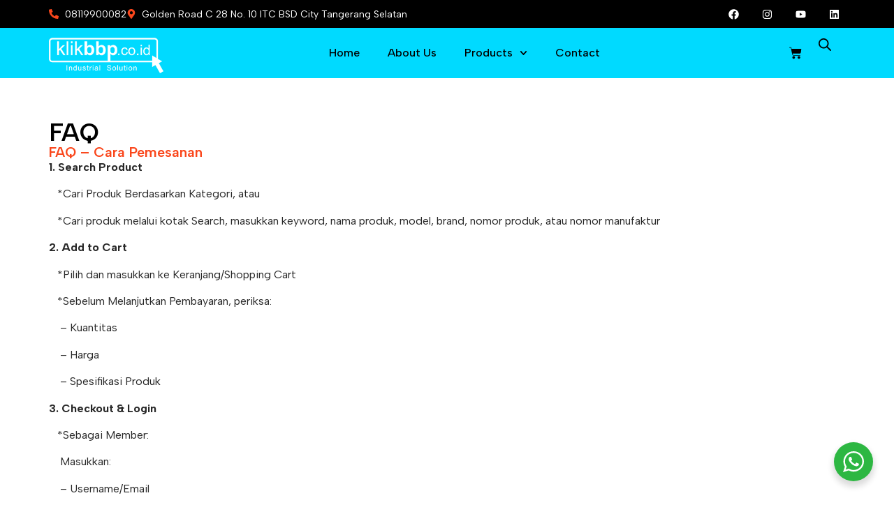

--- FILE ---
content_type: text/css
request_url: https://klikbbp.co.id/wp-content/uploads/elementor/css/post-328.css?ver=1762499803
body_size: 209
content:
.elementor-328 .elementor-element.elementor-element-0434d6b{--display:flex;--flex-direction:column;--container-widget-width:100%;--container-widget-height:initial;--container-widget-flex-grow:0;--container-widget-align-self:initial;--flex-wrap-mobile:wrap;--padding-top:60px;--padding-bottom:60px;--padding-left:10px;--padding-right:10px;}.elementor-widget-heading .elementor-heading-title{font-family:var( --e-global-typography-primary-font-family ), Sans-serif;font-weight:var( --e-global-typography-primary-font-weight );color:var( --e-global-color-primary );}.elementor-328 .elementor-element.elementor-element-97dc81d .elementor-heading-title{font-family:"Albert Sans", Sans-serif;font-size:2.25rem;font-weight:600;color:var( --e-global-color-3f5c643 );}.elementor-328 .elementor-element.elementor-element-f712a0c .elementor-heading-title{font-family:"Albert Sans", Sans-serif;font-size:1.25rem;font-weight:600;color:var( --e-global-color-0c1ba82 );}.elementor-widget-text-editor{font-family:var( --e-global-typography-text-font-family ), Sans-serif;font-weight:var( --e-global-typography-text-font-weight );color:var( --e-global-color-text );}.elementor-widget-text-editor.elementor-drop-cap-view-stacked .elementor-drop-cap{background-color:var( --e-global-color-primary );}.elementor-widget-text-editor.elementor-drop-cap-view-framed .elementor-drop-cap, .elementor-widget-text-editor.elementor-drop-cap-view-default .elementor-drop-cap{color:var( --e-global-color-primary );border-color:var( --e-global-color-primary );}.elementor-328 .elementor-element.elementor-element-75cf242{font-family:"Albert Sans", Sans-serif;font-size:1rem;font-weight:400;color:var( --e-global-color-730686f );}@media(max-width:1024px){.elementor-328 .elementor-element.elementor-element-0434d6b{--padding-top:40px;--padding-bottom:40px;--padding-left:10px;--padding-right:10px;}.elementor-328 .elementor-element.elementor-element-97dc81d .elementor-heading-title{font-size:2.25rem;}}@media(max-width:767px){.elementor-328 .elementor-element.elementor-element-0434d6b{--padding-top:30px;--padding-bottom:30px;--padding-left:10px;--padding-right:10px;}.elementor-328 .elementor-element.elementor-element-97dc81d .elementor-heading-title{font-size:1.75rem;}.elementor-328 .elementor-element.elementor-element-f712a0c .elementor-heading-title{font-size:1.125rem;}}

--- FILE ---
content_type: text/css
request_url: https://klikbbp.co.id/wp-content/uploads/elementor/css/post-2199.css?ver=1762468448
body_size: 2905
content:
.elementor-2199 .elementor-element.elementor-element-324cb90{--display:flex;--flex-direction:row;--container-widget-width:calc( ( 1 - var( --container-widget-flex-grow ) ) * 100% );--container-widget-height:100%;--container-widget-flex-grow:1;--container-widget-align-self:stretch;--flex-wrap-mobile:wrap;--justify-content:space-between;--align-items:center;--padding-top:5px;--padding-bottom:5px;--padding-left:10px;--padding-right:10px;--z-index:999;}.elementor-2199 .elementor-element.elementor-element-324cb90:not(.elementor-motion-effects-element-type-background), .elementor-2199 .elementor-element.elementor-element-324cb90 > .elementor-motion-effects-container > .elementor-motion-effects-layer{background-color:var( --e-global-color-3f5c643 );}.elementor-widget-icon-list .elementor-icon-list-item:not(:last-child):after{border-color:var( --e-global-color-text );}.elementor-widget-icon-list .elementor-icon-list-icon i{color:var( --e-global-color-primary );}.elementor-widget-icon-list .elementor-icon-list-icon svg{fill:var( --e-global-color-primary );}.elementor-widget-icon-list .elementor-icon-list-item > .elementor-icon-list-text, .elementor-widget-icon-list .elementor-icon-list-item > a{font-family:var( --e-global-typography-text-font-family ), Sans-serif;font-weight:var( --e-global-typography-text-font-weight );}.elementor-widget-icon-list .elementor-icon-list-text{color:var( --e-global-color-secondary );}.elementor-2199 .elementor-element.elementor-element-7b1abc6 .elementor-icon-list-icon i{color:var( --e-global-color-0c1ba82 );transition:color 0.3s;}.elementor-2199 .elementor-element.elementor-element-7b1abc6 .elementor-icon-list-icon svg{fill:var( --e-global-color-0c1ba82 );transition:fill 0.3s;}.elementor-2199 .elementor-element.elementor-element-7b1abc6{--e-icon-list-icon-size:14px;--icon-vertical-offset:0px;}.elementor-2199 .elementor-element.elementor-element-7b1abc6 .elementor-icon-list-item > .elementor-icon-list-text, .elementor-2199 .elementor-element.elementor-element-7b1abc6 .elementor-icon-list-item > a{font-family:"Albert Sans", Sans-serif;font-size:0.875rem;font-weight:400;}.elementor-2199 .elementor-element.elementor-element-7b1abc6 .elementor-icon-list-text{color:var( --e-global-color-f455e3c );transition:color 0.3s;}.elementor-2199 .elementor-element.elementor-element-23810fc{--grid-template-columns:repeat(0, auto);text-align:center;--icon-size:0.938rem;--grid-column-gap:14px;--grid-row-gap:0px;}.elementor-2199 .elementor-element.elementor-element-23810fc .elementor-social-icon{background-color:#02010100;}.elementor-2199 .elementor-element.elementor-element-23810fc .elementor-social-icon:hover{background-color:var( --e-global-color-0c1ba82 );}.elementor-2199 .elementor-element.elementor-element-23810fc .elementor-social-icon:hover i{color:var( --e-global-color-f455e3c );}.elementor-2199 .elementor-element.elementor-element-23810fc .elementor-social-icon:hover svg{fill:var( --e-global-color-f455e3c );}.elementor-2199 .elementor-element.elementor-element-cd14de4{--display:flex;--flex-direction:row;--container-widget-width:calc( ( 1 - var( --container-widget-flex-grow ) ) * 100% );--container-widget-height:100%;--container-widget-flex-grow:1;--container-widget-align-self:stretch;--flex-wrap-mobile:wrap;--justify-content:space-between;--align-items:center;--padding-top:5px;--padding-bottom:5px;--padding-left:10px;--padding-right:10px;--z-index:999;}.elementor-2199 .elementor-element.elementor-element-cd14de4:not(.elementor-motion-effects-element-type-background), .elementor-2199 .elementor-element.elementor-element-cd14de4 > .elementor-motion-effects-container > .elementor-motion-effects-layer{background-color:#00DAFF;}.elementor-widget-theme-site-logo .widget-image-caption{color:var( --e-global-color-text );font-family:var( --e-global-typography-text-font-family ), Sans-serif;font-weight:var( --e-global-typography-text-font-weight );}.elementor-2199 .elementor-element.elementor-element-e40f658 img{width:164px;}.elementor-widget-nav-menu .elementor-nav-menu .elementor-item{font-family:var( --e-global-typography-primary-font-family ), Sans-serif;font-weight:var( --e-global-typography-primary-font-weight );}.elementor-widget-nav-menu .elementor-nav-menu--main .elementor-item{color:var( --e-global-color-text );fill:var( --e-global-color-text );}.elementor-widget-nav-menu .elementor-nav-menu--main .elementor-item:hover,
					.elementor-widget-nav-menu .elementor-nav-menu--main .elementor-item.elementor-item-active,
					.elementor-widget-nav-menu .elementor-nav-menu--main .elementor-item.highlighted,
					.elementor-widget-nav-menu .elementor-nav-menu--main .elementor-item:focus{color:var( --e-global-color-accent );fill:var( --e-global-color-accent );}.elementor-widget-nav-menu .elementor-nav-menu--main:not(.e--pointer-framed) .elementor-item:before,
					.elementor-widget-nav-menu .elementor-nav-menu--main:not(.e--pointer-framed) .elementor-item:after{background-color:var( --e-global-color-accent );}.elementor-widget-nav-menu .e--pointer-framed .elementor-item:before,
					.elementor-widget-nav-menu .e--pointer-framed .elementor-item:after{border-color:var( --e-global-color-accent );}.elementor-widget-nav-menu{--e-nav-menu-divider-color:var( --e-global-color-text );}.elementor-widget-nav-menu .elementor-nav-menu--dropdown .elementor-item, .elementor-widget-nav-menu .elementor-nav-menu--dropdown  .elementor-sub-item{font-family:var( --e-global-typography-accent-font-family ), Sans-serif;font-weight:var( --e-global-typography-accent-font-weight );}.elementor-2199 .elementor-element.elementor-element-6af7e74 .elementor-menu-toggle{margin:0 auto;}.elementor-2199 .elementor-element.elementor-element-6af7e74 .elementor-nav-menu .elementor-item{font-family:"Albert Sans", Sans-serif;font-size:1rem;font-weight:500;}.elementor-2199 .elementor-element.elementor-element-6af7e74 .elementor-nav-menu--main .elementor-item{color:var( --e-global-color-3f5c643 );fill:var( --e-global-color-3f5c643 );}.elementor-2199 .elementor-element.elementor-element-6af7e74 .elementor-nav-menu--main .elementor-item:hover,
					.elementor-2199 .elementor-element.elementor-element-6af7e74 .elementor-nav-menu--main .elementor-item.elementor-item-active,
					.elementor-2199 .elementor-element.elementor-element-6af7e74 .elementor-nav-menu--main .elementor-item.highlighted,
					.elementor-2199 .elementor-element.elementor-element-6af7e74 .elementor-nav-menu--main .elementor-item:focus{color:var( --e-global-color-f455e3c );fill:var( --e-global-color-f455e3c );}.elementor-2199 .elementor-element.elementor-element-6af7e74 .elementor-nav-menu--main .elementor-item.elementor-item-active{color:var( --e-global-color-f455e3c );}.elementor-2199 .elementor-element.elementor-element-6af7e74 .elementor-nav-menu--dropdown a, .elementor-2199 .elementor-element.elementor-element-6af7e74 .elementor-menu-toggle{color:var( --e-global-color-f455e3c );fill:var( --e-global-color-f455e3c );}.elementor-2199 .elementor-element.elementor-element-6af7e74 .elementor-nav-menu--dropdown{background-color:var( --e-global-color-730686f );}.elementor-2199 .elementor-element.elementor-element-6af7e74 .elementor-nav-menu--dropdown a:hover,
					.elementor-2199 .elementor-element.elementor-element-6af7e74 .elementor-nav-menu--dropdown a:focus,
					.elementor-2199 .elementor-element.elementor-element-6af7e74 .elementor-nav-menu--dropdown a.elementor-item-active,
					.elementor-2199 .elementor-element.elementor-element-6af7e74 .elementor-nav-menu--dropdown a.highlighted{background-color:var( --e-global-color-0c1ba82 );}.elementor-2199 .elementor-element.elementor-element-6af7e74 .elementor-nav-menu--dropdown .elementor-item, .elementor-2199 .elementor-element.elementor-element-6af7e74 .elementor-nav-menu--dropdown  .elementor-sub-item{font-family:"Albert Sans", Sans-serif;font-size:1rem;font-weight:500;}.elementor-2199 .elementor-element.elementor-element-6af7e74 .elementor-nav-menu--main > .elementor-nav-menu > li > .elementor-nav-menu--dropdown, .elementor-2199 .elementor-element.elementor-element-6af7e74 .elementor-nav-menu__container.elementor-nav-menu--dropdown{margin-top:10px !important;}.elementor-widget-icon.elementor-view-stacked .elementor-icon{background-color:var( --e-global-color-primary );}.elementor-widget-icon.elementor-view-framed .elementor-icon, .elementor-widget-icon.elementor-view-default .elementor-icon{color:var( --e-global-color-primary );border-color:var( --e-global-color-primary );}.elementor-widget-icon.elementor-view-framed .elementor-icon, .elementor-widget-icon.elementor-view-default .elementor-icon svg{fill:var( --e-global-color-primary );}.elementor-2199 .elementor-element.elementor-element-2d78759 .elementor-icon-wrapper{text-align:center;}.elementor-2199 .elementor-element.elementor-element-2d78759.elementor-view-stacked .elementor-icon{background-color:var( --e-global-color-3f5c643 );}.elementor-2199 .elementor-element.elementor-element-2d78759.elementor-view-framed .elementor-icon, .elementor-2199 .elementor-element.elementor-element-2d78759.elementor-view-default .elementor-icon{color:var( --e-global-color-3f5c643 );border-color:var( --e-global-color-3f5c643 );}.elementor-2199 .elementor-element.elementor-element-2d78759.elementor-view-framed .elementor-icon, .elementor-2199 .elementor-element.elementor-element-2d78759.elementor-view-default .elementor-icon svg{fill:var( --e-global-color-3f5c643 );}.elementor-2199 .elementor-element.elementor-element-2d78759.elementor-view-stacked .elementor-icon:hover{background-color:var( --e-global-color-0c1ba82 );}.elementor-2199 .elementor-element.elementor-element-2d78759.elementor-view-framed .elementor-icon:hover, .elementor-2199 .elementor-element.elementor-element-2d78759.elementor-view-default .elementor-icon:hover{color:var( --e-global-color-0c1ba82 );border-color:var( --e-global-color-0c1ba82 );}.elementor-2199 .elementor-element.elementor-element-2d78759.elementor-view-framed .elementor-icon:hover, .elementor-2199 .elementor-element.elementor-element-2d78759.elementor-view-default .elementor-icon:hover svg{fill:var( --e-global-color-0c1ba82 );}.elementor-widget-search{--e-search-input-color:var( --e-global-color-text );}.elementor-widget-search.e-focus{--e-search-input-color:var( --e-global-color-text );}.elementor-widget-search .elementor-pagination{font-family:var( --e-global-typography-primary-font-family ), Sans-serif;font-weight:var( --e-global-typography-primary-font-weight );}.elementor-2199 .elementor-element.elementor-element-1dcb9fe .e-search-submit:hover{background-color:var( --e-global-color-0c1ba82 );}.elementor-2199 .elementor-element.elementor-element-1dcb9fe{width:var( --container-widget-width, 30% );max-width:30%;--container-widget-width:30%;--container-widget-flex-grow:0;--e-search-input-padding-block-start:10px;--e-search-input-padding-inline-start:10px;--e-search-input-padding-block-end:10px;--e-search-input-padding-inline-end:10px;--e-search-submit-margin-inline-start:0px;--e-search-icon-submit-size:1rem;--e-search-submit-border-radius:0px 4px 4px 0px;--e-search-submit-padding:10px 10px 10px 15px;}.elementor-2199 .elementor-element.elementor-element-1dcb9fe .e-search-input{font-family:"Albert Sans", Sans-serif;font-size:1rem;border-style:none;border-radius:4px 0px 0px 4px;}.elementor-2199 .elementor-element.elementor-element-58646f8{--display:flex;--flex-direction:row;--container-widget-width:calc( ( 1 - var( --container-widget-flex-grow ) ) * 100% );--container-widget-height:100%;--container-widget-flex-grow:1;--container-widget-align-self:stretch;--flex-wrap-mobile:wrap;--justify-content:flex-end;--align-items:center;}.elementor-2199 .elementor-element.elementor-element-58646f8.e-con{--order:99999 /* order end hack */;}.elementor-widget-woocommerce-menu-cart .elementor-menu-cart__toggle .elementor-button{font-family:var( --e-global-typography-primary-font-family ), Sans-serif;font-weight:var( --e-global-typography-primary-font-weight );}.elementor-widget-woocommerce-menu-cart .elementor-menu-cart__product-name a{font-family:var( --e-global-typography-primary-font-family ), Sans-serif;font-weight:var( --e-global-typography-primary-font-weight );}.elementor-widget-woocommerce-menu-cart .elementor-menu-cart__product-price{font-family:var( --e-global-typography-primary-font-family ), Sans-serif;font-weight:var( --e-global-typography-primary-font-weight );}.elementor-widget-woocommerce-menu-cart .elementor-menu-cart__footer-buttons .elementor-button{font-family:var( --e-global-typography-primary-font-family ), Sans-serif;font-weight:var( --e-global-typography-primary-font-weight );}.elementor-widget-woocommerce-menu-cart .elementor-menu-cart__footer-buttons a.elementor-button--view-cart{font-family:var( --e-global-typography-primary-font-family ), Sans-serif;font-weight:var( --e-global-typography-primary-font-weight );}.elementor-widget-woocommerce-menu-cart .elementor-menu-cart__footer-buttons a.elementor-button--checkout{font-family:var( --e-global-typography-primary-font-family ), Sans-serif;font-weight:var( --e-global-typography-primary-font-weight );}.elementor-widget-woocommerce-menu-cart .woocommerce-mini-cart__empty-message{font-family:var( --e-global-typography-primary-font-family ), Sans-serif;font-weight:var( --e-global-typography-primary-font-weight );}.elementor-2199 .elementor-element.elementor-element-97dcfdb{--divider-style:solid;--subtotal-divider-style:solid;--elementor-remove-from-cart-button:none;--remove-from-cart-button:block;--toggle-button-icon-color:var( --e-global-color-3f5c643 );--toggle-button-icon-hover-color:var( --e-global-color-f455e3c );--toggle-button-border-width:0px;--toggle-icon-size:18px;--cart-border-style:none;--cart-footer-layout:1fr 1fr;--products-max-height-sidecart:calc(100vh - 240px);--products-max-height-minicart:calc(100vh - 385px);}.elementor-2199 .elementor-element.elementor-element-97dcfdb .widget_shopping_cart_content{--subtotal-divider-left-width:0;--subtotal-divider-right-width:0;}.elementor-2199 .elementor-element.elementor-element-478ca73 .jet-search__field{font-family:"Albert Sans", Sans-serif;font-size:1.25rem;background-color:var( --e-global-color-44d15e5 );border-style:none;border-radius:6px 6px 6px 6px;}.elementor-2199 .elementor-element.elementor-element-478ca73 .jet-search__field:focus{color:var( --e-global-color-3f5c643 );border-color:#02010100;}.elementor-2199 .elementor-element.elementor-element-478ca73 .jet-search__submit-icon{font-size:18px;}.elementor-2199 .elementor-element.elementor-element-478ca73 .jet-search__submit{color:var( --e-global-color-text );border-style:none;}.elementor-2199 .elementor-element.elementor-element-478ca73 .jet-search__submit:hover{background-color:#02010100;}.elementor-2199 .elementor-element.elementor-element-478ca73 .jet-search__popup{background-color:var( --e-global-color-f455e3c );}.elementor-2199 .elementor-element.elementor-element-478ca73 .jet-search__popup-trigger-icon{font-size:18px;}.elementor-2199 .elementor-element.elementor-element-478ca73 .jet-search__popup-trigger{color:var( --e-global-color-3f5c643 );padding:0px 0px 0px 0px;margin:0px 0px -6px 0px;}.elementor-2199 .elementor-element.elementor-element-478ca73 .jet-search__popup-trigger:hover{background-color:#02010100;color:var( --e-global-color-f455e3c );}.elementor-2199 .elementor-element.elementor-element-478ca73 .jet-search__popup-close-icon{font-size:20px;}.elementor-2199 .elementor-element.elementor-element-478ca73 .jet-search__popup-close{color:var( --e-global-color-3f5c643 );border-style:none;}.elementor-2199 .elementor-element.elementor-element-478ca73 .jet-search__popup-close:hover{background-color:#02010100;color:var( --e-global-color-3f5c643 );}.elementor-2199 .elementor-element.elementor-element-d9b41ad .e-off-canvas__content{background-color:var( --e-global-color-5704dac );}.elementor-2199 .elementor-element.elementor-element-d9b41ad .e-off-canvas__overlay{background-color:rgba(0,0,0,.8);}.elementor-2199 .elementor-element.elementor-element-d9b41ad{--e-off-canvas-height:100vh;--e-off-canvas-content-overflow:auto;--e-off-canvas-overlay-opacity:1;}.elementor-2199 .elementor-element.elementor-element-86e1e7d{--display:flex;}.elementor-2199 .elementor-element.elementor-element-2223fb6 .elementor-icon-wrapper{text-align:center;}.elementor-2199 .elementor-element.elementor-element-2223fb6.elementor-view-stacked .elementor-icon{background-color:var( --e-global-color-3f5c643 );}.elementor-2199 .elementor-element.elementor-element-2223fb6.elementor-view-framed .elementor-icon, .elementor-2199 .elementor-element.elementor-element-2223fb6.elementor-view-default .elementor-icon{color:var( --e-global-color-3f5c643 );border-color:var( --e-global-color-3f5c643 );}.elementor-2199 .elementor-element.elementor-element-2223fb6.elementor-view-framed .elementor-icon, .elementor-2199 .elementor-element.elementor-element-2223fb6.elementor-view-default .elementor-icon svg{fill:var( --e-global-color-3f5c643 );}.elementor-2199 .elementor-element.elementor-element-2223fb6.elementor-view-stacked .elementor-icon:hover{background-color:var( --e-global-color-0c1ba82 );}.elementor-2199 .elementor-element.elementor-element-2223fb6.elementor-view-framed .elementor-icon:hover, .elementor-2199 .elementor-element.elementor-element-2223fb6.elementor-view-default .elementor-icon:hover{color:var( --e-global-color-0c1ba82 );border-color:var( --e-global-color-0c1ba82 );}.elementor-2199 .elementor-element.elementor-element-2223fb6.elementor-view-framed .elementor-icon:hover, .elementor-2199 .elementor-element.elementor-element-2223fb6.elementor-view-default .elementor-icon:hover svg{fill:var( --e-global-color-0c1ba82 );}.elementor-widget-divider{--divider-color:var( --e-global-color-secondary );}.elementor-widget-divider .elementor-divider__text{color:var( --e-global-color-secondary );font-family:var( --e-global-typography-secondary-font-family ), Sans-serif;font-weight:var( --e-global-typography-secondary-font-weight );}.elementor-widget-divider.elementor-view-stacked .elementor-icon{background-color:var( --e-global-color-secondary );}.elementor-widget-divider.elementor-view-framed .elementor-icon, .elementor-widget-divider.elementor-view-default .elementor-icon{color:var( --e-global-color-secondary );border-color:var( --e-global-color-secondary );}.elementor-widget-divider.elementor-view-framed .elementor-icon, .elementor-widget-divider.elementor-view-default .elementor-icon svg{fill:var( --e-global-color-secondary );}.elementor-2199 .elementor-element.elementor-element-f464c54{--divider-border-style:solid;--divider-color:var( --e-global-color-730686f );--divider-border-width:1px;}.elementor-2199 .elementor-element.elementor-element-f464c54 .elementor-divider-separator{width:100%;}.elementor-2199 .elementor-element.elementor-element-f464c54 .elementor-divider{padding-block-start:15px;padding-block-end:15px;}.elementor-2199 .elementor-element.elementor-element-a8668d1 .elementor-icon-list-icon i{color:var( --e-global-color-3f5c643 );transition:color 0.3s;}.elementor-2199 .elementor-element.elementor-element-a8668d1 .elementor-icon-list-icon svg{fill:var( --e-global-color-3f5c643 );transition:fill 0.3s;}.elementor-2199 .elementor-element.elementor-element-a8668d1{--e-icon-list-icon-size:14px;--icon-vertical-offset:0px;}.elementor-2199 .elementor-element.elementor-element-a8668d1 .elementor-icon-list-item > .elementor-icon-list-text, .elementor-2199 .elementor-element.elementor-element-a8668d1 .elementor-icon-list-item > a{font-family:"Albert Sans", Sans-serif;font-weight:400;}.elementor-2199 .elementor-element.elementor-element-a8668d1 .elementor-icon-list-text{color:var( --e-global-color-3f5c643 );transition:color 0.3s;}.elementor-2199 .elementor-element.elementor-element-a8668d1 .elementor-icon-list-item:hover .elementor-icon-list-text{color:var( --e-global-color-f455e3c );}.elementor-2199 .elementor-element.elementor-element-7d4800e{--display:flex;}.elementor-2199 .elementor-element.elementor-element-28816ad{--display:flex;--flex-direction:column;--container-widget-width:100%;--container-widget-height:initial;--container-widget-flex-grow:0;--container-widget-align-self:initial;--flex-wrap-mobile:wrap;}.elementor-2199 .elementor-element.elementor-element-a433448 .elementor-icon-list-icon i{color:var( --e-global-color-0c1ba82 );transition:color 0.3s;}.elementor-2199 .elementor-element.elementor-element-a433448 .elementor-icon-list-icon svg{fill:var( --e-global-color-0c1ba82 );transition:fill 0.3s;}.elementor-2199 .elementor-element.elementor-element-a433448{--e-icon-list-icon-size:14px;--icon-vertical-offset:0px;}.elementor-2199 .elementor-element.elementor-element-a433448 .elementor-icon-list-item > .elementor-icon-list-text, .elementor-2199 .elementor-element.elementor-element-a433448 .elementor-icon-list-item > a{font-family:"Albert Sans", Sans-serif;font-weight:400;}.elementor-2199 .elementor-element.elementor-element-a433448 .elementor-icon-list-text{color:var( --e-global-color-3f5c643 );transition:color 0.3s;}.elementor-2199 .elementor-element.elementor-element-a433448 .elementor-icon-list-item:hover .elementor-icon-list-text{color:var( --e-global-color-f455e3c );}.elementor-2199 .elementor-element.elementor-element-2b157b6{--n-accordion-title-font-size:1rem;--n-accordion-item-title-space-between:0px;--n-accordion-item-title-distance-from-content:0px;--n-accordion-title-normal-color:var( --e-global-color-3f5c643 );--n-accordion-title-hover-color:var( --e-global-color-f455e3c );--n-accordion-title-active-color:var( --e-global-color-3f5c643 );--n-accordion-icon-size:15px;--n-accordion-icon-normal-color:var( --e-global-color-3f5c643 );--n-accordion-icon-hover-color:var( --e-global-color-f455e3c );--n-accordion-icon-active-color:var( --e-global-color-3f5c643 );}.elementor-2199 .elementor-element.elementor-element-2b157b6 > .e-n-accordion > .e-n-accordion-item > .e-n-accordion-item-title{border-style:none;}:where( .elementor-2199 .elementor-element.elementor-element-2b157b6 > .e-n-accordion > .e-n-accordion-item > .e-n-accordion-item-title > .e-n-accordion-item-title-header ) > .e-n-accordion-item-title-text{font-family:"Albert Sans", Sans-serif;}:where( .elementor-2199 .elementor-element.elementor-element-2b157b6 > .e-n-accordion > .e-n-accordion-item ) > .e-con{border-style:none;}.elementor-2199 .elementor-element.elementor-element-24c2069 .elementor-icon-list-icon i{color:var( --e-global-color-3f5c643 );transition:color 0.3s;}.elementor-2199 .elementor-element.elementor-element-24c2069 .elementor-icon-list-icon svg{fill:var( --e-global-color-3f5c643 );transition:fill 0.3s;}.elementor-2199 .elementor-element.elementor-element-24c2069{--e-icon-list-icon-size:14px;--icon-vertical-offset:0px;}.elementor-2199 .elementor-element.elementor-element-24c2069 .elementor-icon-list-item > .elementor-icon-list-text, .elementor-2199 .elementor-element.elementor-element-24c2069 .elementor-icon-list-item > a{font-family:"Albert Sans", Sans-serif;font-weight:400;}.elementor-2199 .elementor-element.elementor-element-24c2069 .elementor-icon-list-text{color:var( --e-global-color-3f5c643 );transition:color 0.3s;}.elementor-2199 .elementor-element.elementor-element-24c2069 .elementor-icon-list-item:hover .elementor-icon-list-text{color:var( --e-global-color-f455e3c );}.elementor-2199 .elementor-element.elementor-element-b8b2d4e{--divider-border-style:solid;--divider-color:var( --e-global-color-730686f );--divider-border-width:1px;}.elementor-2199 .elementor-element.elementor-element-b8b2d4e .elementor-divider-separator{width:100%;}.elementor-2199 .elementor-element.elementor-element-b8b2d4e .elementor-divider{padding-block-start:15px;padding-block-end:15px;}.elementor-2199 .elementor-element.elementor-element-74fa80f{--grid-template-columns:repeat(0, auto);text-align:center;--grid-column-gap:5px;--grid-row-gap:0px;}.elementor-theme-builder-content-area{height:400px;}.elementor-location-header:before, .elementor-location-footer:before{content:"";display:table;clear:both;}@media(max-width:1024px){.elementor-2199 .elementor-element.elementor-element-23810fc{--grid-column-gap:10px;}.elementor-2199 .elementor-element.elementor-element-2d78759.elementor-element{--order:-99999 /* order start hack */;}.elementor-2199 .elementor-element.elementor-element-2d78759 .elementor-icon{font-size:24px;}.elementor-2199 .elementor-element.elementor-element-2d78759 .elementor-icon svg{height:24px;}.elementor-2199 .elementor-element.elementor-element-1dcb9fe{--container-widget-width:318px;--container-widget-flex-grow:0;width:var( --container-widget-width, 318px );max-width:318px;--e-search-input-padding-block-start:8px;--e-search-input-padding-inline-start:8px;--e-search-input-padding-block-end:8px;--e-search-input-padding-inline-end:8px;--e-search-submit-border-radius:0px 4px 4px 0px;--e-search-submit-padding:6px 6px 6px 12px;}.elementor-2199 .elementor-element.elementor-element-1dcb9fe.elementor-element{--flex-grow:1;--flex-shrink:0;}.elementor-2199 .elementor-element.elementor-element-1dcb9fe .e-search-input{border-radius:4px 0px 0px 4px;}.elementor-2199 .elementor-element.elementor-element-2223fb6{margin:10px 10px calc(var(--kit-widget-spacing, 0px) + -30px) 0px;}.elementor-2199 .elementor-element.elementor-element-2223fb6 .elementor-icon-wrapper{text-align:right;}.elementor-2199 .elementor-element.elementor-element-2223fb6 .elementor-icon{font-size:25px;}.elementor-2199 .elementor-element.elementor-element-2223fb6 .elementor-icon svg{height:25px;}.elementor-2199 .elementor-element.elementor-element-ead05d6 img{width:200px;}.elementor-2199 .elementor-element.elementor-element-f464c54{padding:0% 22% 0% 22%;}.elementor-2199 .elementor-element.elementor-element-a8668d1 .elementor-icon-list-items:not(.elementor-inline-items) .elementor-icon-list-item:not(:last-child){padding-block-end:calc(10px/2);}.elementor-2199 .elementor-element.elementor-element-a8668d1 .elementor-icon-list-items:not(.elementor-inline-items) .elementor-icon-list-item:not(:first-child){margin-block-start:calc(10px/2);}.elementor-2199 .elementor-element.elementor-element-a8668d1 .elementor-icon-list-items.elementor-inline-items .elementor-icon-list-item{margin-inline:calc(10px/2);}.elementor-2199 .elementor-element.elementor-element-a8668d1 .elementor-icon-list-items.elementor-inline-items{margin-inline:calc(-10px/2);}.elementor-2199 .elementor-element.elementor-element-a8668d1 .elementor-icon-list-items.elementor-inline-items .elementor-icon-list-item:after{inset-inline-end:calc(-10px/2);}.elementor-2199 .elementor-element.elementor-element-a8668d1 .elementor-icon-list-item > .elementor-icon-list-text, .elementor-2199 .elementor-element.elementor-element-a8668d1 .elementor-icon-list-item > a{font-size:1.5rem;}.elementor-2199 .elementor-element.elementor-element-a433448 .elementor-icon-list-items:not(.elementor-inline-items) .elementor-icon-list-item:not(:last-child){padding-block-end:calc(10px/2);}.elementor-2199 .elementor-element.elementor-element-a433448 .elementor-icon-list-items:not(.elementor-inline-items) .elementor-icon-list-item:not(:first-child){margin-block-start:calc(10px/2);}.elementor-2199 .elementor-element.elementor-element-a433448 .elementor-icon-list-items.elementor-inline-items .elementor-icon-list-item{margin-inline:calc(10px/2);}.elementor-2199 .elementor-element.elementor-element-a433448 .elementor-icon-list-items.elementor-inline-items{margin-inline:calc(-10px/2);}.elementor-2199 .elementor-element.elementor-element-a433448 .elementor-icon-list-items.elementor-inline-items .elementor-icon-list-item:after{inset-inline-end:calc(-10px/2);}.elementor-2199 .elementor-element.elementor-element-a433448 .elementor-icon-list-item > .elementor-icon-list-text, .elementor-2199 .elementor-element.elementor-element-a433448 .elementor-icon-list-item > a{font-size:1.2rem;}.elementor-2199 .elementor-element.elementor-element-2b157b6{margin:-20px 0px calc(var(--kit-widget-spacing, 0px) + -20px) 0px;--n-accordion-title-justify-content:center;--n-accordion-title-flex-grow:initial;--n-accordion-title-icon-order:initial;--n-accordion-title-font-size:1.5rem;}.elementor-2199 .elementor-element.elementor-element-24c2069 .elementor-icon-list-item > .elementor-icon-list-text, .elementor-2199 .elementor-element.elementor-element-24c2069 .elementor-icon-list-item > a{font-size:1.5rem;}.elementor-2199 .elementor-element.elementor-element-b8b2d4e{padding:0% 22% 0% 22%;}.elementor-2199 .elementor-element.elementor-element-74fa80f{margin:0px 0px calc(var(--kit-widget-spacing, 0px) + 0px) 0px;--icon-size:20px;--grid-column-gap:20px;}}@media(max-width:767px){.elementor-2199 .elementor-element.elementor-element-324cb90{--justify-content:center;}.elementor-2199 .elementor-element.elementor-element-cd14de4{--gap:10px 10px;--row-gap:10px;--column-gap:10px;}.elementor-2199 .elementor-element.elementor-element-e40f658 img{width:128px;}.elementor-2199 .elementor-element.elementor-element-2d78759.elementor-element{--order:-99999 /* order start hack */;}.elementor-2199 .elementor-element.elementor-element-2d78759 .elementor-icon-wrapper{text-align:left;}.elementor-2199 .elementor-element.elementor-element-2d78759 .elementor-icon{font-size:24px;}.elementor-2199 .elementor-element.elementor-element-2d78759 .elementor-icon svg{height:24px;}.elementor-2199 .elementor-element.elementor-element-1dcb9fe{width:var( --container-widget-width, 140px );max-width:140px;--container-widget-width:140px;--container-widget-flex-grow:0;--e-search-input-padding-block-start:5px;--e-search-input-padding-inline-start:5px;--e-search-input-padding-block-end:5px;--e-search-input-padding-inline-end:5px;--e-search-submit-margin-inline-start:0px;--e-search-submit-border-radius:0px 4px 4px 0px;--e-search-submit-padding:5px 5px 5px 12px;}.elementor-2199 .elementor-element.elementor-element-1dcb9fe.elementor-element{--flex-grow:1;--flex-shrink:0;}.elementor-2199 .elementor-element.elementor-element-1dcb9fe .e-search-input{font-size:0.938rem;border-radius:4px 0px 0px 4px;}.elementor-2199 .elementor-element.elementor-element-58646f8{--width:120px;--gap:0px 0px;--row-gap:0px;--column-gap:0px;}.elementor-2199 .elementor-element.elementor-element-478ca73 .jet-search__field{font-size:1.125rem;}.elementor-2199 .elementor-element.elementor-element-478ca73 .jet-search__popup-close-icon{font-size:18px;}.elementor-2199 .elementor-element.elementor-element-d9b41ad{--e-off-canvas-width:100vw;--e-off-canvas-height:100vh;}.elementor-2199 .elementor-element.elementor-element-86e1e7d{--justify-content:center;--align-items:center;--container-widget-width:calc( ( 1 - var( --container-widget-flex-grow ) ) * 100% );}.elementor-2199 .elementor-element.elementor-element-2223fb6.elementor-element{--align-self:flex-end;}.elementor-2199 .elementor-element.elementor-element-2223fb6 .elementor-icon-wrapper{text-align:right;}.elementor-2199 .elementor-element.elementor-element-2223fb6 .elementor-icon{font-size:18px;}.elementor-2199 .elementor-element.elementor-element-2223fb6 .elementor-icon svg{height:18px;}.elementor-2199 .elementor-element.elementor-element-ead05d6{margin:20px 0px calc(var(--kit-widget-spacing, 0px) + 0px) 0px;}.elementor-2199 .elementor-element.elementor-element-ead05d6 img{width:180px;}.elementor-2199 .elementor-element.elementor-element-a8668d1 .elementor-icon-list-item > .elementor-icon-list-text, .elementor-2199 .elementor-element.elementor-element-a8668d1 .elementor-icon-list-item > a{font-size:1.5rem;}.elementor-2199 .elementor-element.elementor-element-a433448 .elementor-icon-list-items:not(.elementor-inline-items) .elementor-icon-list-item:not(:last-child){padding-block-end:calc(10px/2);}.elementor-2199 .elementor-element.elementor-element-a433448 .elementor-icon-list-items:not(.elementor-inline-items) .elementor-icon-list-item:not(:first-child){margin-block-start:calc(10px/2);}.elementor-2199 .elementor-element.elementor-element-a433448 .elementor-icon-list-items.elementor-inline-items .elementor-icon-list-item{margin-inline:calc(10px/2);}.elementor-2199 .elementor-element.elementor-element-a433448 .elementor-icon-list-items.elementor-inline-items{margin-inline:calc(-10px/2);}.elementor-2199 .elementor-element.elementor-element-a433448 .elementor-icon-list-items.elementor-inline-items .elementor-icon-list-item:after{inset-inline-end:calc(-10px/2);}.elementor-2199 .elementor-element.elementor-element-a433448 .elementor-icon-list-item > .elementor-icon-list-text, .elementor-2199 .elementor-element.elementor-element-a433448 .elementor-icon-list-item > a{font-size:1.25rem;}.elementor-2199 .elementor-element.elementor-element-2b157b6{--n-accordion-title-justify-content:center;--n-accordion-title-flex-grow:initial;--n-accordion-title-icon-order:initial;--n-accordion-title-font-size:1.5rem;}.elementor-2199 .elementor-element.elementor-element-24c2069 .elementor-icon-list-item > .elementor-icon-list-text, .elementor-2199 .elementor-element.elementor-element-24c2069 .elementor-icon-list-item > a{font-size:1.5rem;}.elementor-2199 .elementor-element.elementor-element-74fa80f{margin:0px 0px calc(var(--kit-widget-spacing, 0px) + 0px) 0px;--icon-size:18px;}}@media(min-width:768px){.elementor-2199 .elementor-element.elementor-element-58646f8{--width:10%;}}@media(max-width:1024px) and (min-width:768px){.elementor-2199 .elementor-element.elementor-element-58646f8{--width:170px;}}/* Start custom CSS for icon, class: .elementor-element-2d78759 */.elementor-widget-off-canvas {
	--e-off-canvas-animation-duration: 500ms;
}/* End custom CSS */

--- FILE ---
content_type: text/css
request_url: https://klikbbp.co.id/wp-content/uploads/elementor/css/post-2240.css?ver=1762468448
body_size: 1147
content:
.elementor-2240 .elementor-element.elementor-element-c74fa08{--display:flex;--flex-direction:row;--container-widget-width:initial;--container-widget-height:100%;--container-widget-flex-grow:1;--container-widget-align-self:stretch;--flex-wrap-mobile:wrap;--padding-top:40px;--padding-bottom:40px;--padding-left:10px;--padding-right:10px;}.elementor-2240 .elementor-element.elementor-element-c74fa08:not(.elementor-motion-effects-element-type-background), .elementor-2240 .elementor-element.elementor-element-c74fa08 > .elementor-motion-effects-container > .elementor-motion-effects-layer{background-color:var( --e-global-color-b142521 );}.elementor-2240 .elementor-element.elementor-element-9988719{--display:flex;--align-items:flex-start;--container-widget-width:calc( ( 1 - var( --container-widget-flex-grow ) ) * 100% );--padding-top:0px;--padding-bottom:0px;--padding-left:0px;--padding-right:0px;}.elementor-widget-theme-site-logo .widget-image-caption{color:var( --e-global-color-text );font-family:var( --e-global-typography-text-font-family ), Sans-serif;font-weight:var( --e-global-typography-text-font-weight );}.elementor-2240 .elementor-element.elementor-element-1364008 img{width:164px;}.elementor-widget-text-editor{font-family:var( --e-global-typography-text-font-family ), Sans-serif;font-weight:var( --e-global-typography-text-font-weight );color:var( --e-global-color-text );}.elementor-widget-text-editor.elementor-drop-cap-view-stacked .elementor-drop-cap{background-color:var( --e-global-color-primary );}.elementor-widget-text-editor.elementor-drop-cap-view-framed .elementor-drop-cap, .elementor-widget-text-editor.elementor-drop-cap-view-default .elementor-drop-cap{color:var( --e-global-color-primary );border-color:var( --e-global-color-primary );}.elementor-2240 .elementor-element.elementor-element-5477a68{font-family:"Albert Sans", Sans-serif;font-size:1rem;font-weight:400;color:var( --e-global-color-f455e3c );}.elementor-widget-icon-list .elementor-icon-list-item:not(:last-child):after{border-color:var( --e-global-color-text );}.elementor-widget-icon-list .elementor-icon-list-icon i{color:var( --e-global-color-primary );}.elementor-widget-icon-list .elementor-icon-list-icon svg{fill:var( --e-global-color-primary );}.elementor-widget-icon-list .elementor-icon-list-item > .elementor-icon-list-text, .elementor-widget-icon-list .elementor-icon-list-item > a{font-family:var( --e-global-typography-text-font-family ), Sans-serif;font-weight:var( --e-global-typography-text-font-weight );}.elementor-widget-icon-list .elementor-icon-list-text{color:var( --e-global-color-secondary );}.elementor-2240 .elementor-element.elementor-element-015b4e8{margin:-20px 0px calc(var(--kit-widget-spacing, 0px) + 0px) 0px;--e-icon-list-icon-size:14px;--icon-vertical-offset:0px;}.elementor-2240 .elementor-element.elementor-element-015b4e8 .elementor-icon-list-items:not(.elementor-inline-items) .elementor-icon-list-item:not(:last-child){padding-block-end:calc(5px/2);}.elementor-2240 .elementor-element.elementor-element-015b4e8 .elementor-icon-list-items:not(.elementor-inline-items) .elementor-icon-list-item:not(:first-child){margin-block-start:calc(5px/2);}.elementor-2240 .elementor-element.elementor-element-015b4e8 .elementor-icon-list-items.elementor-inline-items .elementor-icon-list-item{margin-inline:calc(5px/2);}.elementor-2240 .elementor-element.elementor-element-015b4e8 .elementor-icon-list-items.elementor-inline-items{margin-inline:calc(-5px/2);}.elementor-2240 .elementor-element.elementor-element-015b4e8 .elementor-icon-list-items.elementor-inline-items .elementor-icon-list-item:after{inset-inline-end:calc(-5px/2);}.elementor-2240 .elementor-element.elementor-element-015b4e8 .elementor-icon-list-icon i{color:var( --e-global-color-0c1ba82 );transition:color 0.3s;}.elementor-2240 .elementor-element.elementor-element-015b4e8 .elementor-icon-list-icon svg{fill:var( --e-global-color-0c1ba82 );transition:fill 0.3s;}.elementor-2240 .elementor-element.elementor-element-015b4e8 .elementor-icon-list-item > .elementor-icon-list-text, .elementor-2240 .elementor-element.elementor-element-015b4e8 .elementor-icon-list-item > a{font-family:"Albert Sans", Sans-serif;font-size:1rem;font-weight:400;}.elementor-2240 .elementor-element.elementor-element-015b4e8 .elementor-icon-list-text{color:var( --e-global-color-f455e3c );transition:color 0.3s;}.elementor-2240 .elementor-element.elementor-element-a646fc7{--display:flex;--padding-top:0px;--padding-bottom:0px;--padding-left:0px;--padding-right:0px;}.elementor-widget-heading .elementor-heading-title{font-family:var( --e-global-typography-primary-font-family ), Sans-serif;font-weight:var( --e-global-typography-primary-font-weight );color:var( --e-global-color-primary );}.elementor-2240 .elementor-element.elementor-element-50f2399 .elementor-heading-title{font-family:"Albert Sans", Sans-serif;font-size:1.2rem;font-weight:600;color:var( --e-global-color-f455e3c );}.elementor-2240 .elementor-element.elementor-element-9e02aed .elementor-icon-list-items:not(.elementor-inline-items) .elementor-icon-list-item:not(:last-child){padding-block-end:calc(5px/2);}.elementor-2240 .elementor-element.elementor-element-9e02aed .elementor-icon-list-items:not(.elementor-inline-items) .elementor-icon-list-item:not(:first-child){margin-block-start:calc(5px/2);}.elementor-2240 .elementor-element.elementor-element-9e02aed .elementor-icon-list-items.elementor-inline-items .elementor-icon-list-item{margin-inline:calc(5px/2);}.elementor-2240 .elementor-element.elementor-element-9e02aed .elementor-icon-list-items.elementor-inline-items{margin-inline:calc(-5px/2);}.elementor-2240 .elementor-element.elementor-element-9e02aed .elementor-icon-list-items.elementor-inline-items .elementor-icon-list-item:after{inset-inline-end:calc(-5px/2);}.elementor-2240 .elementor-element.elementor-element-9e02aed .elementor-icon-list-icon i{color:var( --e-global-color-0c1ba82 );transition:color 0.3s;}.elementor-2240 .elementor-element.elementor-element-9e02aed .elementor-icon-list-icon svg{fill:var( --e-global-color-0c1ba82 );transition:fill 0.3s;}.elementor-2240 .elementor-element.elementor-element-9e02aed{--e-icon-list-icon-size:14px;--icon-vertical-offset:0px;}.elementor-2240 .elementor-element.elementor-element-9e02aed .elementor-icon-list-item > .elementor-icon-list-text, .elementor-2240 .elementor-element.elementor-element-9e02aed .elementor-icon-list-item > a{font-family:"Albert Sans", Sans-serif;font-weight:400;}.elementor-2240 .elementor-element.elementor-element-9e02aed .elementor-icon-list-text{color:var( --e-global-color-f455e3c );transition:color 0.3s;}.elementor-2240 .elementor-element.elementor-element-9e02aed .elementor-icon-list-item:hover .elementor-icon-list-text{color:var( --e-global-color-0c1ba82 );}.elementor-2240 .elementor-element.elementor-element-65d908c{--display:flex;--padding-top:0px;--padding-bottom:0px;--padding-left:0px;--padding-right:0px;}.elementor-2240 .elementor-element.elementor-element-8ba89c3 .elementor-heading-title{font-family:"Albert Sans", Sans-serif;font-size:1.2rem;font-weight:600;color:var( --e-global-color-f455e3c );}.elementor-2240 .elementor-element.elementor-element-14c2b5f .elementor-icon-list-items:not(.elementor-inline-items) .elementor-icon-list-item:not(:last-child){padding-block-end:calc(5px/2);}.elementor-2240 .elementor-element.elementor-element-14c2b5f .elementor-icon-list-items:not(.elementor-inline-items) .elementor-icon-list-item:not(:first-child){margin-block-start:calc(5px/2);}.elementor-2240 .elementor-element.elementor-element-14c2b5f .elementor-icon-list-items.elementor-inline-items .elementor-icon-list-item{margin-inline:calc(5px/2);}.elementor-2240 .elementor-element.elementor-element-14c2b5f .elementor-icon-list-items.elementor-inline-items{margin-inline:calc(-5px/2);}.elementor-2240 .elementor-element.elementor-element-14c2b5f .elementor-icon-list-items.elementor-inline-items .elementor-icon-list-item:after{inset-inline-end:calc(-5px/2);}.elementor-2240 .elementor-element.elementor-element-14c2b5f .elementor-icon-list-icon i{color:var( --e-global-color-0c1ba82 );transition:color 0.3s;}.elementor-2240 .elementor-element.elementor-element-14c2b5f .elementor-icon-list-icon svg{fill:var( --e-global-color-0c1ba82 );transition:fill 0.3s;}.elementor-2240 .elementor-element.elementor-element-14c2b5f{--e-icon-list-icon-size:14px;--icon-vertical-offset:0px;}.elementor-2240 .elementor-element.elementor-element-14c2b5f .elementor-icon-list-item > .elementor-icon-list-text, .elementor-2240 .elementor-element.elementor-element-14c2b5f .elementor-icon-list-item > a{font-family:"Albert Sans", Sans-serif;font-weight:400;}.elementor-2240 .elementor-element.elementor-element-14c2b5f .elementor-icon-list-text{color:var( --e-global-color-f455e3c );transition:color 0.3s;}.elementor-2240 .elementor-element.elementor-element-14c2b5f .elementor-icon-list-item:hover .elementor-icon-list-text{color:var( --e-global-color-0c1ba82 );}.elementor-2240 .elementor-element.elementor-element-3854786{--display:flex;--padding-top:0px;--padding-bottom:0px;--padding-left:0px;--padding-right:0px;}.elementor-2240 .elementor-element.elementor-element-d89300d .elementor-heading-title{font-family:"Albert Sans", Sans-serif;font-size:1.2rem;font-weight:600;color:var( --e-global-color-f455e3c );}.elementor-2240 .elementor-element.elementor-element-40eb354 .elementor-icon-list-items:not(.elementor-inline-items) .elementor-icon-list-item:not(:last-child){padding-block-end:calc(5px/2);}.elementor-2240 .elementor-element.elementor-element-40eb354 .elementor-icon-list-items:not(.elementor-inline-items) .elementor-icon-list-item:not(:first-child){margin-block-start:calc(5px/2);}.elementor-2240 .elementor-element.elementor-element-40eb354 .elementor-icon-list-items.elementor-inline-items .elementor-icon-list-item{margin-inline:calc(5px/2);}.elementor-2240 .elementor-element.elementor-element-40eb354 .elementor-icon-list-items.elementor-inline-items{margin-inline:calc(-5px/2);}.elementor-2240 .elementor-element.elementor-element-40eb354 .elementor-icon-list-items.elementor-inline-items .elementor-icon-list-item:after{inset-inline-end:calc(-5px/2);}.elementor-2240 .elementor-element.elementor-element-40eb354 .elementor-icon-list-icon i{color:var( --e-global-color-0c1ba82 );transition:color 0.3s;}.elementor-2240 .elementor-element.elementor-element-40eb354 .elementor-icon-list-icon svg{fill:var( --e-global-color-0c1ba82 );transition:fill 0.3s;}.elementor-2240 .elementor-element.elementor-element-40eb354{--e-icon-list-icon-size:14px;--icon-vertical-offset:0px;}.elementor-2240 .elementor-element.elementor-element-40eb354 .elementor-icon-list-item > .elementor-icon-list-text, .elementor-2240 .elementor-element.elementor-element-40eb354 .elementor-icon-list-item > a{font-family:"Albert Sans", Sans-serif;font-weight:400;}.elementor-2240 .elementor-element.elementor-element-40eb354 .elementor-icon-list-text{color:var( --e-global-color-f455e3c );transition:color 0.3s;}.elementor-2240 .elementor-element.elementor-element-40eb354 .elementor-icon-list-item:hover .elementor-icon-list-text{color:var( --e-global-color-0c1ba82 );}.elementor-2240 .elementor-element.elementor-element-9bd1aa0{--grid-template-columns:repeat(0, auto);text-align:left;--icon-size:0.938rem;--grid-column-gap:14px;--grid-row-gap:0px;}.elementor-2240 .elementor-element.elementor-element-9bd1aa0 .elementor-social-icon{background-color:var( --e-global-color-0c1ba82 );}.elementor-2240 .elementor-element.elementor-element-9bd1aa0 .elementor-social-icon:hover{background-color:var( --e-global-color-0c1ba82 );}.elementor-2240 .elementor-element.elementor-element-9bd1aa0 .elementor-social-icon:hover i{color:var( --e-global-color-f455e3c );}.elementor-2240 .elementor-element.elementor-element-9bd1aa0 .elementor-social-icon:hover svg{fill:var( --e-global-color-f455e3c );}.elementor-2240 .elementor-element.elementor-element-7c8c10f{--display:flex;--flex-direction:column;--container-widget-width:100%;--container-widget-height:initial;--container-widget-flex-grow:0;--container-widget-align-self:initial;--flex-wrap-mobile:wrap;}.elementor-2240 .elementor-element.elementor-element-7c8c10f:not(.elementor-motion-effects-element-type-background), .elementor-2240 .elementor-element.elementor-element-7c8c10f > .elementor-motion-effects-container > .elementor-motion-effects-layer{background-color:var( --e-global-color-3f5c643 );}.elementor-2240 .elementor-element.elementor-element-ad0259b .elementor-heading-title{font-family:"Albert Sans", Sans-serif;font-size:0.875rem;font-weight:300;color:var( --e-global-color-f455e3c );}.elementor-theme-builder-content-area{height:400px;}.elementor-location-header:before, .elementor-location-footer:before{content:"";display:table;clear:both;}@media(max-width:1024px){.elementor-2240 .elementor-element.elementor-element-c74fa08{--padding-top:30px;--padding-bottom:30px;--padding-left:10px;--padding-right:10px;}.elementor-2240 .elementor-element.elementor-element-5477a68{font-size:0.938rem;}.elementor-2240 .elementor-element.elementor-element-015b4e8 .elementor-icon-list-item > .elementor-icon-list-text, .elementor-2240 .elementor-element.elementor-element-015b4e8 .elementor-icon-list-item > a{font-size:0.938rem;}.elementor-2240 .elementor-element.elementor-element-50f2399 .elementor-heading-title{font-size:1.2rem;}.elementor-2240 .elementor-element.elementor-element-9e02aed .elementor-icon-list-items:not(.elementor-inline-items) .elementor-icon-list-item:not(:last-child){padding-block-end:calc(10px/2);}.elementor-2240 .elementor-element.elementor-element-9e02aed .elementor-icon-list-items:not(.elementor-inline-items) .elementor-icon-list-item:not(:first-child){margin-block-start:calc(10px/2);}.elementor-2240 .elementor-element.elementor-element-9e02aed .elementor-icon-list-items.elementor-inline-items .elementor-icon-list-item{margin-inline:calc(10px/2);}.elementor-2240 .elementor-element.elementor-element-9e02aed .elementor-icon-list-items.elementor-inline-items{margin-inline:calc(-10px/2);}.elementor-2240 .elementor-element.elementor-element-9e02aed .elementor-icon-list-items.elementor-inline-items .elementor-icon-list-item:after{inset-inline-end:calc(-10px/2);}.elementor-2240 .elementor-element.elementor-element-9e02aed .elementor-icon-list-item > .elementor-icon-list-text, .elementor-2240 .elementor-element.elementor-element-9e02aed .elementor-icon-list-item > a{font-size:0.938rem;}.elementor-2240 .elementor-element.elementor-element-8ba89c3 .elementor-heading-title{font-size:1.2rem;}.elementor-2240 .elementor-element.elementor-element-14c2b5f .elementor-icon-list-items:not(.elementor-inline-items) .elementor-icon-list-item:not(:last-child){padding-block-end:calc(10px/2);}.elementor-2240 .elementor-element.elementor-element-14c2b5f .elementor-icon-list-items:not(.elementor-inline-items) .elementor-icon-list-item:not(:first-child){margin-block-start:calc(10px/2);}.elementor-2240 .elementor-element.elementor-element-14c2b5f .elementor-icon-list-items.elementor-inline-items .elementor-icon-list-item{margin-inline:calc(10px/2);}.elementor-2240 .elementor-element.elementor-element-14c2b5f .elementor-icon-list-items.elementor-inline-items{margin-inline:calc(-10px/2);}.elementor-2240 .elementor-element.elementor-element-14c2b5f .elementor-icon-list-items.elementor-inline-items .elementor-icon-list-item:after{inset-inline-end:calc(-10px/2);}.elementor-2240 .elementor-element.elementor-element-14c2b5f .elementor-icon-list-item > .elementor-icon-list-text, .elementor-2240 .elementor-element.elementor-element-14c2b5f .elementor-icon-list-item > a{font-size:0.938rem;}.elementor-2240 .elementor-element.elementor-element-d89300d .elementor-heading-title{font-size:1.2rem;}.elementor-2240 .elementor-element.elementor-element-40eb354 .elementor-icon-list-items:not(.elementor-inline-items) .elementor-icon-list-item:not(:last-child){padding-block-end:calc(10px/2);}.elementor-2240 .elementor-element.elementor-element-40eb354 .elementor-icon-list-items:not(.elementor-inline-items) .elementor-icon-list-item:not(:first-child){margin-block-start:calc(10px/2);}.elementor-2240 .elementor-element.elementor-element-40eb354 .elementor-icon-list-items.elementor-inline-items .elementor-icon-list-item{margin-inline:calc(10px/2);}.elementor-2240 .elementor-element.elementor-element-40eb354 .elementor-icon-list-items.elementor-inline-items{margin-inline:calc(-10px/2);}.elementor-2240 .elementor-element.elementor-element-40eb354 .elementor-icon-list-items.elementor-inline-items .elementor-icon-list-item:after{inset-inline-end:calc(-10px/2);}.elementor-2240 .elementor-element.elementor-element-40eb354 .elementor-icon-list-item > .elementor-icon-list-text, .elementor-2240 .elementor-element.elementor-element-40eb354 .elementor-icon-list-item > a{font-size:0.938rem;}.elementor-2240 .elementor-element.elementor-element-9bd1aa0{--icon-size:0.75rem;--grid-column-gap:10px;}}@media(max-width:767px){.elementor-2240 .elementor-element.elementor-element-9e02aed .elementor-icon-list-items:not(.elementor-inline-items) .elementor-icon-list-item:not(:last-child){padding-block-end:calc(10px/2);}.elementor-2240 .elementor-element.elementor-element-9e02aed .elementor-icon-list-items:not(.elementor-inline-items) .elementor-icon-list-item:not(:first-child){margin-block-start:calc(10px/2);}.elementor-2240 .elementor-element.elementor-element-9e02aed .elementor-icon-list-items.elementor-inline-items .elementor-icon-list-item{margin-inline:calc(10px/2);}.elementor-2240 .elementor-element.elementor-element-9e02aed .elementor-icon-list-items.elementor-inline-items{margin-inline:calc(-10px/2);}.elementor-2240 .elementor-element.elementor-element-9e02aed .elementor-icon-list-items.elementor-inline-items .elementor-icon-list-item:after{inset-inline-end:calc(-10px/2);}.elementor-2240 .elementor-element.elementor-element-9e02aed .elementor-icon-list-item > .elementor-icon-list-text, .elementor-2240 .elementor-element.elementor-element-9e02aed .elementor-icon-list-item > a{font-size:0.938rem;}.elementor-2240 .elementor-element.elementor-element-14c2b5f .elementor-icon-list-items:not(.elementor-inline-items) .elementor-icon-list-item:not(:last-child){padding-block-end:calc(10px/2);}.elementor-2240 .elementor-element.elementor-element-14c2b5f .elementor-icon-list-items:not(.elementor-inline-items) .elementor-icon-list-item:not(:first-child){margin-block-start:calc(10px/2);}.elementor-2240 .elementor-element.elementor-element-14c2b5f .elementor-icon-list-items.elementor-inline-items .elementor-icon-list-item{margin-inline:calc(10px/2);}.elementor-2240 .elementor-element.elementor-element-14c2b5f .elementor-icon-list-items.elementor-inline-items{margin-inline:calc(-10px/2);}.elementor-2240 .elementor-element.elementor-element-14c2b5f .elementor-icon-list-items.elementor-inline-items .elementor-icon-list-item:after{inset-inline-end:calc(-10px/2);}.elementor-2240 .elementor-element.elementor-element-14c2b5f .elementor-icon-list-item > .elementor-icon-list-text, .elementor-2240 .elementor-element.elementor-element-14c2b5f .elementor-icon-list-item > a{font-size:0.938rem;}.elementor-2240 .elementor-element.elementor-element-40eb354 .elementor-icon-list-items:not(.elementor-inline-items) .elementor-icon-list-item:not(:last-child){padding-block-end:calc(10px/2);}.elementor-2240 .elementor-element.elementor-element-40eb354 .elementor-icon-list-items:not(.elementor-inline-items) .elementor-icon-list-item:not(:first-child){margin-block-start:calc(10px/2);}.elementor-2240 .elementor-element.elementor-element-40eb354 .elementor-icon-list-items.elementor-inline-items .elementor-icon-list-item{margin-inline:calc(10px/2);}.elementor-2240 .elementor-element.elementor-element-40eb354 .elementor-icon-list-items.elementor-inline-items{margin-inline:calc(-10px/2);}.elementor-2240 .elementor-element.elementor-element-40eb354 .elementor-icon-list-items.elementor-inline-items .elementor-icon-list-item:after{inset-inline-end:calc(-10px/2);}.elementor-2240 .elementor-element.elementor-element-40eb354 .elementor-icon-list-item > .elementor-icon-list-text, .elementor-2240 .elementor-element.elementor-element-40eb354 .elementor-icon-list-item > a{font-size:0.938rem;}}@media(min-width:768px){.elementor-2240 .elementor-element.elementor-element-9988719{--width:40%;}.elementor-2240 .elementor-element.elementor-element-a646fc7{--width:20%;}.elementor-2240 .elementor-element.elementor-element-65d908c{--width:20%;}.elementor-2240 .elementor-element.elementor-element-3854786{--width:20%;}}

--- FILE ---
content_type: application/javascript
request_url: https://klikbbp.co.id/wp-content/plugins/wp-whatsapp/assets/js/whatsapp-button.js?ver=3.7.3
body_size: 125
content:
(function () {
  njtWhatsApp.ready(function () {
    const init = function () {
      document.querySelectorAll(".nta_wa_button").forEach(function (element) {
        if (element._isWaButton) return
        const info = JSON.parse(element.getAttribute('data-info'))
        njtWhatsApp.createButton(element, {
          ...info,
          timezone: njt_wa_global.timezone,
          i18n: njt_wa_global.i18n,
          urlSettings: njt_wa_global.urlSettings,
        });
      });
    };
    init();

    if (window.jQuery) {
      // Support Riode Theme
      if (typeof(Riode) !== 'undefined' && typeof(jQuery) !== 'undefined') {
        Riode.$window.on('riode_load', function(){ init() })
        jQuery(document).ajaxComplete((e, xhs, req) => {
          try {
            if (req.data.indexOf('riode_quickview') > -1) { init() }
          } catch (e) {
            console.log("error")
          }
        })
      }

      // Support Porto Theme 	
      jQuery(document).ajaxComplete((e, xhs, req) => {
        try {
          if (req.data.indexOf('action=porto_lazyload_menu') > -1) { init() }
        } catch (e) {}
      })
    }
  });
})();


--- FILE ---
content_type: application/javascript
request_url: https://klikbbp.co.id/wp-content/plugins/elementor/assets/js/frontend-modules.js?ver=3.32.5
body_size: 33194
content:
/*! elementor - v3.32.0 - 21-10-2025 */
(self["webpackChunkelementorFrontend"] = self["webpackChunkelementorFrontend"] || []).push([["frontend-modules"],{

/***/ "../app/assets/js/event-track/apps-event-tracking.js":
/*!***********************************************************!*\
  !*** ../app/assets/js/event-track/apps-event-tracking.js ***!
  \***********************************************************/
/***/ ((__unused_webpack_module, exports, __webpack_require__) => {

"use strict";


var _interopRequireDefault = __webpack_require__(/*! @babel/runtime/helpers/interopRequireDefault */ "../node_modules/@babel/runtime/helpers/interopRequireDefault.js");
Object.defineProperty(exports, "__esModule", ({
  value: true
}));
exports.appsEventTrackingDispatch = exports.AppsEventTracking = void 0;
var _eventsConfig = _interopRequireDefault(__webpack_require__(/*! ../../../../core/common/modules/events-manager/assets/js/events-config */ "../core/common/modules/events-manager/assets/js/events-config.js"));
const EVENTS_MAP = {
  PAGE_VIEWS_WEBSITE_TEMPLATES: 'page_views_website_templates',
  KITS_CLOUD_UPGRADE_CLICKED: 'kits_cloud_upgrade_clicked',
  EXPORT_KIT_CUSTOMIZATION: 'export_kit_customization',
  IMPORT_KIT_CUSTOMIZATION: 'import_kit_customization',
  KIT_IMPORT_STATUS: 'kit_import_status',
  KIT_CLOUD_LIBRARY_APPLY: 'kit_cloud_library_apply',
  KIT_CLOUD_LIBRARY_DELETE: 'kit_cloud_library_delete',
  IMPORT_EXPORT_ADMIN_ACTION: 'ie_admin_action',
  KIT_IMPORT_UPLOAD_FILE: 'kit_import_upload_file'
};
const appsEventTrackingDispatch = (command, eventParams) => {
  // Add existing eventParams key value pair to the data/details object.
  const objectCreator = (array, obj) => {
    for (const key of array) {
      if (eventParams.hasOwnProperty(key) && eventParams[key] !== null) {
        obj[key] = eventParams[key];
      }
    }
    return obj;
  };
  const dataKeys = [];
  const detailsKeys = ['layout', 'site_part', 'error', 'document_name', 'document_type', 'view_type_clicked', 'tag', 'sort_direction', 'sort_type', 'action', 'grid_location', 'kit_name', 'page_source', 'element_position', 'element', 'event_type', 'modal_type', 'method', 'status', 'step', 'item', 'category', 'element_location', 'search_term', 'section', 'site_area'];
  const data = {};
  const details = {};
  const init = () => {
    objectCreator(detailsKeys, details);
    objectCreator(dataKeys, data);
    const commandSplit = command.split('/');
    data.placement = commandSplit[0];
    data.event = commandSplit[1];

    // If 'details' is not empty, add the details object to the data object.
    if (Object.keys(details).length) {
      data.details = details;
    }
  };
  init();
  $e.run(command, data);
};
exports.appsEventTrackingDispatch = appsEventTrackingDispatch;
class AppsEventTracking {
  static dispatchEvent(eventName, payload) {
    return elementorCommon.eventsManager.dispatchEvent(eventName, payload);
  }
  static sendPageViewsWebsiteTemplates(page) {
    return this.dispatchEvent(EVENTS_MAP.PAGE_VIEWS_WEBSITE_TEMPLATES, {
      trigger: _eventsConfig.default.triggers.pageLoaded,
      page_loaded: page,
      secondary_location: page
    });
  }
  static sendKitsCloudUpgradeClicked(upgradeLocation) {
    return this.dispatchEvent(EVENTS_MAP.KITS_CLOUD_UPGRADE_CLICKED, {
      trigger: _eventsConfig.default.triggers.click,
      secondary_location: upgradeLocation,
      upgrade_location: upgradeLocation
    });
  }
  static sendExportKitCustomization(payload) {
    return this.dispatchEvent(EVENTS_MAP.EXPORT_KIT_CUSTOMIZATION, {
      trigger: _eventsConfig.default.triggers.click,
      ...payload
    });
  }
  static sendImportKitCustomization(payload) {
    return this.dispatchEvent(EVENTS_MAP.IMPORT_KIT_CUSTOMIZATION, {
      trigger: _eventsConfig.default.triggers.click,
      ...payload
    });
  }
  static sendKitImportStatus() {
    let error = arguments.length > 0 && arguments[0] !== undefined ? arguments[0] : null;
    return this.dispatchEvent(EVENTS_MAP.KIT_IMPORT_STATUS, {
      kit_import_status: !error,
      ...(error && {
        kit_import_error: error.message
      })
    });
  }
  static sendKitCloudLibraryApply(kitId, kitApplyUrl) {
    return this.dispatchEvent(EVENTS_MAP.KIT_CLOUD_LIBRARY_APPLY, {
      trigger: _eventsConfig.default.triggers.click,
      kit_cloud_id: kitId,
      ...(kitApplyUrl && {
        kit_apply_url: kitApplyUrl
      })
    });
  }
  static sendKitCloudLibraryDelete() {
    return this.dispatchEvent(EVENTS_MAP.KIT_CLOUD_LIBRARY_DELETE, {
      trigger: _eventsConfig.default.triggers.click
    });
  }
  static sendImportExportAdminAction(actionType) {
    return this.dispatchEvent(EVENTS_MAP.IMPORT_EXPORT_ADMIN_ACTION, {
      trigger: _eventsConfig.default.triggers.click,
      action_type: actionType
    });
  }
  static sendKitImportUploadFile(status) {
    return this.dispatchEvent(EVENTS_MAP.KIT_IMPORT_UPLOAD_FILE, {
      kit_import_upload_file_status: status
    });
  }
}
exports.AppsEventTracking = AppsEventTracking;

/***/ }),

/***/ "../app/modules/import-export-customization/assets/js/shared/registry/base.js":
/*!************************************************************************************!*\
  !*** ../app/modules/import-export-customization/assets/js/shared/registry/base.js ***!
  \************************************************************************************/
/***/ ((__unused_webpack_module, exports, __webpack_require__) => {

"use strict";


Object.defineProperty(exports, "__esModule", ({
  value: true
}));
exports.BaseRegistry = void 0;
__webpack_require__(/*! core-js/modules/esnext.iterator.constructor.js */ "../node_modules/core-js/modules/esnext.iterator.constructor.js");
__webpack_require__(/*! core-js/modules/esnext.iterator.filter.js */ "../node_modules/core-js/modules/esnext.iterator.filter.js");
__webpack_require__(/*! core-js/modules/esnext.iterator.for-each.js */ "../node_modules/core-js/modules/esnext.iterator.for-each.js");
__webpack_require__(/*! core-js/modules/esnext.iterator.map.js */ "../node_modules/core-js/modules/esnext.iterator.map.js");
class BaseRegistry {
  constructor() {
    this.sections = new Map();
  }
  register(section) {
    if (!section.key || !section.title) {
      throw new Error('Template type must have key and title');
    }
    const existingSection = this.get(section.key);
    const formattedSection = existingSection || this.formatSection(section);
    if (section.children) {
      // If existing section has children, merge them with new children
      if (formattedSection.children) {
        const existingChildrenMap = new Map(formattedSection.children.map(child => [child.key, child]));

        // Override existing children with new ones and add new children
        section.children.forEach(childSection => {
          const formattedChild = this.formatSection(childSection);
          existingChildrenMap.set(childSection.key, formattedChild);
        });
        formattedSection.children = Array.from(existingChildrenMap.values());
      } else {
        formattedSection.children = section.children.map(childSection => this.formatSection(childSection));
      }
    }
    this.sections.set(section.key, formattedSection);
  }
  formatSection(_ref) {
    let {
      children,
      ...section
    } = _ref;
    return {
      key: section.key,
      title: section.title,
      description: section.description || '',
      useParentDefault: section.useParentDefault !== false,
      getInitialState: section.getInitialState || null,
      component: section.component || null,
      order: section.order || 10,
      isAvailable: section.isAvailable || (() => true),
      ...section
    };
  }
  getAll() {
    return Array.from(this.sections.values()).filter(type => type.isAvailable()).map(type => {
      if (type.children) {
        return {
          ...type,
          children: [...type.children].sort((a, b) => a.order - b.order)
        };
      }
      return type;
    }).sort((a, b) => a.order - b.order);
  }
  get(key) {
    return this.sections.get(key);
  }
}
exports.BaseRegistry = BaseRegistry;

/***/ }),

/***/ "../app/modules/import-export-customization/assets/js/shared/registry/customization-dialogs.js":
/*!*****************************************************************************************************!*\
  !*** ../app/modules/import-export-customization/assets/js/shared/registry/customization-dialogs.js ***!
  \*****************************************************************************************************/
/***/ ((__unused_webpack_module, exports, __webpack_require__) => {

"use strict";


Object.defineProperty(exports, "__esModule", ({
  value: true
}));
exports.customizationDialogsRegistry = void 0;
var _base = __webpack_require__(/*! ./base */ "../app/modules/import-export-customization/assets/js/shared/registry/base.js");
const customizationDialogsRegistry = exports.customizationDialogsRegistry = new _base.BaseRegistry();

/***/ }),

/***/ "../app/modules/import-export-customization/assets/js/shared/registry/templates.js":
/*!*****************************************************************************************!*\
  !*** ../app/modules/import-export-customization/assets/js/shared/registry/templates.js ***!
  \*****************************************************************************************/
/***/ ((__unused_webpack_module, exports, __webpack_require__) => {

"use strict";


Object.defineProperty(exports, "__esModule", ({
  value: true
}));
exports.templateRegistry = void 0;
__webpack_require__(/*! core-js/modules/esnext.iterator.constructor.js */ "../node_modules/core-js/modules/esnext.iterator.constructor.js");
__webpack_require__(/*! core-js/modules/esnext.iterator.for-each.js */ "../node_modules/core-js/modules/esnext.iterator.for-each.js");
var _base = __webpack_require__(/*! ./base */ "../app/modules/import-export-customization/assets/js/shared/registry/base.js");
class TemplateRegistry extends _base.BaseRegistry {
  getState(data, parentInitialState) {
    const state = {};
    this.getAll().forEach(templateType => {
      if (data?.customization?.templates?.[templateType.key] !== undefined) {
        state[templateType.key] = data.customization.templates[templateType.key];
        return;
      }
      if (templateType.getInitialState) {
        state[templateType.key] = templateType.getInitialState(data, parentInitialState);
        return;
      }
      const enabled = templateType.useParentDefault ? parentInitialState : false;
      state[templateType.key] = {
        enabled
      };
    });
    return state;
  }
}
const templateRegistry = exports.templateRegistry = new TemplateRegistry();

/***/ }),

/***/ "../app/modules/import-export-customization/assets/js/shared/utils/template-registry-helpers.js":
/*!******************************************************************************************************!*\
  !*** ../app/modules/import-export-customization/assets/js/shared/utils/template-registry-helpers.js ***!
  \******************************************************************************************************/
/***/ ((__unused_webpack_module, exports) => {

"use strict";


Object.defineProperty(exports, "__esModule", ({
  value: true
}));
exports.createGetInitialState = createGetInitialState;
function createGetInitialState(exportGroup) {
  let additionalProps = arguments.length > 1 && arguments[1] !== undefined ? arguments[1] : {};
  return (data, parentInitialState) => {
    let isEnabled = parentInitialState;
    const isImport = data.hasOwnProperty('uploadedData');
    if (isImport) {
      isEnabled = false;
      const templates = data.uploadedData.manifest.templates;
      const exportGroups = elementorAppConfig?.['import-export-customization']?.exportGroups || {};
      for (const templateId in templates) {
        const template = templates[templateId];
        const templateExportGroup = exportGroups[template.doc_type];
        if (templateExportGroup === exportGroup) {
          isEnabled = true;
          break;
        }
      }
    }
    return {
      enabled: isEnabled,
      ...additionalProps
    };
  };
}

/***/ }),

/***/ "../assets/dev/js/editor/utils/is-instanceof.js":
/*!******************************************************!*\
  !*** ../assets/dev/js/editor/utils/is-instanceof.js ***!
  \******************************************************/
/***/ ((__unused_webpack_module, exports) => {

"use strict";


Object.defineProperty(exports, "__esModule", ({
  value: true
}));
exports["default"] = void 0;
/**
 * Some FileAPI objects such as FileList, DataTransferItem and DataTransferItemList has inconsistency with the retrieved
 * object (from events, etc.) and the actual JavaScript object so a regular instanceof doesn't work. This function can
 * check whether it's instanceof by using the objects constructor and prototype names.
 *
 * @param  object
 * @param  constructors
 * @return {boolean}
 */
var _default = (object, constructors) => {
  constructors = Array.isArray(constructors) ? constructors : [constructors];
  for (const constructor of constructors) {
    if (object.constructor.name === constructor.prototype[Symbol.toStringTag]) {
      return true;
    }
  }
  return false;
};
exports["default"] = _default;

/***/ }),

/***/ "../assets/dev/js/frontend/document.js":
/*!*********************************************!*\
  !*** ../assets/dev/js/frontend/document.js ***!
  \*********************************************/
/***/ ((__unused_webpack_module, exports, __webpack_require__) => {

"use strict";


Object.defineProperty(exports, "__esModule", ({
  value: true
}));
exports["default"] = void 0;
__webpack_require__(/*! core-js/modules/esnext.iterator.constructor.js */ "../node_modules/core-js/modules/esnext.iterator.constructor.js");
__webpack_require__(/*! core-js/modules/esnext.iterator.find.js */ "../node_modules/core-js/modules/esnext.iterator.find.js");
class _default extends elementorModules.ViewModule {
  getDefaultSettings() {
    return {
      selectors: {
        elements: '.elementor-element',
        nestedDocumentElements: '.elementor .elementor-element'
      },
      classes: {
        editMode: 'elementor-edit-mode'
      }
    };
  }
  getDefaultElements() {
    const selectors = this.getSettings('selectors');
    return {
      $elements: this.$element.find(selectors.elements).not(this.$element.find(selectors.nestedDocumentElements))
    };
  }
  getDocumentSettings(setting) {
    let elementSettings;
    if (this.isEdit) {
      elementSettings = {};
      const settings = elementor.settings.page.model;
      jQuery.each(settings.getActiveControls(), controlKey => {
        elementSettings[controlKey] = settings.attributes[controlKey];
      });
    } else {
      elementSettings = this.$element.data('elementor-settings') || {};
    }
    return this.getItems(elementSettings, setting);
  }
  runElementsHandlers() {
    this.elements.$elements.each((index, element) => setTimeout(() => elementorFrontend.elementsHandler.runReadyTrigger(element)));
  }
  onInit() {
    this.$element = this.getSettings('$element');
    super.onInit();
    this.isEdit = this.$element.hasClass(this.getSettings('classes.editMode'));
    if (this.isEdit) {
      elementor.on('document:loaded', () => {
        elementor.settings.page.model.on('change', this.onSettingsChange.bind(this));
      });
    } else {
      this.runElementsHandlers();
    }
  }
  onSettingsChange() {}
}
exports["default"] = _default;

/***/ }),

/***/ "../assets/dev/js/frontend/handlers/base-carousel.js":
/*!***********************************************************!*\
  !*** ../assets/dev/js/frontend/handlers/base-carousel.js ***!
  \***********************************************************/
/***/ ((__unused_webpack_module, exports, __webpack_require__) => {

"use strict";


var _interopRequireDefault = __webpack_require__(/*! @babel/runtime/helpers/interopRequireDefault */ "../node_modules/@babel/runtime/helpers/interopRequireDefault.js");
Object.defineProperty(exports, "__esModule", ({
  value: true
}));
exports["default"] = void 0;
__webpack_require__(/*! core-js/modules/esnext.iterator.constructor.js */ "../node_modules/core-js/modules/esnext.iterator.constructor.js");
__webpack_require__(/*! core-js/modules/esnext.iterator.find.js */ "../node_modules/core-js/modules/esnext.iterator.find.js");
__webpack_require__(/*! core-js/modules/esnext.iterator.for-each.js */ "../node_modules/core-js/modules/esnext.iterator.for-each.js");
var _baseSwiper = _interopRequireDefault(__webpack_require__(/*! ./base-swiper */ "../assets/dev/js/frontend/handlers/base-swiper.js"));
class CarouselHandlerBase extends _baseSwiper.default {
  getDefaultSettings() {
    return {
      selectors: {
        carousel: '.swiper',
        swiperWrapper: '.swiper-wrapper',
        slideContent: '.swiper-slide',
        swiperArrow: '.elementor-swiper-button',
        paginationWrapper: '.swiper-pagination',
        paginationBullet: '.swiper-pagination-bullet',
        paginationBulletWrapper: '.swiper-pagination-bullets'
      }
    };
  }
  getDefaultElements() {
    const selectors = this.getSettings('selectors'),
      elements = {
        $swiperContainer: this.$element.find(selectors.carousel),
        $swiperWrapper: this.$element.find(selectors.swiperWrapper),
        $swiperArrows: this.$element.find(selectors.swiperArrow),
        $paginationWrapper: this.$element.find(selectors.paginationWrapper),
        $paginationBullets: this.$element.find(selectors.paginationBullet),
        $paginationBulletWrapper: this.$element.find(selectors.paginationBulletWrapper)
      };
    elements.$slides = elements.$swiperContainer.find(selectors.slideContent);
    return elements;
  }
  getSwiperSettings() {
    const elementSettings = this.getElementSettings(),
      slidesToShow = +elementSettings.slides_to_show || 3,
      isSingleSlide = 1 === slidesToShow,
      elementorBreakpoints = elementorFrontend.config.responsive.activeBreakpoints,
      defaultSlidesToShowMap = {
        mobile: 1,
        tablet: isSingleSlide ? 1 : 2
      };
    const swiperOptions = {
      slidesPerView: slidesToShow,
      loop: 'yes' === elementSettings.infinite,
      speed: elementSettings.speed,
      handleElementorBreakpoints: true
    };
    swiperOptions.breakpoints = {};
    let lastBreakpointSlidesToShowValue = slidesToShow;
    Object.keys(elementorBreakpoints).reverse().forEach(breakpointName => {
      // Tablet has a specific default `slides_to_show`.
      const defaultSlidesToShow = defaultSlidesToShowMap[breakpointName] ? defaultSlidesToShowMap[breakpointName] : lastBreakpointSlidesToShowValue;
      swiperOptions.breakpoints[elementorBreakpoints[breakpointName].value] = {
        slidesPerView: +elementSettings['slides_to_show_' + breakpointName] || defaultSlidesToShow,
        slidesPerGroup: +elementSettings['slides_to_scroll_' + breakpointName] || 1
      };
      if (elementSettings.image_spacing_custom) {
        swiperOptions.breakpoints[elementorBreakpoints[breakpointName].value].spaceBetween = this.getSpaceBetween(breakpointName);
      }
      lastBreakpointSlidesToShowValue = +elementSettings['slides_to_show_' + breakpointName] || defaultSlidesToShow;
    });
    if ('yes' === elementSettings.autoplay) {
      swiperOptions.autoplay = {
        delay: elementSettings.autoplay_speed,
        disableOnInteraction: 'yes' === elementSettings.pause_on_interaction
      };
    }
    if (isSingleSlide) {
      swiperOptions.effect = elementSettings.effect;
      if ('fade' === elementSettings.effect) {
        swiperOptions.fadeEffect = {
          crossFade: true
        };
      }
    } else {
      swiperOptions.slidesPerGroup = +elementSettings.slides_to_scroll || 1;
    }
    if (elementSettings.image_spacing_custom) {
      swiperOptions.spaceBetween = this.getSpaceBetween();
    }
    const showArrows = 'arrows' === elementSettings.navigation || 'both' === elementSettings.navigation,
      showPagination = 'dots' === elementSettings.navigation || 'both' === elementSettings.navigation || elementSettings.pagination;
    if (showArrows) {
      swiperOptions.navigation = {
        prevEl: '.elementor-swiper-button-prev',
        nextEl: '.elementor-swiper-button-next'
      };
    }
    if (showPagination) {
      swiperOptions.pagination = {
        el: `.elementor-element-${this.getID()} .swiper-pagination`,
        type: !!elementSettings.pagination ? elementSettings.pagination : 'bullets',
        clickable: true,
        renderBullet: (index, classname) => {
          return `<span class="${classname}" role="button" tabindex="0" data-bullet-index="${index}" aria-label="${elementorFrontend.config.i18n.a11yCarouselPaginationBulletMessage} ${index + 1}"></span>`;
        }
      };
    }
    if ('yes' === elementSettings.lazyload) {
      swiperOptions.lazy = {
        loadPrevNext: true,
        loadPrevNextAmount: 1
      };
    }
    swiperOptions.a11y = {
      enabled: true,
      prevSlideMessage: elementorFrontend.config.i18n.a11yCarouselPrevSlideMessage,
      nextSlideMessage: elementorFrontend.config.i18n.a11yCarouselNextSlideMessage,
      firstSlideMessage: elementorFrontend.config.i18n.a11yCarouselFirstSlideMessage,
      lastSlideMessage: elementorFrontend.config.i18n.a11yCarouselLastSlideMessage
    };
    swiperOptions.on = {
      slideChange: () => {
        this.a11ySetPaginationTabindex();
        this.handleElementHandlers();
        this.a11ySetSlideAriaHidden();
      },
      init: () => {
        this.a11ySetPaginationTabindex();
        this.a11ySetSlideAriaHidden('initialisation');
      }
    };
    this.applyOffsetSettings(elementSettings, swiperOptions, slidesToShow);
    return swiperOptions;
  }
  getOffsetWidth() {
    const currentDevice = elementorFrontend.getCurrentDeviceMode();
    return elementorFrontend.utils.controls.getResponsiveControlValue(this.getElementSettings(), 'offset_width', 'size', currentDevice) || 0;
  }
  applyOffsetSettings(elementSettings, swiperOptions, slidesToShow) {
    const offsetSide = elementSettings.offset_sides,
      isNestedCarouselInEditMode = elementorFrontend.isEditMode() && 'NestedCarousel' === this.constructor.name;
    if (isNestedCarouselInEditMode || !offsetSide || 'none' === offsetSide) {
      return;
    }
    switch (offsetSide) {
      case 'right':
        this.forceSliderToShowNextSlideWhenOnLast(swiperOptions, slidesToShow);
        this.addClassToSwiperContainer('offset-right');
        break;
      case 'left':
        this.addClassToSwiperContainer('offset-left');
        break;
      case 'both':
        this.forceSliderToShowNextSlideWhenOnLast(swiperOptions, slidesToShow);
        this.addClassToSwiperContainer('offset-both');
        break;
    }
  }
  forceSliderToShowNextSlideWhenOnLast(swiperOptions, slidesToShow) {
    swiperOptions.slidesPerView = slidesToShow + 0.001;
  }
  addClassToSwiperContainer(className) {
    this.getDefaultElements().$swiperContainer[0].classList.add(className);
  }
  async onInit() {
    super.onInit(...arguments);
    if (!this.elements.$swiperContainer.length || 2 > this.elements.$slides.length) {
      return;
    }
    await this.initSwiper();
    const elementSettings = this.getElementSettings();
    if ('yes' === elementSettings.pause_on_hover) {
      this.togglePauseOnHover(true);
    }
  }
  async initSwiper() {
    const Swiper = elementorFrontend.utils.swiper;
    this.swiper = await new Swiper(this.elements.$swiperContainer, this.getSwiperSettings());

    // Expose the swiper instance in the frontend
    this.elements.$swiperContainer.data('swiper', this.swiper);
  }
  bindEvents() {
    this.elements.$swiperArrows.on('keydown', this.onDirectionArrowKeydown.bind(this));
    this.elements.$paginationWrapper.on('keydown', '.swiper-pagination-bullet', this.onDirectionArrowKeydown.bind(this));
    this.elements.$swiperContainer.on('keydown', '.swiper-slide', this.onDirectionArrowKeydown.bind(this));
    this.$element.find(':focusable').on('focus', this.onFocusDisableAutoplay.bind(this));
    elementorFrontend.elements.$window.on('resize', this.getSwiperSettings.bind(this));
  }
  unbindEvents() {
    this.elements.$swiperArrows.off();
    this.elements.$paginationWrapper.off();
    this.elements.$swiperContainer.off();
    this.$element.find(':focusable').off();
    elementorFrontend.elements.$window.off('resize');
  }
  onDirectionArrowKeydown(event) {
    const isRTL = elementorFrontend.config.is_rtl,
      inlineDirectionArrows = ['ArrowLeft', 'ArrowRight'],
      currentKeydown = event.originalEvent.code,
      isDirectionInlineKeydown = -1 !== inlineDirectionArrows.indexOf(currentKeydown),
      directionStart = isRTL ? 'ArrowRight' : 'ArrowLeft',
      directionEnd = isRTL ? 'ArrowLeft' : 'ArrowRight';
    if (!isDirectionInlineKeydown) {
      return true;
    } else if (directionStart === currentKeydown) {
      this.swiper.slidePrev();
    } else if (directionEnd === currentKeydown) {
      this.swiper.slideNext();
    }
  }
  onFocusDisableAutoplay() {
    this.swiper.autoplay.stop();
  }
  updateSwiperOption(propertyName) {
    const elementSettings = this.getElementSettings(),
      newSettingValue = elementSettings[propertyName],
      params = this.swiper.params;

    // Handle special cases where the value to update is not the value that the Swiper library accepts.
    switch (propertyName) {
      case 'autoplay_speed':
        params.autoplay.delay = newSettingValue;
        break;
      case 'speed':
        params.speed = newSettingValue;
        break;
    }
    this.swiper.update();
  }
  getChangeableProperties() {
    return {
      pause_on_hover: 'pauseOnHover',
      autoplay_speed: 'delay',
      speed: 'speed',
      arrows_position: 'arrows_position' // Not a Swiper setting.
    };
  }
  onElementChange(propertyName) {
    if (0 === propertyName.indexOf('image_spacing_custom')) {
      this.updateSpaceBetween(propertyName);
      return;
    }
    const changeableProperties = this.getChangeableProperties();
    if (changeableProperties[propertyName]) {
      // 'pause_on_hover' is implemented by the handler with event listeners, not the Swiper library.
      if ('pause_on_hover' === propertyName) {
        const newSettingValue = this.getElementSettings('pause_on_hover');
        this.togglePauseOnHover('yes' === newSettingValue);
      } else {
        this.updateSwiperOption(propertyName);
      }
    }
  }
  onEditSettingsChange(propertyName) {
    if ('activeItemIndex' === propertyName) {
      this.swiper.slideToLoop(this.getEditSettings('activeItemIndex') - 1);
    }
  }
  getSpaceBetween() {
    let device = arguments.length > 0 && arguments[0] !== undefined ? arguments[0] : null;
    const responsiveControlValue = elementorFrontend.utils.controls.getResponsiveControlValue(this.getElementSettings(), 'image_spacing_custom', 'size', device);
    return Number(responsiveControlValue) || 0;
  }
  updateSpaceBetween(propertyName) {
    const deviceMatch = propertyName.match('image_spacing_custom_(.*)'),
      device = deviceMatch ? deviceMatch[1] : 'desktop',
      newSpaceBetween = this.getSpaceBetween(device);
    if ('desktop' !== device) {
      this.swiper.params.breakpoints[elementorFrontend.config.responsive.activeBreakpoints[device].value].spaceBetween = newSpaceBetween;
    }
    this.swiper.params.spaceBetween = newSpaceBetween;
    this.swiper.update();
  }
  getPaginationBullets() {
    let type = arguments.length > 0 && arguments[0] !== undefined ? arguments[0] : 'array';
    const paginationBullets = this.$element.find(this.getSettings('selectors').paginationBullet);
    return 'array' === type ? Array.from(paginationBullets) : paginationBullets;
  }
  a11ySetPaginationTabindex() {
    const bulletClass = this.swiper?.params?.pagination.bulletClass,
      activeBulletClass = this.swiper?.params?.pagination.bulletActiveClass;
    this.getPaginationBullets().forEach(bullet => {
      if (!bullet.classList?.contains(activeBulletClass)) {
        bullet.removeAttribute('tabindex');
      }
    });
    const isDirectionInlineArrowKey = 'ArrowLeft' === event?.code || 'ArrowRight' === event?.code;
    if (event?.target?.classList?.contains(bulletClass) && isDirectionInlineArrowKey) {
      this.$element.find(`.${activeBulletClass}`).trigger('focus');
    }
  }
  getSwiperWrapperTranformXValue() {
    let transformValue = this.elements.$swiperWrapper[0]?.style.transform;
    transformValue = transformValue.replace('translate3d(', '');
    transformValue = transformValue.split(',');
    transformValue = parseInt(transformValue[0].replace('px', ''));
    return !!transformValue ? transformValue : 0;
  }
  a11ySetSlideAriaHidden() {
    let status = arguments.length > 0 && arguments[0] !== undefined ? arguments[0] : '';
    const currentIndex = 'initialisation' === status ? 0 : this.swiper?.activeIndex;
    if ('number' !== typeof currentIndex) {
      return;
    }
    const swiperWrapperTransformXValue = this.getSwiperWrapperTranformXValue(),
      swiperWrapperWidth = this.elements.$swiperWrapper[0].clientWidth,
      $slides = this.elements.$swiperContainer.find(this.getSettings('selectors').slideContent);
    $slides.each((index, slide) => {
      const isSlideInsideWrapper = 0 <= slide.offsetLeft + swiperWrapperTransformXValue && swiperWrapperWidth > slide.offsetLeft + swiperWrapperTransformXValue;
      if (!isSlideInsideWrapper) {
        slide.setAttribute('aria-hidden', true);
        slide.setAttribute('inert', '');
      } else {
        slide.removeAttribute('aria-hidden');
        slide.removeAttribute('inert');
      }
    });
  }

  // Empty method which can be overwritten by child methods.
  handleElementHandlers() {}
}
exports["default"] = CarouselHandlerBase;

/***/ }),

/***/ "../assets/dev/js/frontend/handlers/base-swiper.js":
/*!*********************************************************!*\
  !*** ../assets/dev/js/frontend/handlers/base-swiper.js ***!
  \*********************************************************/
/***/ ((__unused_webpack_module, exports, __webpack_require__) => {

"use strict";


var _interopRequireDefault = __webpack_require__(/*! @babel/runtime/helpers/interopRequireDefault */ "../node_modules/@babel/runtime/helpers/interopRequireDefault.js");
Object.defineProperty(exports, "__esModule", ({
  value: true
}));
exports["default"] = void 0;
var _base = _interopRequireDefault(__webpack_require__(/*! ./base */ "../assets/dev/js/frontend/handlers/base.js"));
class SwiperHandlerBase extends _base.default {
  getInitialSlide() {
    const editSettings = this.getEditSettings();
    return editSettings.activeItemIndex ? editSettings.activeItemIndex - 1 : 0;
  }
  getSlidesCount() {
    return this.elements.$slides.length;
  }

  // This method live-handles the 'Pause On Hover' control's value being changed in the Editor Panel
  togglePauseOnHover(toggleOn) {
    if (toggleOn) {
      this.elements.$swiperContainer.on({
        mouseenter: () => {
          this.swiper.autoplay.stop();
        },
        mouseleave: () => {
          this.swiper.autoplay.start();
        }
      });
    } else {
      this.elements.$swiperContainer.off('mouseenter mouseleave');
    }
  }
  handleKenBurns() {
    const settings = this.getSettings();
    if (this.$activeImageBg) {
      this.$activeImageBg.removeClass(settings.classes.kenBurnsActive);
    }
    this.activeItemIndex = this.swiper ? this.swiper.activeIndex : this.getInitialSlide();
    if (this.swiper) {
      this.$activeImageBg = jQuery(this.swiper.slides[this.activeItemIndex]).children('.' + settings.classes.slideBackground);
    } else {
      this.$activeImageBg = jQuery(this.elements.$slides[0]).children('.' + settings.classes.slideBackground);
    }
    this.$activeImageBg.addClass(settings.classes.kenBurnsActive);
  }
}
exports["default"] = SwiperHandlerBase;

/***/ }),

/***/ "../assets/dev/js/frontend/handlers/base.js":
/*!**************************************************!*\
  !*** ../assets/dev/js/frontend/handlers/base.js ***!
  \**************************************************/
/***/ ((module, __unused_webpack_exports, __webpack_require__) => {

"use strict";


__webpack_require__(/*! core-js/modules/es.array.push.js */ "../node_modules/core-js/modules/es.array.push.js");
__webpack_require__(/*! core-js/modules/esnext.iterator.constructor.js */ "../node_modules/core-js/modules/esnext.iterator.constructor.js");
__webpack_require__(/*! core-js/modules/esnext.iterator.filter.js */ "../node_modules/core-js/modules/esnext.iterator.filter.js");
__webpack_require__(/*! core-js/modules/esnext.iterator.find.js */ "../node_modules/core-js/modules/esnext.iterator.find.js");
__webpack_require__(/*! core-js/modules/esnext.iterator.for-each.js */ "../node_modules/core-js/modules/esnext.iterator.for-each.js");
module.exports = elementorModules.ViewModule.extend({
  $element: null,
  editorListeners: null,
  onElementChange: null,
  onEditSettingsChange: null,
  onPageSettingsChange: null,
  isEdit: null,
  __construct(settings) {
    if (!this.isActive(settings)) {
      return;
    }
    this.$element = settings.$element;
    this.isEdit = this.$element.hasClass('elementor-element-edit-mode');
    if (this.isEdit) {
      this.addEditorListeners();
    }
  },
  isActive() {
    return true;
  },
  isElementInTheCurrentDocument() {
    if (!elementorFrontend.isEditMode()) {
      return false;
    }
    return elementor.documents.currentDocument.id.toString() === this.$element[0].closest('.elementor').dataset.elementorId;
  },
  findElement(selector) {
    var $mainElement = this.$element;
    return $mainElement.find(selector).filter(function () {
      // Start `closest` from parent since self can be `.elementor-element`.
      return jQuery(this).parent().closest('.elementor-element').is($mainElement);
    });
  },
  getUniqueHandlerID(cid, $element) {
    if (!cid) {
      cid = this.getModelCID();
    }
    if (!$element) {
      $element = this.$element;
    }
    return cid + $element.attr('data-element_type') + this.getConstructorID();
  },
  initEditorListeners() {
    var self = this;
    self.editorListeners = [{
      event: 'element:destroy',
      to: elementor.channels.data,
      callback(removedModel) {
        if (removedModel.cid !== self.getModelCID()) {
          return;
        }
        self.onDestroy();
      }
    }];
    if (self.onElementChange) {
      const elementType = self.getWidgetType() || self.getElementType();
      let eventName = 'change';
      if ('global' !== elementType) {
        eventName += ':' + elementType;
      }
      self.editorListeners.push({
        event: eventName,
        to: elementor.channels.editor,
        callback(controlView, elementView) {
          var elementViewHandlerID = self.getUniqueHandlerID(elementView.model.cid, elementView.$el);
          if (elementViewHandlerID !== self.getUniqueHandlerID()) {
            return;
          }
          self.onElementChange(controlView.model.get('name'), controlView, elementView);
        }
      });
    }
    if (self.onEditSettingsChange) {
      self.editorListeners.push({
        event: 'change:editSettings',
        to: elementor.channels.editor,
        callback(changedModel, view) {
          if (view.model.cid !== self.getModelCID()) {
            return;
          }
          const propName = Object.keys(changedModel.changed)[0];
          self.onEditSettingsChange(propName, changedModel.changed[propName]);
        }
      });
    }
    ['page'].forEach(function (settingsType) {
      var listenerMethodName = 'on' + settingsType[0].toUpperCase() + settingsType.slice(1) + 'SettingsChange';
      if (self[listenerMethodName]) {
        self.editorListeners.push({
          event: 'change',
          to: elementor.settings[settingsType].model,
          callback(model) {
            self[listenerMethodName](model.changed);
          }
        });
      }
    });
  },
  getEditorListeners() {
    if (!this.editorListeners) {
      this.initEditorListeners();
    }
    return this.editorListeners;
  },
  addEditorListeners() {
    var uniqueHandlerID = this.getUniqueHandlerID();
    this.getEditorListeners().forEach(function (listener) {
      elementorFrontend.addListenerOnce(uniqueHandlerID, listener.event, listener.callback, listener.to);
    });
  },
  removeEditorListeners() {
    var uniqueHandlerID = this.getUniqueHandlerID();
    this.getEditorListeners().forEach(function (listener) {
      elementorFrontend.removeListeners(uniqueHandlerID, listener.event, null, listener.to);
    });
  },
  getElementType() {
    return this.$element.data('element_type');
  },
  getWidgetType() {
    const widgetType = this.$element.data('widget_type');
    if (!widgetType) {
      return;
    }
    return widgetType.split('.')[0];
  },
  getID() {
    return this.$element.data('id');
  },
  getModelCID() {
    return this.$element.data('model-cid');
  },
  getElementSettings(setting) {
    let elementSettings = {};
    const modelCID = this.getModelCID();
    if (this.isEdit && modelCID) {
      const settings = elementorFrontend.config.elements.data[modelCID],
        attributes = settings.attributes;
      let type = attributes.widgetType || attributes.elType;
      if (attributes.isInner) {
        type = 'inner-' + type;
      }
      let settingsKeys = elementorFrontend.config.elements.keys[type];
      if (!settingsKeys) {
        settingsKeys = elementorFrontend.config.elements.keys[type] = [];
        jQuery.each(settings.controls, (name, control) => {
          if (control.frontend_available || control.editor_available) {
            settingsKeys.push(name);
          }
        });
      }
      jQuery.each(settings.getActiveControls(), function (controlKey) {
        if (-1 !== settingsKeys.indexOf(controlKey)) {
          let value = attributes[controlKey];
          if (value.toJSON) {
            value = value.toJSON();
          }
          elementSettings[controlKey] = value;
        }
      });
    } else {
      elementSettings = this.$element.data('settings') || {};
    }
    return this.getItems(elementSettings, setting);
  },
  getEditSettings(setting) {
    var attributes = {};
    if (this.isEdit) {
      attributes = elementorFrontend.config.elements.editSettings[this.getModelCID()].attributes;
    }
    return this.getItems(attributes, setting);
  },
  getCurrentDeviceSetting(settingKey) {
    return elementorFrontend.getCurrentDeviceSetting(this.getElementSettings(), settingKey);
  },
  onInit() {
    if (this.isActive(this.getSettings())) {
      elementorModules.ViewModule.prototype.onInit.apply(this, arguments);
    }
  },
  onDestroy() {
    if (this.isEdit) {
      this.removeEditorListeners();
    }
    if (this.unbindEvents) {
      this.unbindEvents();
    }
  }
});

/***/ }),

/***/ "../assets/dev/js/frontend/handlers/stretched-element.js":
/*!***************************************************************!*\
  !*** ../assets/dev/js/frontend/handlers/stretched-element.js ***!
  \***************************************************************/
/***/ ((__unused_webpack_module, exports, __webpack_require__) => {

"use strict";


var _interopRequireDefault = __webpack_require__(/*! @babel/runtime/helpers/interopRequireDefault */ "../node_modules/@babel/runtime/helpers/interopRequireDefault.js");
Object.defineProperty(exports, "__esModule", ({
  value: true
}));
exports["default"] = void 0;
__webpack_require__(/*! core-js/modules/esnext.iterator.constructor.js */ "../node_modules/core-js/modules/esnext.iterator.constructor.js");
__webpack_require__(/*! core-js/modules/esnext.iterator.find.js */ "../node_modules/core-js/modules/esnext.iterator.find.js");
var _base = _interopRequireDefault(__webpack_require__(/*! ./base */ "../assets/dev/js/frontend/handlers/base.js"));
class StretchedElement extends _base.default {
  getStretchedClass() {
    return 'e-stretched';
  }
  getStretchSettingName() {
    return 'stretch_element';
  }
  getStretchActiveValue() {
    return 'yes';
  }
  bindEvents() {
    const handlerID = this.getUniqueHandlerID();
    elementorFrontend.addListenerOnce(handlerID, 'resize', this.stretch);
    elementorFrontend.addListenerOnce(handlerID, 'sticky:stick', this.stretch, this.$element);
    elementorFrontend.addListenerOnce(handlerID, 'sticky:unstick', this.stretch, this.$element);
    if (elementorFrontend.isEditMode()) {
      this.onKitChangeStretchContainerChange = this.onKitChangeStretchContainerChange.bind(this);
      elementor.channels.editor.on('kit:change:stretchContainer', this.onKitChangeStretchContainerChange);
    }
  }
  unbindEvents() {
    elementorFrontend.removeListeners(this.getUniqueHandlerID(), 'resize', this.stretch);
    if (elementorFrontend.isEditMode()) {
      elementor.channels.editor.off('kit:change:stretchContainer', this.onKitChangeStretchContainerChange);
    }
  }
  isActive(settings) {
    return elementorFrontend.isEditMode() || settings.$element.hasClass(this.getStretchedClass());
  }
  getStretchElementForConfig() {
    let childSelector = arguments.length > 0 && arguments[0] !== undefined ? arguments[0] : null;
    if (childSelector) {
      return this.$element.find(childSelector);
    }
    return this.$element;
  }
  getStretchElementConfig() {
    return {
      element: this.getStretchElementForConfig(),
      selectors: {
        container: this.getStretchContainer()
      },
      considerScrollbar: elementorFrontend.isEditMode() && elementorFrontend.config.is_rtl
    };
  }
  initStretch() {
    this.stretch = this.stretch.bind(this);
    this.stretchElement = new elementorModules.frontend.tools.StretchElement(this.getStretchElementConfig());
  }
  getStretchContainer() {
    return elementorFrontend.getKitSettings('stretched_section_container') || window;
  }
  isStretchSettingEnabled() {
    return this.getElementSettings(this.getStretchSettingName()) === this.getStretchActiveValue();
  }
  stretch() {
    if (!this.isStretchSettingEnabled()) {
      return;
    }
    this.stretchElement.stretch();
  }
  onInit() {
    if (!this.isActive(this.getSettings())) {
      return;
    }
    this.initStretch();
    super.onInit(...arguments);
    this.stretch();
  }
  onElementChange(propertyName) {
    const stretchSettingName = this.getStretchSettingName();
    if (stretchSettingName === propertyName) {
      if (this.isStretchSettingEnabled()) {
        this.stretch();
      } else {
        this.stretchElement.reset();
      }
    }
  }
  onKitChangeStretchContainerChange() {
    this.stretchElement.setSettings('selectors.container', this.getStretchContainer());
    this.stretch();
  }
}
exports["default"] = StretchedElement;

/***/ }),

/***/ "../assets/dev/js/frontend/modules.js":
/*!********************************************!*\
  !*** ../assets/dev/js/frontend/modules.js ***!
  \********************************************/
/***/ ((__unused_webpack_module, __unused_webpack_exports, __webpack_require__) => {

"use strict";


var _interopRequireDefault = __webpack_require__(/*! @babel/runtime/helpers/interopRequireDefault */ "../node_modules/@babel/runtime/helpers/interopRequireDefault.js");
var _modules = _interopRequireDefault(__webpack_require__(/*! ../modules/modules */ "../assets/dev/js/modules/modules.js"));
var _document = _interopRequireDefault(__webpack_require__(/*! ./document */ "../assets/dev/js/frontend/document.js"));
var _stretchElement = _interopRequireDefault(__webpack_require__(/*! ./tools/stretch-element */ "../assets/dev/js/frontend/tools/stretch-element.js"));
var _stretchedElement = _interopRequireDefault(__webpack_require__(/*! ./handlers/stretched-element */ "../assets/dev/js/frontend/handlers/stretched-element.js"));
var _base = _interopRequireDefault(__webpack_require__(/*! ./handlers/base */ "../assets/dev/js/frontend/handlers/base.js"));
var _baseSwiper = _interopRequireDefault(__webpack_require__(/*! ./handlers/base-swiper */ "../assets/dev/js/frontend/handlers/base-swiper.js"));
var _baseCarousel = _interopRequireDefault(__webpack_require__(/*! ./handlers/base-carousel */ "../assets/dev/js/frontend/handlers/base-carousel.js"));
_modules.default.frontend = {
  Document: _document.default,
  tools: {
    StretchElement: _stretchElement.default
  },
  handlers: {
    Base: _base.default,
    StretchedElement: _stretchedElement.default,
    SwiperBase: _baseSwiper.default,
    CarouselBase: _baseCarousel.default
  }
};

/***/ }),

/***/ "../assets/dev/js/frontend/tools/stretch-element.js":
/*!**********************************************************!*\
  !*** ../assets/dev/js/frontend/tools/stretch-element.js ***!
  \**********************************************************/
/***/ ((module) => {

"use strict";


module.exports = elementorModules.ViewModule.extend({
  getDefaultSettings() {
    return {
      element: null,
      direction: elementorFrontend.config.is_rtl ? 'right' : 'left',
      selectors: {
        container: window
      },
      considerScrollbar: false,
      cssOutput: 'inline'
    };
  },
  getDefaultElements() {
    return {
      $element: jQuery(this.getSettings('element'))
    };
  },
  stretch() {
    const settings = this.getSettings();
    let $container;
    try {
      $container = jQuery(settings.selectors.container);
      // eslint-disable-next-line no-empty
    } catch (e) {}
    if (!$container || !$container.length) {
      $container = jQuery(this.getDefaultSettings().selectors.container);
    }
    this.reset();
    var $element = this.elements.$element,
      containerWidth = $container.innerWidth(),
      elementOffset = $element.offset().left,
      isFixed = 'fixed' === $element.css('position'),
      correctOffset = isFixed ? 0 : elementOffset,
      isContainerFullScreen = window === $container[0];
    if (!isContainerFullScreen) {
      var containerOffset = $container.offset().left;
      if (isFixed) {
        correctOffset = containerOffset;
      }
      if (elementOffset > containerOffset) {
        correctOffset = elementOffset - containerOffset;
      }
    }
    if (settings.considerScrollbar && isContainerFullScreen) {
      const scrollbarWidth = window.innerWidth - containerWidth;
      correctOffset -= scrollbarWidth;
    }
    if (!isFixed) {
      if (elementorFrontend.config.is_rtl) {
        correctOffset = containerWidth - ($element.outerWidth() + correctOffset);
      }
      correctOffset = -correctOffset;
    }

    // Consider margin
    if (settings.margin) {
      correctOffset += settings.margin;
    }
    var css = {};
    let width = containerWidth;
    if (settings.margin) {
      width -= settings.margin * 2;
    }
    css.width = width + 'px';
    css[settings.direction] = correctOffset + 'px';
    if ('variables' === settings.cssOutput) {
      this.applyCssVariables($element, css);
      return;
    }
    $element.css(css);
  },
  reset() {
    const css = {},
      settings = this.getSettings(),
      $element = this.elements.$element;
    if ('variables' === settings.cssOutput) {
      this.resetCssVariables($element);
      return;
    }
    css.width = '';
    css[settings.direction] = '';
    $element.css(css);
  },
  applyCssVariables($element, css) {
    $element.css('--stretch-width', css.width);
    if (!!css.left) {
      $element.css('--stretch-left', css.left);
    } else {
      $element.css('--stretch-right', css.right);
    }
  },
  resetCssVariables($element) {
    $element.css({
      '--stretch-width': '',
      '--stretch-left': '',
      '--stretch-right': ''
    });
  }
});

/***/ }),

/***/ "../assets/dev/js/modules/imports/args-object.js":
/*!*******************************************************!*\
  !*** ../assets/dev/js/modules/imports/args-object.js ***!
  \*******************************************************/
/***/ ((__unused_webpack_module, exports, __webpack_require__) => {

"use strict";


var _interopRequireDefault = __webpack_require__(/*! @babel/runtime/helpers/interopRequireDefault */ "../node_modules/@babel/runtime/helpers/interopRequireDefault.js");
Object.defineProperty(exports, "__esModule", ({
  value: true
}));
exports["default"] = void 0;
var _instanceType = _interopRequireDefault(__webpack_require__(/*! ./instance-type */ "../assets/dev/js/modules/imports/instance-type.js"));
var _isInstanceof = _interopRequireDefault(__webpack_require__(/*! ../../editor/utils/is-instanceof */ "../assets/dev/js/editor/utils/is-instanceof.js"));
class ArgsObject extends _instanceType.default {
  static getInstanceType() {
    return 'ArgsObject';
  }

  /**
   * Function constructor().
   *
   * Create ArgsObject.
   *
   * @param {{}} args
   */
  constructor(args) {
    super();
    this.args = args;
  }

  /**
   * Function requireArgument().
   *
   * Validate property in args.
   *
   * @param {string} property
   * @param {{}}     args
   *
   * @throws {Error}
   */
  requireArgument(property) {
    let args = arguments.length > 1 && arguments[1] !== undefined ? arguments[1] : this.args;
    if (!Object.prototype.hasOwnProperty.call(args, property)) {
      throw Error(`${property} is required.`);
    }
  }

  /**
   * Function requireArgumentType().
   *
   * Validate property in args using `type === typeof(args.whatever)`.
   *
   * @param {string} property
   * @param {string} type
   * @param {{}}     args
   *
   * @throws {Error}
   */
  requireArgumentType(property, type) {
    let args = arguments.length > 2 && arguments[2] !== undefined ? arguments[2] : this.args;
    this.requireArgument(property, args);
    if (typeof args[property] !== type) {
      throw Error(`${property} invalid type: ${type}.`);
    }
  }

  /**
   * Function requireArgumentInstance().
   *
   * Validate property in args using `args.whatever instanceof instance`.
   *
   * @param {string} property
   * @param {*}      instance
   * @param {{}}     args
   *
   * @throws {Error}
   */
  requireArgumentInstance(property, instance) {
    let args = arguments.length > 2 && arguments[2] !== undefined ? arguments[2] : this.args;
    this.requireArgument(property, args);
    if (!(args[property] instanceof instance) && !(0, _isInstanceof.default)(args[property], instance)) {
      throw Error(`${property} invalid instance.`);
    }
  }

  /**
   * Function requireArgumentConstructor().
   *
   * Validate property in args using `type === args.whatever.constructor`.
   *
   * @param {string} property
   * @param {*}      type
   * @param {{}}     args
   *
   * @throws {Error}
   */
  requireArgumentConstructor(property, type) {
    let args = arguments.length > 2 && arguments[2] !== undefined ? arguments[2] : this.args;
    this.requireArgument(property, args);

    // Note: Converting the constructor to string in order to avoid equation issues
    // due to different memory addresses between iframes (window.Object !== window.top.Object).
    if (args[property].constructor.toString() !== type.prototype.constructor.toString()) {
      throw Error(`${property} invalid constructor type.`);
    }
  }
}
exports["default"] = ArgsObject;

/***/ }),

/***/ "../assets/dev/js/modules/imports/force-method-implementation.js":
/*!***********************************************************************!*\
  !*** ../assets/dev/js/modules/imports/force-method-implementation.js ***!
  \***********************************************************************/
/***/ ((__unused_webpack_module, exports, __webpack_require__) => {

"use strict";


Object.defineProperty(exports, "__esModule", ({
  value: true
}));
exports["default"] = exports.ForceMethodImplementation = void 0;
__webpack_require__(/*! core-js/modules/es.array.includes.js */ "../node_modules/core-js/modules/es.array.includes.js");
// TODO: Wrong location used as `elementorModules.ForceMethodImplementation(); should be` `elementorUtils.forceMethodImplementation()`;

class ForceMethodImplementation extends Error {
  constructor() {
    let info = arguments.length > 0 && arguments[0] !== undefined ? arguments[0] : {};
    let args = arguments.length > 1 && arguments[1] !== undefined ? arguments[1] : {};
    super(`${info.isStatic ? 'static ' : ''}${info.fullName}() should be implemented, please provide '${info.functionName || info.fullName}' functionality.`, args);

    // Allow to pass custom properties to the error.
    if (Object.keys(args).length) {
      // eslint-disable-next-line no-console
      console.error(args);
    }
    Error.captureStackTrace(this, ForceMethodImplementation);
  }
}
exports.ForceMethodImplementation = ForceMethodImplementation;
var _default = args => {
  const stack = Error().stack,
    caller = stack.split('\n')[2].trim(),
    callerName = caller.startsWith('at new') ? 'constructor' : caller.split(' ')[1],
    info = {};
  info.functionName = callerName;
  info.fullName = callerName;
  if (info.functionName.includes('.')) {
    const parts = info.functionName.split('.');
    info.className = parts[0];
    info.functionName = parts[1];
  } else {
    info.isStatic = true;
  }
  throw new ForceMethodImplementation(info, args);
};
exports["default"] = _default;

/***/ }),

/***/ "../assets/dev/js/modules/imports/instance-type.js":
/*!*********************************************************!*\
  !*** ../assets/dev/js/modules/imports/instance-type.js ***!
  \*********************************************************/
/***/ ((__unused_webpack_module, exports, __webpack_require__) => {

"use strict";


Object.defineProperty(exports, "__esModule", ({
  value: true
}));
exports["default"] = void 0;
__webpack_require__(/*! core-js/modules/es.array.push.js */ "../node_modules/core-js/modules/es.array.push.js");
__webpack_require__(/*! core-js/modules/esnext.iterator.constructor.js */ "../node_modules/core-js/modules/esnext.iterator.constructor.js");
__webpack_require__(/*! core-js/modules/esnext.iterator.for-each.js */ "../node_modules/core-js/modules/esnext.iterator.for-each.js");
class InstanceType {
  static [Symbol.hasInstance](target) {
    /**
     * This is function extending being called each time JS uses instanceOf, since babel use it each time it create new class
     * its give's opportunity to mange capabilities of instanceOf operator.
     * saving current class each time will give option later to handle instanceOf manually.
     */
    let result = super[Symbol.hasInstance](target);

    // Act normal when validate a class, which does not have instance type.
    if (target && !target.constructor.getInstanceType) {
      return result;
    }
    if (target) {
      if (!target.instanceTypes) {
        target.instanceTypes = [];
      }
      if (!result) {
        if (this.getInstanceType() === target.constructor.getInstanceType()) {
          result = true;
        }
      }
      if (result) {
        const name = this.getInstanceType === InstanceType.getInstanceType ? 'BaseInstanceType' : this.getInstanceType();
        if (-1 === target.instanceTypes.indexOf(name)) {
          target.instanceTypes.push(name);
        }
      }
    }
    if (!result && target) {
      // Check if the given 'target', is instance of known types.
      result = target.instanceTypes && Array.isArray(target.instanceTypes) && -1 !== target.instanceTypes.indexOf(this.getInstanceType());
    }
    return result;
  }
  static getInstanceType() {
    elementorModules.ForceMethodImplementation();
  }
  constructor() {
    // Since anonymous classes sometimes do not get validated by babel, do it manually.
    let target = new.target;
    const prototypes = [];
    while (target.__proto__ && target.__proto__.name) {
      prototypes.push(target.__proto__);
      target = target.__proto__;
    }
    prototypes.reverse().forEach(proto => this instanceof proto);
  }
}
exports["default"] = InstanceType;

/***/ }),

/***/ "../assets/dev/js/modules/imports/module.js":
/*!**************************************************!*\
  !*** ../assets/dev/js/modules/imports/module.js ***!
  \**************************************************/
/***/ ((module, __unused_webpack_exports, __webpack_require__) => {

"use strict";


__webpack_require__(/*! core-js/modules/es.array.push.js */ "../node_modules/core-js/modules/es.array.push.js");
__webpack_require__(/*! core-js/modules/esnext.iterator.constructor.js */ "../node_modules/core-js/modules/esnext.iterator.constructor.js");
__webpack_require__(/*! core-js/modules/esnext.iterator.filter.js */ "../node_modules/core-js/modules/esnext.iterator.filter.js");
__webpack_require__(/*! core-js/modules/esnext.iterator.for-each.js */ "../node_modules/core-js/modules/esnext.iterator.for-each.js");
const Module = function () {
  const $ = jQuery,
    instanceParams = arguments,
    self = this,
    events = {};
  let settings;
  const ensureClosureMethods = function () {
    $.each(self, function (methodName) {
      const oldMethod = self[methodName];
      if ('function' !== typeof oldMethod) {
        return;
      }
      self[methodName] = function () {
        return oldMethod.apply(self, arguments);
      };
    });
  };
  const initSettings = function () {
    settings = self.getDefaultSettings();
    const instanceSettings = instanceParams[0];
    if (instanceSettings) {
      $.extend(true, settings, instanceSettings);
    }
  };
  const init = function () {
    self.__construct.apply(self, instanceParams);
    ensureClosureMethods();
    initSettings();
    self.trigger('init');
  };
  this.getItems = function (items, itemKey) {
    if (itemKey) {
      const keyStack = itemKey.split('.'),
        currentKey = keyStack.splice(0, 1);
      if (!keyStack.length) {
        return items[currentKey];
      }
      if (!items[currentKey]) {
        return;
      }
      return this.getItems(items[currentKey], keyStack.join('.'));
    }
    return items;
  };
  this.getSettings = function (setting) {
    return this.getItems(settings, setting);
  };
  this.setSettings = function (settingKey, value, settingsContainer) {
    if (!settingsContainer) {
      settingsContainer = settings;
    }
    if ('object' === typeof settingKey) {
      $.extend(settingsContainer, settingKey);
      return self;
    }
    const keyStack = settingKey.split('.'),
      currentKey = keyStack.splice(0, 1);
    if (!keyStack.length) {
      settingsContainer[currentKey] = value;
      return self;
    }
    if (!settingsContainer[currentKey]) {
      settingsContainer[currentKey] = {};
    }
    return self.setSettings(keyStack.join('.'), value, settingsContainer[currentKey]);
  };
  this.getErrorMessage = function (type, functionName) {
    let message;
    switch (type) {
      case 'forceMethodImplementation':
        message = `The method '${functionName}' must to be implemented in the inheritor child.`;
        break;
      default:
        message = 'An error occurs';
    }
    return message;
  };

  // TODO: This function should be deleted ?.
  this.forceMethodImplementation = function (functionName) {
    throw new Error(this.getErrorMessage('forceMethodImplementation', functionName));
  };
  this.on = function (eventName, callback) {
    if ('object' === typeof eventName) {
      $.each(eventName, function (singleEventName) {
        self.on(singleEventName, this);
      });
      return self;
    }
    const eventNames = eventName.split(' ');
    eventNames.forEach(function (singleEventName) {
      if (!events[singleEventName]) {
        events[singleEventName] = [];
      }
      events[singleEventName].push(callback);
    });
    return self;
  };
  this.off = function (eventName, callback) {
    if (!events[eventName]) {
      return self;
    }
    if (!callback) {
      delete events[eventName];
      return self;
    }
    const callbackIndex = events[eventName].indexOf(callback);
    if (-1 !== callbackIndex) {
      delete events[eventName][callbackIndex];

      // Reset array index (for next off on same event).
      events[eventName] = events[eventName].filter(val => val);
    }
    return self;
  };
  this.trigger = function (eventName) {
    const methodName = 'on' + eventName[0].toUpperCase() + eventName.slice(1),
      params = Array.prototype.slice.call(arguments, 1);
    if (self[methodName]) {
      self[methodName].apply(self, params);
    }
    const callbacks = events[eventName];
    if (!callbacks) {
      return self;
    }
    $.each(callbacks, function (index, callback) {
      callback.apply(self, params);
    });
    return self;
  };
  init();
};
Module.prototype.__construct = function () {};
Module.prototype.getDefaultSettings = function () {
  return {};
};
Module.prototype.getConstructorID = function () {
  return this.constructor.name;
};
Module.extend = function (properties) {
  const $ = jQuery,
    parent = this;
  const child = function () {
    return parent.apply(this, arguments);
  };
  $.extend(child, parent);
  child.prototype = Object.create($.extend({}, parent.prototype, properties));
  child.prototype.constructor = child;
  child.__super__ = parent.prototype;
  return child;
};
module.exports = Module;

/***/ }),

/***/ "../assets/dev/js/modules/imports/utils/masonry.js":
/*!*********************************************************!*\
  !*** ../assets/dev/js/modules/imports/utils/masonry.js ***!
  \*********************************************************/
/***/ ((__unused_webpack_module, exports, __webpack_require__) => {

"use strict";


var _interopRequireDefault = __webpack_require__(/*! @babel/runtime/helpers/interopRequireDefault */ "../node_modules/@babel/runtime/helpers/interopRequireDefault.js");
Object.defineProperty(exports, "__esModule", ({
  value: true
}));
exports["default"] = void 0;
__webpack_require__(/*! core-js/modules/es.array.push.js */ "../node_modules/core-js/modules/es.array.push.js");
var _viewModule = _interopRequireDefault(__webpack_require__(/*! ../view-module */ "../assets/dev/js/modules/imports/view-module.js"));
var _default = exports["default"] = _viewModule.default.extend({
  getDefaultSettings() {
    return {
      container: null,
      items: null,
      columnsCount: 3,
      verticalSpaceBetween: 30
    };
  },
  getDefaultElements() {
    return {
      $container: jQuery(this.getSettings('container')),
      $items: jQuery(this.getSettings('items'))
    };
  },
  run() {
    var heights = [],
      distanceFromTop = this.elements.$container.position().top,
      settings = this.getSettings(),
      columnsCount = settings.columnsCount;
    distanceFromTop += parseInt(this.elements.$container.css('margin-top'), 10);
    this.elements.$items.each(function (index) {
      var row = Math.floor(index / columnsCount),
        $item = jQuery(this),
        itemHeight = $item[0].getBoundingClientRect().height + settings.verticalSpaceBetween;
      if (row) {
        var itemPosition = $item.position(),
          indexAtRow = index % columnsCount,
          pullHeight = itemPosition.top - distanceFromTop - heights[indexAtRow];
        pullHeight -= parseInt($item.css('margin-top'), 10);
        pullHeight *= -1;
        $item.css('margin-top', pullHeight + 'px');
        heights[indexAtRow] += itemHeight;
      } else {
        heights.push(itemHeight);
      }
    });
  }
});

/***/ }),

/***/ "../assets/dev/js/modules/imports/utils/scroll.js":
/*!********************************************************!*\
  !*** ../assets/dev/js/modules/imports/utils/scroll.js ***!
  \********************************************************/
/***/ ((__unused_webpack_module, exports, __webpack_require__) => {

"use strict";


Object.defineProperty(exports, "__esModule", ({
  value: true
}));
exports["default"] = void 0;
__webpack_require__(/*! core-js/modules/es.array.push.js */ "../node_modules/core-js/modules/es.array.push.js");
// Moved from elementor pro: 'assets/dev/js/frontend/utils'
class Scroll {
  /**
   * @param {Object}      obj
   * @param {number}      obj.sensitivity - Value between 0-100 - Will determine the intersection trigger points on the element
   * @param {Function}    obj.callback    - Will be triggered on each intersection point between the element and the viewport top/bottom
   * @param {string}      obj.offset      - Offset between the element intersection points and the viewport, written like in CSS: '-50% 0 -25%'
   * @param {HTMLElement} obj.root        - The element that the events will be relative to, if 'null' will be relative to the viewport
   */
  static scrollObserver(obj) {
    let lastScrollY = 0;

    // Generating thresholds points along the animation height
    // More thresholds points = more trigger points of the callback
    const buildThresholds = function () {
      let sensitivityPercentage = arguments.length > 0 && arguments[0] !== undefined ? arguments[0] : 0;
      const thresholds = [];
      if (sensitivityPercentage > 0 && sensitivityPercentage <= 100) {
        const increment = 100 / sensitivityPercentage;
        for (let i = 0; i <= 100; i += increment) {
          thresholds.push(i / 100);
        }
      } else {
        thresholds.push(0);
      }
      return thresholds;
    };
    const options = {
      root: obj.root || null,
      rootMargin: obj.offset || '0px',
      threshold: buildThresholds(obj.sensitivity)
    };
    function handleIntersect(entries) {
      const currentScrollY = entries[0].boundingClientRect.y,
        isInViewport = entries[0].isIntersecting,
        intersectionScrollDirection = currentScrollY < lastScrollY ? 'down' : 'up',
        scrollPercentage = Math.abs(parseFloat((entries[0].intersectionRatio * 100).toFixed(2)));
      obj.callback({
        sensitivity: obj.sensitivity,
        isInViewport,
        scrollPercentage,
        intersectionScrollDirection
      });
      lastScrollY = currentScrollY;
    }
    return new IntersectionObserver(handleIntersect, options);
  }

  /**
   * @param {jQuery.Element} $element
   * @param {Object}         offsetObj
   * @param {number}         offsetObj.start - Offset start value in percentages
   * @param {number}         offsetObj.end   - Offset end value in percentages
   */
  static getElementViewportPercentage($element) {
    let offsetObj = arguments.length > 1 && arguments[1] !== undefined ? arguments[1] : {};
    const elementOffset = $element[0].getBoundingClientRect(),
      offsetStart = offsetObj.start || 0,
      offsetEnd = offsetObj.end || 0,
      windowStartOffset = window.innerHeight * offsetStart / 100,
      windowEndOffset = window.innerHeight * offsetEnd / 100,
      y1 = elementOffset.top - window.innerHeight,
      y2 = elementOffset.top + windowStartOffset + $element.height(),
      startPosition = 0 - y1 + windowStartOffset,
      endPosition = y2 - y1 + windowEndOffset,
      percent = Math.max(0, Math.min(startPosition / endPosition, 1));
    return parseFloat((percent * 100).toFixed(2));
  }

  /**
   * @param {Object} offsetObj
   * @param {number} offsetObj.start - Offset start value in percentages
   * @param {number} offsetObj.end   - Offset end value in percentages
   * @param {number} limitPageHeight - Will limit the page height calculation
   */
  static getPageScrollPercentage() {
    let offsetObj = arguments.length > 0 && arguments[0] !== undefined ? arguments[0] : {};
    let limitPageHeight = arguments.length > 1 ? arguments[1] : undefined;
    const offsetStart = offsetObj.start || 0,
      offsetEnd = offsetObj.end || 0,
      initialPageHeight = limitPageHeight || document.documentElement.scrollHeight - document.documentElement.clientHeight,
      heightOffset = initialPageHeight * offsetStart / 100,
      pageRange = initialPageHeight + heightOffset + initialPageHeight * offsetEnd / 100,
      scrollPos = document.documentElement.scrollTop + document.body.scrollTop + heightOffset;
    return scrollPos / pageRange * 100;
  }
}
exports["default"] = Scroll;

/***/ }),

/***/ "../assets/dev/js/modules/imports/view-module.js":
/*!*******************************************************!*\
  !*** ../assets/dev/js/modules/imports/view-module.js ***!
  \*******************************************************/
/***/ ((__unused_webpack_module, exports, __webpack_require__) => {

"use strict";


var _interopRequireDefault = __webpack_require__(/*! @babel/runtime/helpers/interopRequireDefault */ "../node_modules/@babel/runtime/helpers/interopRequireDefault.js");
Object.defineProperty(exports, "__esModule", ({
  value: true
}));
exports["default"] = void 0;
var _module = _interopRequireDefault(__webpack_require__(/*! ./module */ "../assets/dev/js/modules/imports/module.js"));
var _default = exports["default"] = _module.default.extend({
  elements: null,
  getDefaultElements() {
    return {};
  },
  bindEvents() {},
  onInit() {
    this.initElements();
    this.bindEvents();
  },
  initElements() {
    this.elements = this.getDefaultElements();
  }
});

/***/ }),

/***/ "../assets/dev/js/modules/modules.js":
/*!*******************************************!*\
  !*** ../assets/dev/js/modules/modules.js ***!
  \*******************************************/
/***/ ((__unused_webpack_module, exports, __webpack_require__) => {

"use strict";


var _interopRequireDefault = __webpack_require__(/*! @babel/runtime/helpers/interopRequireDefault */ "../node_modules/@babel/runtime/helpers/interopRequireDefault.js");
Object.defineProperty(exports, "__esModule", ({
  value: true
}));
exports["default"] = void 0;
var _module = _interopRequireDefault(__webpack_require__(/*! ./imports/module */ "../assets/dev/js/modules/imports/module.js"));
var _viewModule = _interopRequireDefault(__webpack_require__(/*! ./imports/view-module */ "../assets/dev/js/modules/imports/view-module.js"));
var _argsObject = _interopRequireDefault(__webpack_require__(/*! ./imports/args-object */ "../assets/dev/js/modules/imports/args-object.js"));
var _masonry = _interopRequireDefault(__webpack_require__(/*! ./imports/utils/masonry */ "../assets/dev/js/modules/imports/utils/masonry.js"));
var _scroll = _interopRequireDefault(__webpack_require__(/*! ./imports/utils/scroll */ "../assets/dev/js/modules/imports/utils/scroll.js"));
var _forceMethodImplementation = _interopRequireDefault(__webpack_require__(/*! ./imports/force-method-implementation */ "../assets/dev/js/modules/imports/force-method-implementation.js"));
var _templates = __webpack_require__(/*! ../../../../app/modules/import-export-customization/assets/js/shared/registry/templates */ "../app/modules/import-export-customization/assets/js/shared/registry/templates.js");
var _templateRegistryHelpers = __webpack_require__(/*! ../../../../app/modules/import-export-customization/assets/js/shared/utils/template-registry-helpers */ "../app/modules/import-export-customization/assets/js/shared/utils/template-registry-helpers.js");
var _customizationDialogs = __webpack_require__(/*! ../../../../app/modules/import-export-customization/assets/js/shared/registry/customization-dialogs */ "../app/modules/import-export-customization/assets/js/shared/registry/customization-dialogs.js");
var _appsEventTracking = __webpack_require__(/*! elementor-app/event-track/apps-event-tracking */ "../app/assets/js/event-track/apps-event-tracking.js");
var _default = exports["default"] = window.elementorModules = {
  Module: _module.default,
  ViewModule: _viewModule.default,
  ArgsObject: _argsObject.default,
  ForceMethodImplementation: _forceMethodImplementation.default,
  utils: {
    Masonry: _masonry.default,
    Scroll: _scroll.default
  },
  importExport: {
    templateRegistry: _templates.templateRegistry,
    createGetInitialState: _templateRegistryHelpers.createGetInitialState,
    customizationDialogsRegistry: _customizationDialogs.customizationDialogsRegistry
  },
  appsEventTracking: {
    AppsEventTracking: _appsEventTracking.AppsEventTracking
  }
};

/***/ }),

/***/ "../core/common/modules/events-manager/assets/js/events-config.js":
/*!************************************************************************!*\
  !*** ../core/common/modules/events-manager/assets/js/events-config.js ***!
  \************************************************************************/
/***/ ((__unused_webpack_module, exports) => {

"use strict";


Object.defineProperty(exports, "__esModule", ({
  value: true
}));
exports["default"] = void 0;
const eventsConfig = {
  triggers: {
    click: 'Click',
    accordionClick: 'Accordion Click',
    toggleClick: 'Toggle Click',
    dropdownClick: 'Click Dropdown',
    editorLoaded: 'Editor Loaded',
    visible: 'Visible',
    pageLoaded: 'Page Loaded'
  },
  locations: {
    widgetPanel: 'Widget Panel',
    topBar: 'Top Bar',
    elementorEditor: 'Elementor Editor',
    templatesLibrary: {
      library: 'Templates Library'
    },
    app: {
      import: 'Import Kit',
      export: 'Export Kit',
      kitLibrary: 'Kit Library',
      cloudKitLibrary: 'Cloud Kit Library'
    },
    variables: 'Variables Panel',
    admin: 'WP admin'
  },
  secondaryLocations: {
    layout: 'Layout Section',
    basic: 'Basic Section',
    'pro-elements': 'Pro Section',
    general: 'General Section',
    'theme-elements': 'Site Section',
    'theme-elements-single': 'Single Section',
    'woocommerce-elements': 'WooCommerce Section',
    wordpress: 'WordPress Section',
    categories: 'Widgets Tab',
    global: 'Globals Tab',
    'whats-new': 'What\'s New',
    'document-settings': 'Document Settings icon',
    'preview-page': 'Preview Page',
    'publish-button': 'Publish Button',
    'widget-panel': 'Widget Panel Icon',
    finder: 'Finder',
    help: 'Help',
    elementorLogoDropdown: 'top_bar_elementor_logo_dropdown',
    elementorLogo: 'Elementor Logo',
    eLogoMenu: 'E-logo Menu',
    notes: 'Notes',
    siteSettings: 'Site Settings',
    structure: 'Structure',
    documentNameDropdown: 'Document Name dropdown',
    responsiveControls: 'Responsive controls',
    launchpad: 'launchpad',
    checklistHeader: 'Checklist Header',
    checklistSteps: 'Checklist Steps',
    userPreferences: 'User Preferences',
    contextMenu: 'Context Menu',
    templateLibrary: {
      saveModal: 'Save to Modal',
      moveModal: 'Move to Modal',
      bulkMoveModal: 'Bulk Move to Modal',
      copyModal: 'Copy to Modal',
      bulkCopyModal: 'Bulk Copy to Modal',
      saveModalSelectFolder: 'Save to Modal - select folder',
      saveModalSelectConnect: 'Save to Modal - connect',
      saveModalSelectUpgrade: 'Save to Modal - upgrade',
      importModal: 'Import Modal',
      newFolderModal: 'New Folder Modal',
      deleteDialog: 'Delete Dialog',
      deleteFolderDialog: 'Delete Folder Dialog',
      renameDialog: 'Rename Dialog',
      createFolderDialog: 'Create Folder Dialog',
      applySettingsDialog: 'Apply Settings Dialog',
      cloudTab: 'Cloud Tab',
      siteTab: 'Site Tab',
      cloudTabFolder: 'Cloud Tab - Folder',
      cloudTabConnect: 'Cloud Tab - Connect',
      cloudTabUpgrade: 'Cloud Tab - Upgrade',
      morePopup: 'Context Menu',
      quotaBar: 'Quota Bar'
    },
    kitLibrary: {
      cloudKitLibrary: 'kits_cloud_library',
      cloudKitLibraryConnect: 'kits_cloud_library_connect',
      cloudKitLibraryUpgrade: 'kits_cloud_library_upgrade',
      kitExportCustomization: 'kit_export_customization',
      kitExport: 'kit_export',
      kitExportCustomizationEdit: 'kit_export_customization_edit',
      kitExportSummary: 'kit_export_summary',
      kitImportUploadBox: 'kit_import_upload_box',
      kitImportCustomization: 'kit_import_customization',
      kitImportSummary: 'kit_import_summary'
    },
    variablesPopover: 'Variables Popover',
    admin: {
      pluginToolsTab: 'plugin_tools_tab',
      pluginWebsiteTemplatesTab: 'plugin_website_templates_tab'
    }
  },
  elements: {
    accordionSection: 'Accordion section',
    buttonIcon: 'Button Icon',
    mainCta: 'Main CTA',
    button: 'Button',
    link: 'Link',
    dropdown: 'Dropdown',
    toggle: 'Toggle',
    launchpadChecklist: 'Checklist popup'
  },
  names: {
    v1: {
      layout: 'v1_widgets_tab_layout_section',
      basic: 'v1_widgets_tab_basic_section',
      'pro-elements': 'v1_widgets_tab_pro_section',
      general: 'v1_widgets_tab_general_section',
      'theme-elements': 'v1_widgets_tab_site_section',
      'theme-elements-single': 'v1_widgets_tab_single_section',
      'woocommerce-elements': 'v1_widgets_tab_woocommerce_section',
      wordpress: 'v1_widgets_tab_wordpress_section',
      categories: 'v1_widgets_tab',
      global: 'v1_globals_tab'
    },
    topBar: {
      whatsNew: 'top_bar_whats_new',
      documentSettings: 'top_bar_document_settings_icon',
      previewPage: 'top_bar_preview_page',
      publishButton: 'top_bar_publish_button',
      widgetPanel: 'top_bar_widget_panel_icon',
      finder: 'top_bar_finder',
      help: 'top_bar_help',
      history: 'top_bar_elementor_logo_dropdown_history',
      userPreferences: 'top_bar_elementor_logo_dropdown_user_preferences',
      keyboardShortcuts: 'top_bar_elementor_logo_dropdown_keyboard_shortcuts',
      exitToWordpress: 'top_bar_elementor_logo_dropdown_exit_to_wordpress',
      themeBuilder: 'top_bar_elementor_logo_dropdown_theme_builder',
      notes: 'top_bar_notes',
      siteSettings: 'top_bar_site_setting',
      structure: 'top_bar_structure',
      documentNameDropdown: 'top_bar_document_name_dropdown',
      responsiveControls: 'top_bar_responsive_controls',
      launchpadOn: 'top_bar_checklist_icon_show',
      launchpadOff: 'top_bar_checklist_icon_hide',
      elementorLogoDropdown: 'open_e_menu',
      connectAccount: 'connect_account',
      accountConnected: 'account_connected'
    },
    // ChecklistSteps event names are generated dynamically, based on stepId and action type taken: title, action, done, undone, upgrade
    elementorEditor: {
      checklist: {
        checklistHeaderClose: 'checklist_header_close_icon',
        checklistFirstPopup: 'checklist popup triggered'
      },
      userPreferences: {
        checklistShow: 'checklist_userpreferences_toggle_show',
        checklistHide: 'checklist_userpreferences_toggle_hide'
      }
    },
    variables: {
      open: 'open_variables_popover',
      add: 'add_new_variable',
      connect: 'connect_variable',
      save: 'save_new_variable'
    }
  }
};
var _default = exports["default"] = eventsConfig;

/***/ }),

/***/ "../node_modules/@babel/runtime/helpers/interopRequireDefault.js":
/*!***********************************************************************!*\
  !*** ../node_modules/@babel/runtime/helpers/interopRequireDefault.js ***!
  \***********************************************************************/
/***/ ((module) => {

function _interopRequireDefault(e) {
  return e && e.__esModule ? e : {
    "default": e
  };
}
module.exports = _interopRequireDefault, module.exports.__esModule = true, module.exports["default"] = module.exports;

/***/ }),

/***/ "../node_modules/core-js/internals/a-callable.js":
/*!*******************************************************!*\
  !*** ../node_modules/core-js/internals/a-callable.js ***!
  \*******************************************************/
/***/ ((module, __unused_webpack_exports, __webpack_require__) => {

"use strict";

var isCallable = __webpack_require__(/*! ../internals/is-callable */ "../node_modules/core-js/internals/is-callable.js");
var tryToString = __webpack_require__(/*! ../internals/try-to-string */ "../node_modules/core-js/internals/try-to-string.js");

var $TypeError = TypeError;

// `Assert: IsCallable(argument) is true`
module.exports = function (argument) {
  if (isCallable(argument)) return argument;
  throw new $TypeError(tryToString(argument) + ' is not a function');
};


/***/ }),

/***/ "../node_modules/core-js/internals/add-to-unscopables.js":
/*!***************************************************************!*\
  !*** ../node_modules/core-js/internals/add-to-unscopables.js ***!
  \***************************************************************/
/***/ ((module, __unused_webpack_exports, __webpack_require__) => {

"use strict";

var wellKnownSymbol = __webpack_require__(/*! ../internals/well-known-symbol */ "../node_modules/core-js/internals/well-known-symbol.js");
var create = __webpack_require__(/*! ../internals/object-create */ "../node_modules/core-js/internals/object-create.js");
var defineProperty = (__webpack_require__(/*! ../internals/object-define-property */ "../node_modules/core-js/internals/object-define-property.js").f);

var UNSCOPABLES = wellKnownSymbol('unscopables');
var ArrayPrototype = Array.prototype;

// Array.prototype[@@unscopables]
// https://tc39.es/ecma262/#sec-array.prototype-@@unscopables
if (ArrayPrototype[UNSCOPABLES] === undefined) {
  defineProperty(ArrayPrototype, UNSCOPABLES, {
    configurable: true,
    value: create(null)
  });
}

// add a key to Array.prototype[@@unscopables]
module.exports = function (key) {
  ArrayPrototype[UNSCOPABLES][key] = true;
};


/***/ }),

/***/ "../node_modules/core-js/internals/an-instance.js":
/*!********************************************************!*\
  !*** ../node_modules/core-js/internals/an-instance.js ***!
  \********************************************************/
/***/ ((module, __unused_webpack_exports, __webpack_require__) => {

"use strict";

var isPrototypeOf = __webpack_require__(/*! ../internals/object-is-prototype-of */ "../node_modules/core-js/internals/object-is-prototype-of.js");

var $TypeError = TypeError;

module.exports = function (it, Prototype) {
  if (isPrototypeOf(Prototype, it)) return it;
  throw new $TypeError('Incorrect invocation');
};


/***/ }),

/***/ "../node_modules/core-js/internals/an-object.js":
/*!******************************************************!*\
  !*** ../node_modules/core-js/internals/an-object.js ***!
  \******************************************************/
/***/ ((module, __unused_webpack_exports, __webpack_require__) => {

"use strict";

var isObject = __webpack_require__(/*! ../internals/is-object */ "../node_modules/core-js/internals/is-object.js");

var $String = String;
var $TypeError = TypeError;

// `Assert: Type(argument) is Object`
module.exports = function (argument) {
  if (isObject(argument)) return argument;
  throw new $TypeError($String(argument) + ' is not an object');
};


/***/ }),

/***/ "../node_modules/core-js/internals/array-includes.js":
/*!***********************************************************!*\
  !*** ../node_modules/core-js/internals/array-includes.js ***!
  \***********************************************************/
/***/ ((module, __unused_webpack_exports, __webpack_require__) => {

"use strict";

var toIndexedObject = __webpack_require__(/*! ../internals/to-indexed-object */ "../node_modules/core-js/internals/to-indexed-object.js");
var toAbsoluteIndex = __webpack_require__(/*! ../internals/to-absolute-index */ "../node_modules/core-js/internals/to-absolute-index.js");
var lengthOfArrayLike = __webpack_require__(/*! ../internals/length-of-array-like */ "../node_modules/core-js/internals/length-of-array-like.js");

// `Array.prototype.{ indexOf, includes }` methods implementation
var createMethod = function (IS_INCLUDES) {
  return function ($this, el, fromIndex) {
    var O = toIndexedObject($this);
    var length = lengthOfArrayLike(O);
    if (length === 0) return !IS_INCLUDES && -1;
    var index = toAbsoluteIndex(fromIndex, length);
    var value;
    // Array#includes uses SameValueZero equality algorithm
    // eslint-disable-next-line no-self-compare -- NaN check
    if (IS_INCLUDES && el !== el) while (length > index) {
      value = O[index++];
      // eslint-disable-next-line no-self-compare -- NaN check
      if (value !== value) return true;
    // Array#indexOf ignores holes, Array#includes - not
    } else for (;length > index; index++) {
      if ((IS_INCLUDES || index in O) && O[index] === el) return IS_INCLUDES || index || 0;
    } return !IS_INCLUDES && -1;
  };
};

module.exports = {
  // `Array.prototype.includes` method
  // https://tc39.es/ecma262/#sec-array.prototype.includes
  includes: createMethod(true),
  // `Array.prototype.indexOf` method
  // https://tc39.es/ecma262/#sec-array.prototype.indexof
  indexOf: createMethod(false)
};


/***/ }),

/***/ "../node_modules/core-js/internals/array-set-length.js":
/*!*************************************************************!*\
  !*** ../node_modules/core-js/internals/array-set-length.js ***!
  \*************************************************************/
/***/ ((module, __unused_webpack_exports, __webpack_require__) => {

"use strict";

var DESCRIPTORS = __webpack_require__(/*! ../internals/descriptors */ "../node_modules/core-js/internals/descriptors.js");
var isArray = __webpack_require__(/*! ../internals/is-array */ "../node_modules/core-js/internals/is-array.js");

var $TypeError = TypeError;
// eslint-disable-next-line es/no-object-getownpropertydescriptor -- safe
var getOwnPropertyDescriptor = Object.getOwnPropertyDescriptor;

// Safari < 13 does not throw an error in this case
var SILENT_ON_NON_WRITABLE_LENGTH_SET = DESCRIPTORS && !function () {
  // makes no sense without proper strict mode support
  if (this !== undefined) return true;
  try {
    // eslint-disable-next-line es/no-object-defineproperty -- safe
    Object.defineProperty([], 'length', { writable: false }).length = 1;
  } catch (error) {
    return error instanceof TypeError;
  }
}();

module.exports = SILENT_ON_NON_WRITABLE_LENGTH_SET ? function (O, length) {
  if (isArray(O) && !getOwnPropertyDescriptor(O, 'length').writable) {
    throw new $TypeError('Cannot set read only .length');
  } return O.length = length;
} : function (O, length) {
  return O.length = length;
};


/***/ }),

/***/ "../node_modules/core-js/internals/call-with-safe-iteration-closing.js":
/*!*****************************************************************************!*\
  !*** ../node_modules/core-js/internals/call-with-safe-iteration-closing.js ***!
  \*****************************************************************************/
/***/ ((module, __unused_webpack_exports, __webpack_require__) => {

"use strict";

var anObject = __webpack_require__(/*! ../internals/an-object */ "../node_modules/core-js/internals/an-object.js");
var iteratorClose = __webpack_require__(/*! ../internals/iterator-close */ "../node_modules/core-js/internals/iterator-close.js");

// call something on iterator step with safe closing on error
module.exports = function (iterator, fn, value, ENTRIES) {
  try {
    return ENTRIES ? fn(anObject(value)[0], value[1]) : fn(value);
  } catch (error) {
    iteratorClose(iterator, 'throw', error);
  }
};


/***/ }),

/***/ "../node_modules/core-js/internals/classof-raw.js":
/*!********************************************************!*\
  !*** ../node_modules/core-js/internals/classof-raw.js ***!
  \********************************************************/
/***/ ((module, __unused_webpack_exports, __webpack_require__) => {

"use strict";

var uncurryThis = __webpack_require__(/*! ../internals/function-uncurry-this */ "../node_modules/core-js/internals/function-uncurry-this.js");

var toString = uncurryThis({}.toString);
var stringSlice = uncurryThis(''.slice);

module.exports = function (it) {
  return stringSlice(toString(it), 8, -1);
};


/***/ }),

/***/ "../node_modules/core-js/internals/classof.js":
/*!****************************************************!*\
  !*** ../node_modules/core-js/internals/classof.js ***!
  \****************************************************/
/***/ ((module, __unused_webpack_exports, __webpack_require__) => {

"use strict";

var TO_STRING_TAG_SUPPORT = __webpack_require__(/*! ../internals/to-string-tag-support */ "../node_modules/core-js/internals/to-string-tag-support.js");
var isCallable = __webpack_require__(/*! ../internals/is-callable */ "../node_modules/core-js/internals/is-callable.js");
var classofRaw = __webpack_require__(/*! ../internals/classof-raw */ "../node_modules/core-js/internals/classof-raw.js");
var wellKnownSymbol = __webpack_require__(/*! ../internals/well-known-symbol */ "../node_modules/core-js/internals/well-known-symbol.js");

var TO_STRING_TAG = wellKnownSymbol('toStringTag');
var $Object = Object;

// ES3 wrong here
var CORRECT_ARGUMENTS = classofRaw(function () { return arguments; }()) === 'Arguments';

// fallback for IE11 Script Access Denied error
var tryGet = function (it, key) {
  try {
    return it[key];
  } catch (error) { /* empty */ }
};

// getting tag from ES6+ `Object.prototype.toString`
module.exports = TO_STRING_TAG_SUPPORT ? classofRaw : function (it) {
  var O, tag, result;
  return it === undefined ? 'Undefined' : it === null ? 'Null'
    // @@toStringTag case
    : typeof (tag = tryGet(O = $Object(it), TO_STRING_TAG)) == 'string' ? tag
    // builtinTag case
    : CORRECT_ARGUMENTS ? classofRaw(O)
    // ES3 arguments fallback
    : (result = classofRaw(O)) === 'Object' && isCallable(O.callee) ? 'Arguments' : result;
};


/***/ }),

/***/ "../node_modules/core-js/internals/copy-constructor-properties.js":
/*!************************************************************************!*\
  !*** ../node_modules/core-js/internals/copy-constructor-properties.js ***!
  \************************************************************************/
/***/ ((module, __unused_webpack_exports, __webpack_require__) => {

"use strict";

var hasOwn = __webpack_require__(/*! ../internals/has-own-property */ "../node_modules/core-js/internals/has-own-property.js");
var ownKeys = __webpack_require__(/*! ../internals/own-keys */ "../node_modules/core-js/internals/own-keys.js");
var getOwnPropertyDescriptorModule = __webpack_require__(/*! ../internals/object-get-own-property-descriptor */ "../node_modules/core-js/internals/object-get-own-property-descriptor.js");
var definePropertyModule = __webpack_require__(/*! ../internals/object-define-property */ "../node_modules/core-js/internals/object-define-property.js");

module.exports = function (target, source, exceptions) {
  var keys = ownKeys(source);
  var defineProperty = definePropertyModule.f;
  var getOwnPropertyDescriptor = getOwnPropertyDescriptorModule.f;
  for (var i = 0; i < keys.length; i++) {
    var key = keys[i];
    if (!hasOwn(target, key) && !(exceptions && hasOwn(exceptions, key))) {
      defineProperty(target, key, getOwnPropertyDescriptor(source, key));
    }
  }
};


/***/ }),

/***/ "../node_modules/core-js/internals/correct-prototype-getter.js":
/*!*********************************************************************!*\
  !*** ../node_modules/core-js/internals/correct-prototype-getter.js ***!
  \*********************************************************************/
/***/ ((module, __unused_webpack_exports, __webpack_require__) => {

"use strict";

var fails = __webpack_require__(/*! ../internals/fails */ "../node_modules/core-js/internals/fails.js");

module.exports = !fails(function () {
  function F() { /* empty */ }
  F.prototype.constructor = null;
  // eslint-disable-next-line es/no-object-getprototypeof -- required for testing
  return Object.getPrototypeOf(new F()) !== F.prototype;
});


/***/ }),

/***/ "../node_modules/core-js/internals/create-iter-result-object.js":
/*!**********************************************************************!*\
  !*** ../node_modules/core-js/internals/create-iter-result-object.js ***!
  \**********************************************************************/
/***/ ((module) => {

"use strict";

// `CreateIterResultObject` abstract operation
// https://tc39.es/ecma262/#sec-createiterresultobject
module.exports = function (value, done) {
  return { value: value, done: done };
};


/***/ }),

/***/ "../node_modules/core-js/internals/create-non-enumerable-property.js":
/*!***************************************************************************!*\
  !*** ../node_modules/core-js/internals/create-non-enumerable-property.js ***!
  \***************************************************************************/
/***/ ((module, __unused_webpack_exports, __webpack_require__) => {

"use strict";

var DESCRIPTORS = __webpack_require__(/*! ../internals/descriptors */ "../node_modules/core-js/internals/descriptors.js");
var definePropertyModule = __webpack_require__(/*! ../internals/object-define-property */ "../node_modules/core-js/internals/object-define-property.js");
var createPropertyDescriptor = __webpack_require__(/*! ../internals/create-property-descriptor */ "../node_modules/core-js/internals/create-property-descriptor.js");

module.exports = DESCRIPTORS ? function (object, key, value) {
  return definePropertyModule.f(object, key, createPropertyDescriptor(1, value));
} : function (object, key, value) {
  object[key] = value;
  return object;
};


/***/ }),

/***/ "../node_modules/core-js/internals/create-property-descriptor.js":
/*!***********************************************************************!*\
  !*** ../node_modules/core-js/internals/create-property-descriptor.js ***!
  \***********************************************************************/
/***/ ((module) => {

"use strict";

module.exports = function (bitmap, value) {
  return {
    enumerable: !(bitmap & 1),
    configurable: !(bitmap & 2),
    writable: !(bitmap & 4),
    value: value
  };
};


/***/ }),

/***/ "../node_modules/core-js/internals/create-property.js":
/*!************************************************************!*\
  !*** ../node_modules/core-js/internals/create-property.js ***!
  \************************************************************/
/***/ ((module, __unused_webpack_exports, __webpack_require__) => {

"use strict";

var DESCRIPTORS = __webpack_require__(/*! ../internals/descriptors */ "../node_modules/core-js/internals/descriptors.js");
var definePropertyModule = __webpack_require__(/*! ../internals/object-define-property */ "../node_modules/core-js/internals/object-define-property.js");
var createPropertyDescriptor = __webpack_require__(/*! ../internals/create-property-descriptor */ "../node_modules/core-js/internals/create-property-descriptor.js");

module.exports = function (object, key, value) {
  if (DESCRIPTORS) definePropertyModule.f(object, key, createPropertyDescriptor(0, value));
  else object[key] = value;
};


/***/ }),

/***/ "../node_modules/core-js/internals/define-built-in-accessor.js":
/*!*********************************************************************!*\
  !*** ../node_modules/core-js/internals/define-built-in-accessor.js ***!
  \*********************************************************************/
/***/ ((module, __unused_webpack_exports, __webpack_require__) => {

"use strict";

var makeBuiltIn = __webpack_require__(/*! ../internals/make-built-in */ "../node_modules/core-js/internals/make-built-in.js");
var defineProperty = __webpack_require__(/*! ../internals/object-define-property */ "../node_modules/core-js/internals/object-define-property.js");

module.exports = function (target, name, descriptor) {
  if (descriptor.get) makeBuiltIn(descriptor.get, name, { getter: true });
  if (descriptor.set) makeBuiltIn(descriptor.set, name, { setter: true });
  return defineProperty.f(target, name, descriptor);
};


/***/ }),

/***/ "../node_modules/core-js/internals/define-built-in.js":
/*!************************************************************!*\
  !*** ../node_modules/core-js/internals/define-built-in.js ***!
  \************************************************************/
/***/ ((module, __unused_webpack_exports, __webpack_require__) => {

"use strict";

var isCallable = __webpack_require__(/*! ../internals/is-callable */ "../node_modules/core-js/internals/is-callable.js");
var definePropertyModule = __webpack_require__(/*! ../internals/object-define-property */ "../node_modules/core-js/internals/object-define-property.js");
var makeBuiltIn = __webpack_require__(/*! ../internals/make-built-in */ "../node_modules/core-js/internals/make-built-in.js");
var defineGlobalProperty = __webpack_require__(/*! ../internals/define-global-property */ "../node_modules/core-js/internals/define-global-property.js");

module.exports = function (O, key, value, options) {
  if (!options) options = {};
  var simple = options.enumerable;
  var name = options.name !== undefined ? options.name : key;
  if (isCallable(value)) makeBuiltIn(value, name, options);
  if (options.global) {
    if (simple) O[key] = value;
    else defineGlobalProperty(key, value);
  } else {
    try {
      if (!options.unsafe) delete O[key];
      else if (O[key]) simple = true;
    } catch (error) { /* empty */ }
    if (simple) O[key] = value;
    else definePropertyModule.f(O, key, {
      value: value,
      enumerable: false,
      configurable: !options.nonConfigurable,
      writable: !options.nonWritable
    });
  } return O;
};


/***/ }),

/***/ "../node_modules/core-js/internals/define-built-ins.js":
/*!*************************************************************!*\
  !*** ../node_modules/core-js/internals/define-built-ins.js ***!
  \*************************************************************/
/***/ ((module, __unused_webpack_exports, __webpack_require__) => {

"use strict";

var defineBuiltIn = __webpack_require__(/*! ../internals/define-built-in */ "../node_modules/core-js/internals/define-built-in.js");

module.exports = function (target, src, options) {
  for (var key in src) defineBuiltIn(target, key, src[key], options);
  return target;
};


/***/ }),

/***/ "../node_modules/core-js/internals/define-global-property.js":
/*!*******************************************************************!*\
  !*** ../node_modules/core-js/internals/define-global-property.js ***!
  \*******************************************************************/
/***/ ((module, __unused_webpack_exports, __webpack_require__) => {

"use strict";

var globalThis = __webpack_require__(/*! ../internals/global-this */ "../node_modules/core-js/internals/global-this.js");

// eslint-disable-next-line es/no-object-defineproperty -- safe
var defineProperty = Object.defineProperty;

module.exports = function (key, value) {
  try {
    defineProperty(globalThis, key, { value: value, configurable: true, writable: true });
  } catch (error) {
    globalThis[key] = value;
  } return value;
};


/***/ }),

/***/ "../node_modules/core-js/internals/descriptors.js":
/*!********************************************************!*\
  !*** ../node_modules/core-js/internals/descriptors.js ***!
  \********************************************************/
/***/ ((module, __unused_webpack_exports, __webpack_require__) => {

"use strict";

var fails = __webpack_require__(/*! ../internals/fails */ "../node_modules/core-js/internals/fails.js");

// Detect IE8's incomplete defineProperty implementation
module.exports = !fails(function () {
  // eslint-disable-next-line es/no-object-defineproperty -- required for testing
  return Object.defineProperty({}, 1, { get: function () { return 7; } })[1] !== 7;
});


/***/ }),

/***/ "../node_modules/core-js/internals/document-create-element.js":
/*!********************************************************************!*\
  !*** ../node_modules/core-js/internals/document-create-element.js ***!
  \********************************************************************/
/***/ ((module, __unused_webpack_exports, __webpack_require__) => {

"use strict";

var globalThis = __webpack_require__(/*! ../internals/global-this */ "../node_modules/core-js/internals/global-this.js");
var isObject = __webpack_require__(/*! ../internals/is-object */ "../node_modules/core-js/internals/is-object.js");

var document = globalThis.document;
// typeof document.createElement is 'object' in old IE
var EXISTS = isObject(document) && isObject(document.createElement);

module.exports = function (it) {
  return EXISTS ? document.createElement(it) : {};
};


/***/ }),

/***/ "../node_modules/core-js/internals/does-not-exceed-safe-integer.js":
/*!*************************************************************************!*\
  !*** ../node_modules/core-js/internals/does-not-exceed-safe-integer.js ***!
  \*************************************************************************/
/***/ ((module) => {

"use strict";

var $TypeError = TypeError;
var MAX_SAFE_INTEGER = 0x1FFFFFFFFFFFFF; // 2 ** 53 - 1 == 9007199254740991

module.exports = function (it) {
  if (it > MAX_SAFE_INTEGER) throw $TypeError('Maximum allowed index exceeded');
  return it;
};


/***/ }),

/***/ "../node_modules/core-js/internals/enum-bug-keys.js":
/*!**********************************************************!*\
  !*** ../node_modules/core-js/internals/enum-bug-keys.js ***!
  \**********************************************************/
/***/ ((module) => {

"use strict";

// IE8- don't enum bug keys
module.exports = [
  'constructor',
  'hasOwnProperty',
  'isPrototypeOf',
  'propertyIsEnumerable',
  'toLocaleString',
  'toString',
  'valueOf'
];


/***/ }),

/***/ "../node_modules/core-js/internals/environment-user-agent.js":
/*!*******************************************************************!*\
  !*** ../node_modules/core-js/internals/environment-user-agent.js ***!
  \*******************************************************************/
/***/ ((module, __unused_webpack_exports, __webpack_require__) => {

"use strict";

var globalThis = __webpack_require__(/*! ../internals/global-this */ "../node_modules/core-js/internals/global-this.js");

var navigator = globalThis.navigator;
var userAgent = navigator && navigator.userAgent;

module.exports = userAgent ? String(userAgent) : '';


/***/ }),

/***/ "../node_modules/core-js/internals/environment-v8-version.js":
/*!*******************************************************************!*\
  !*** ../node_modules/core-js/internals/environment-v8-version.js ***!
  \*******************************************************************/
/***/ ((module, __unused_webpack_exports, __webpack_require__) => {

"use strict";

var globalThis = __webpack_require__(/*! ../internals/global-this */ "../node_modules/core-js/internals/global-this.js");
var userAgent = __webpack_require__(/*! ../internals/environment-user-agent */ "../node_modules/core-js/internals/environment-user-agent.js");

var process = globalThis.process;
var Deno = globalThis.Deno;
var versions = process && process.versions || Deno && Deno.version;
var v8 = versions && versions.v8;
var match, version;

if (v8) {
  match = v8.split('.');
  // in old Chrome, versions of V8 isn't V8 = Chrome / 10
  // but their correct versions are not interesting for us
  version = match[0] > 0 && match[0] < 4 ? 1 : +(match[0] + match[1]);
}

// BrowserFS NodeJS `process` polyfill incorrectly set `.v8` to `0.0`
// so check `userAgent` even if `.v8` exists, but 0
if (!version && userAgent) {
  match = userAgent.match(/Edge\/(\d+)/);
  if (!match || match[1] >= 74) {
    match = userAgent.match(/Chrome\/(\d+)/);
    if (match) version = +match[1];
  }
}

module.exports = version;


/***/ }),

/***/ "../node_modules/core-js/internals/export.js":
/*!***************************************************!*\
  !*** ../node_modules/core-js/internals/export.js ***!
  \***************************************************/
/***/ ((module, __unused_webpack_exports, __webpack_require__) => {

"use strict";

var globalThis = __webpack_require__(/*! ../internals/global-this */ "../node_modules/core-js/internals/global-this.js");
var getOwnPropertyDescriptor = (__webpack_require__(/*! ../internals/object-get-own-property-descriptor */ "../node_modules/core-js/internals/object-get-own-property-descriptor.js").f);
var createNonEnumerableProperty = __webpack_require__(/*! ../internals/create-non-enumerable-property */ "../node_modules/core-js/internals/create-non-enumerable-property.js");
var defineBuiltIn = __webpack_require__(/*! ../internals/define-built-in */ "../node_modules/core-js/internals/define-built-in.js");
var defineGlobalProperty = __webpack_require__(/*! ../internals/define-global-property */ "../node_modules/core-js/internals/define-global-property.js");
var copyConstructorProperties = __webpack_require__(/*! ../internals/copy-constructor-properties */ "../node_modules/core-js/internals/copy-constructor-properties.js");
var isForced = __webpack_require__(/*! ../internals/is-forced */ "../node_modules/core-js/internals/is-forced.js");

/*
  options.target         - name of the target object
  options.global         - target is the global object
  options.stat           - export as static methods of target
  options.proto          - export as prototype methods of target
  options.real           - real prototype method for the `pure` version
  options.forced         - export even if the native feature is available
  options.bind           - bind methods to the target, required for the `pure` version
  options.wrap           - wrap constructors to preventing global pollution, required for the `pure` version
  options.unsafe         - use the simple assignment of property instead of delete + defineProperty
  options.sham           - add a flag to not completely full polyfills
  options.enumerable     - export as enumerable property
  options.dontCallGetSet - prevent calling a getter on target
  options.name           - the .name of the function if it does not match the key
*/
module.exports = function (options, source) {
  var TARGET = options.target;
  var GLOBAL = options.global;
  var STATIC = options.stat;
  var FORCED, target, key, targetProperty, sourceProperty, descriptor;
  if (GLOBAL) {
    target = globalThis;
  } else if (STATIC) {
    target = globalThis[TARGET] || defineGlobalProperty(TARGET, {});
  } else {
    target = globalThis[TARGET] && globalThis[TARGET].prototype;
  }
  if (target) for (key in source) {
    sourceProperty = source[key];
    if (options.dontCallGetSet) {
      descriptor = getOwnPropertyDescriptor(target, key);
      targetProperty = descriptor && descriptor.value;
    } else targetProperty = target[key];
    FORCED = isForced(GLOBAL ? key : TARGET + (STATIC ? '.' : '#') + key, options.forced);
    // contained in target
    if (!FORCED && targetProperty !== undefined) {
      if (typeof sourceProperty == typeof targetProperty) continue;
      copyConstructorProperties(sourceProperty, targetProperty);
    }
    // add a flag to not completely full polyfills
    if (options.sham || (targetProperty && targetProperty.sham)) {
      createNonEnumerableProperty(sourceProperty, 'sham', true);
    }
    defineBuiltIn(target, key, sourceProperty, options);
  }
};


/***/ }),

/***/ "../node_modules/core-js/internals/fails.js":
/*!**************************************************!*\
  !*** ../node_modules/core-js/internals/fails.js ***!
  \**************************************************/
/***/ ((module) => {

"use strict";

module.exports = function (exec) {
  try {
    return !!exec();
  } catch (error) {
    return true;
  }
};


/***/ }),

/***/ "../node_modules/core-js/internals/function-bind-context.js":
/*!******************************************************************!*\
  !*** ../node_modules/core-js/internals/function-bind-context.js ***!
  \******************************************************************/
/***/ ((module, __unused_webpack_exports, __webpack_require__) => {

"use strict";

var uncurryThis = __webpack_require__(/*! ../internals/function-uncurry-this-clause */ "../node_modules/core-js/internals/function-uncurry-this-clause.js");
var aCallable = __webpack_require__(/*! ../internals/a-callable */ "../node_modules/core-js/internals/a-callable.js");
var NATIVE_BIND = __webpack_require__(/*! ../internals/function-bind-native */ "../node_modules/core-js/internals/function-bind-native.js");

var bind = uncurryThis(uncurryThis.bind);

// optional / simple context binding
module.exports = function (fn, that) {
  aCallable(fn);
  return that === undefined ? fn : NATIVE_BIND ? bind(fn, that) : function (/* ...args */) {
    return fn.apply(that, arguments);
  };
};


/***/ }),

/***/ "../node_modules/core-js/internals/function-bind-native.js":
/*!*****************************************************************!*\
  !*** ../node_modules/core-js/internals/function-bind-native.js ***!
  \*****************************************************************/
/***/ ((module, __unused_webpack_exports, __webpack_require__) => {

"use strict";

var fails = __webpack_require__(/*! ../internals/fails */ "../node_modules/core-js/internals/fails.js");

module.exports = !fails(function () {
  // eslint-disable-next-line es/no-function-prototype-bind -- safe
  var test = (function () { /* empty */ }).bind();
  // eslint-disable-next-line no-prototype-builtins -- safe
  return typeof test != 'function' || test.hasOwnProperty('prototype');
});


/***/ }),

/***/ "../node_modules/core-js/internals/function-call.js":
/*!**********************************************************!*\
  !*** ../node_modules/core-js/internals/function-call.js ***!
  \**********************************************************/
/***/ ((module, __unused_webpack_exports, __webpack_require__) => {

"use strict";

var NATIVE_BIND = __webpack_require__(/*! ../internals/function-bind-native */ "../node_modules/core-js/internals/function-bind-native.js");

var call = Function.prototype.call;
// eslint-disable-next-line es/no-function-prototype-bind -- safe
module.exports = NATIVE_BIND ? call.bind(call) : function () {
  return call.apply(call, arguments);
};


/***/ }),

/***/ "../node_modules/core-js/internals/function-name.js":
/*!**********************************************************!*\
  !*** ../node_modules/core-js/internals/function-name.js ***!
  \**********************************************************/
/***/ ((module, __unused_webpack_exports, __webpack_require__) => {

"use strict";

var DESCRIPTORS = __webpack_require__(/*! ../internals/descriptors */ "../node_modules/core-js/internals/descriptors.js");
var hasOwn = __webpack_require__(/*! ../internals/has-own-property */ "../node_modules/core-js/internals/has-own-property.js");

var FunctionPrototype = Function.prototype;
// eslint-disable-next-line es/no-object-getownpropertydescriptor -- safe
var getDescriptor = DESCRIPTORS && Object.getOwnPropertyDescriptor;

var EXISTS = hasOwn(FunctionPrototype, 'name');
// additional protection from minified / mangled / dropped function names
var PROPER = EXISTS && (function something() { /* empty */ }).name === 'something';
var CONFIGURABLE = EXISTS && (!DESCRIPTORS || (DESCRIPTORS && getDescriptor(FunctionPrototype, 'name').configurable));

module.exports = {
  EXISTS: EXISTS,
  PROPER: PROPER,
  CONFIGURABLE: CONFIGURABLE
};


/***/ }),

/***/ "../node_modules/core-js/internals/function-uncurry-this-clause.js":
/*!*************************************************************************!*\
  !*** ../node_modules/core-js/internals/function-uncurry-this-clause.js ***!
  \*************************************************************************/
/***/ ((module, __unused_webpack_exports, __webpack_require__) => {

"use strict";

var classofRaw = __webpack_require__(/*! ../internals/classof-raw */ "../node_modules/core-js/internals/classof-raw.js");
var uncurryThis = __webpack_require__(/*! ../internals/function-uncurry-this */ "../node_modules/core-js/internals/function-uncurry-this.js");

module.exports = function (fn) {
  // Nashorn bug:
  //   https://github.com/zloirock/core-js/issues/1128
  //   https://github.com/zloirock/core-js/issues/1130
  if (classofRaw(fn) === 'Function') return uncurryThis(fn);
};


/***/ }),

/***/ "../node_modules/core-js/internals/function-uncurry-this.js":
/*!******************************************************************!*\
  !*** ../node_modules/core-js/internals/function-uncurry-this.js ***!
  \******************************************************************/
/***/ ((module, __unused_webpack_exports, __webpack_require__) => {

"use strict";

var NATIVE_BIND = __webpack_require__(/*! ../internals/function-bind-native */ "../node_modules/core-js/internals/function-bind-native.js");

var FunctionPrototype = Function.prototype;
var call = FunctionPrototype.call;
// eslint-disable-next-line es/no-function-prototype-bind -- safe
var uncurryThisWithBind = NATIVE_BIND && FunctionPrototype.bind.bind(call, call);

module.exports = NATIVE_BIND ? uncurryThisWithBind : function (fn) {
  return function () {
    return call.apply(fn, arguments);
  };
};


/***/ }),

/***/ "../node_modules/core-js/internals/get-built-in.js":
/*!*********************************************************!*\
  !*** ../node_modules/core-js/internals/get-built-in.js ***!
  \*********************************************************/
/***/ ((module, __unused_webpack_exports, __webpack_require__) => {

"use strict";

var globalThis = __webpack_require__(/*! ../internals/global-this */ "../node_modules/core-js/internals/global-this.js");
var isCallable = __webpack_require__(/*! ../internals/is-callable */ "../node_modules/core-js/internals/is-callable.js");

var aFunction = function (argument) {
  return isCallable(argument) ? argument : undefined;
};

module.exports = function (namespace, method) {
  return arguments.length < 2 ? aFunction(globalThis[namespace]) : globalThis[namespace] && globalThis[namespace][method];
};


/***/ }),

/***/ "../node_modules/core-js/internals/get-iterator-direct.js":
/*!****************************************************************!*\
  !*** ../node_modules/core-js/internals/get-iterator-direct.js ***!
  \****************************************************************/
/***/ ((module) => {

"use strict";

// `GetIteratorDirect(obj)` abstract operation
// https://tc39.es/proposal-iterator-helpers/#sec-getiteratordirect
module.exports = function (obj) {
  return {
    iterator: obj,
    next: obj.next,
    done: false
  };
};


/***/ }),

/***/ "../node_modules/core-js/internals/get-iterator-method.js":
/*!****************************************************************!*\
  !*** ../node_modules/core-js/internals/get-iterator-method.js ***!
  \****************************************************************/
/***/ ((module, __unused_webpack_exports, __webpack_require__) => {

"use strict";

var classof = __webpack_require__(/*! ../internals/classof */ "../node_modules/core-js/internals/classof.js");
var getMethod = __webpack_require__(/*! ../internals/get-method */ "../node_modules/core-js/internals/get-method.js");
var isNullOrUndefined = __webpack_require__(/*! ../internals/is-null-or-undefined */ "../node_modules/core-js/internals/is-null-or-undefined.js");
var Iterators = __webpack_require__(/*! ../internals/iterators */ "../node_modules/core-js/internals/iterators.js");
var wellKnownSymbol = __webpack_require__(/*! ../internals/well-known-symbol */ "../node_modules/core-js/internals/well-known-symbol.js");

var ITERATOR = wellKnownSymbol('iterator');

module.exports = function (it) {
  if (!isNullOrUndefined(it)) return getMethod(it, ITERATOR)
    || getMethod(it, '@@iterator')
    || Iterators[classof(it)];
};


/***/ }),

/***/ "../node_modules/core-js/internals/get-iterator.js":
/*!*********************************************************!*\
  !*** ../node_modules/core-js/internals/get-iterator.js ***!
  \*********************************************************/
/***/ ((module, __unused_webpack_exports, __webpack_require__) => {

"use strict";

var call = __webpack_require__(/*! ../internals/function-call */ "../node_modules/core-js/internals/function-call.js");
var aCallable = __webpack_require__(/*! ../internals/a-callable */ "../node_modules/core-js/internals/a-callable.js");
var anObject = __webpack_require__(/*! ../internals/an-object */ "../node_modules/core-js/internals/an-object.js");
var tryToString = __webpack_require__(/*! ../internals/try-to-string */ "../node_modules/core-js/internals/try-to-string.js");
var getIteratorMethod = __webpack_require__(/*! ../internals/get-iterator-method */ "../node_modules/core-js/internals/get-iterator-method.js");

var $TypeError = TypeError;

module.exports = function (argument, usingIterator) {
  var iteratorMethod = arguments.length < 2 ? getIteratorMethod(argument) : usingIterator;
  if (aCallable(iteratorMethod)) return anObject(call(iteratorMethod, argument));
  throw new $TypeError(tryToString(argument) + ' is not iterable');
};


/***/ }),

/***/ "../node_modules/core-js/internals/get-method.js":
/*!*******************************************************!*\
  !*** ../node_modules/core-js/internals/get-method.js ***!
  \*******************************************************/
/***/ ((module, __unused_webpack_exports, __webpack_require__) => {

"use strict";

var aCallable = __webpack_require__(/*! ../internals/a-callable */ "../node_modules/core-js/internals/a-callable.js");
var isNullOrUndefined = __webpack_require__(/*! ../internals/is-null-or-undefined */ "../node_modules/core-js/internals/is-null-or-undefined.js");

// `GetMethod` abstract operation
// https://tc39.es/ecma262/#sec-getmethod
module.exports = function (V, P) {
  var func = V[P];
  return isNullOrUndefined(func) ? undefined : aCallable(func);
};


/***/ }),

/***/ "../node_modules/core-js/internals/global-this.js":
/*!********************************************************!*\
  !*** ../node_modules/core-js/internals/global-this.js ***!
  \********************************************************/
/***/ (function(module, __unused_webpack_exports, __webpack_require__) {

"use strict";

var check = function (it) {
  return it && it.Math === Math && it;
};

// https://github.com/zloirock/core-js/issues/86#issuecomment-115759028
module.exports =
  // eslint-disable-next-line es/no-global-this -- safe
  check(typeof globalThis == 'object' && globalThis) ||
  check(typeof window == 'object' && window) ||
  // eslint-disable-next-line no-restricted-globals -- safe
  check(typeof self == 'object' && self) ||
  check(typeof __webpack_require__.g == 'object' && __webpack_require__.g) ||
  check(typeof this == 'object' && this) ||
  // eslint-disable-next-line no-new-func -- fallback
  (function () { return this; })() || Function('return this')();


/***/ }),

/***/ "../node_modules/core-js/internals/has-own-property.js":
/*!*************************************************************!*\
  !*** ../node_modules/core-js/internals/has-own-property.js ***!
  \*************************************************************/
/***/ ((module, __unused_webpack_exports, __webpack_require__) => {

"use strict";

var uncurryThis = __webpack_require__(/*! ../internals/function-uncurry-this */ "../node_modules/core-js/internals/function-uncurry-this.js");
var toObject = __webpack_require__(/*! ../internals/to-object */ "../node_modules/core-js/internals/to-object.js");

var hasOwnProperty = uncurryThis({}.hasOwnProperty);

// `HasOwnProperty` abstract operation
// https://tc39.es/ecma262/#sec-hasownproperty
// eslint-disable-next-line es/no-object-hasown -- safe
module.exports = Object.hasOwn || function hasOwn(it, key) {
  return hasOwnProperty(toObject(it), key);
};


/***/ }),

/***/ "../node_modules/core-js/internals/hidden-keys.js":
/*!********************************************************!*\
  !*** ../node_modules/core-js/internals/hidden-keys.js ***!
  \********************************************************/
/***/ ((module) => {

"use strict";

module.exports = {};


/***/ }),

/***/ "../node_modules/core-js/internals/html.js":
/*!*************************************************!*\
  !*** ../node_modules/core-js/internals/html.js ***!
  \*************************************************/
/***/ ((module, __unused_webpack_exports, __webpack_require__) => {

"use strict";

var getBuiltIn = __webpack_require__(/*! ../internals/get-built-in */ "../node_modules/core-js/internals/get-built-in.js");

module.exports = getBuiltIn('document', 'documentElement');


/***/ }),

/***/ "../node_modules/core-js/internals/ie8-dom-define.js":
/*!***********************************************************!*\
  !*** ../node_modules/core-js/internals/ie8-dom-define.js ***!
  \***********************************************************/
/***/ ((module, __unused_webpack_exports, __webpack_require__) => {

"use strict";

var DESCRIPTORS = __webpack_require__(/*! ../internals/descriptors */ "../node_modules/core-js/internals/descriptors.js");
var fails = __webpack_require__(/*! ../internals/fails */ "../node_modules/core-js/internals/fails.js");
var createElement = __webpack_require__(/*! ../internals/document-create-element */ "../node_modules/core-js/internals/document-create-element.js");

// Thanks to IE8 for its funny defineProperty
module.exports = !DESCRIPTORS && !fails(function () {
  // eslint-disable-next-line es/no-object-defineproperty -- required for testing
  return Object.defineProperty(createElement('div'), 'a', {
    get: function () { return 7; }
  }).a !== 7;
});


/***/ }),

/***/ "../node_modules/core-js/internals/indexed-object.js":
/*!***********************************************************!*\
  !*** ../node_modules/core-js/internals/indexed-object.js ***!
  \***********************************************************/
/***/ ((module, __unused_webpack_exports, __webpack_require__) => {

"use strict";

var uncurryThis = __webpack_require__(/*! ../internals/function-uncurry-this */ "../node_modules/core-js/internals/function-uncurry-this.js");
var fails = __webpack_require__(/*! ../internals/fails */ "../node_modules/core-js/internals/fails.js");
var classof = __webpack_require__(/*! ../internals/classof-raw */ "../node_modules/core-js/internals/classof-raw.js");

var $Object = Object;
var split = uncurryThis(''.split);

// fallback for non-array-like ES3 and non-enumerable old V8 strings
module.exports = fails(function () {
  // throws an error in rhino, see https://github.com/mozilla/rhino/issues/346
  // eslint-disable-next-line no-prototype-builtins -- safe
  return !$Object('z').propertyIsEnumerable(0);
}) ? function (it) {
  return classof(it) === 'String' ? split(it, '') : $Object(it);
} : $Object;


/***/ }),

/***/ "../node_modules/core-js/internals/inspect-source.js":
/*!***********************************************************!*\
  !*** ../node_modules/core-js/internals/inspect-source.js ***!
  \***********************************************************/
/***/ ((module, __unused_webpack_exports, __webpack_require__) => {

"use strict";

var uncurryThis = __webpack_require__(/*! ../internals/function-uncurry-this */ "../node_modules/core-js/internals/function-uncurry-this.js");
var isCallable = __webpack_require__(/*! ../internals/is-callable */ "../node_modules/core-js/internals/is-callable.js");
var store = __webpack_require__(/*! ../internals/shared-store */ "../node_modules/core-js/internals/shared-store.js");

var functionToString = uncurryThis(Function.toString);

// this helper broken in `core-js@3.4.1-3.4.4`, so we can't use `shared` helper
if (!isCallable(store.inspectSource)) {
  store.inspectSource = function (it) {
    return functionToString(it);
  };
}

module.exports = store.inspectSource;


/***/ }),

/***/ "../node_modules/core-js/internals/internal-state.js":
/*!***********************************************************!*\
  !*** ../node_modules/core-js/internals/internal-state.js ***!
  \***********************************************************/
/***/ ((module, __unused_webpack_exports, __webpack_require__) => {

"use strict";

var NATIVE_WEAK_MAP = __webpack_require__(/*! ../internals/weak-map-basic-detection */ "../node_modules/core-js/internals/weak-map-basic-detection.js");
var globalThis = __webpack_require__(/*! ../internals/global-this */ "../node_modules/core-js/internals/global-this.js");
var isObject = __webpack_require__(/*! ../internals/is-object */ "../node_modules/core-js/internals/is-object.js");
var createNonEnumerableProperty = __webpack_require__(/*! ../internals/create-non-enumerable-property */ "../node_modules/core-js/internals/create-non-enumerable-property.js");
var hasOwn = __webpack_require__(/*! ../internals/has-own-property */ "../node_modules/core-js/internals/has-own-property.js");
var shared = __webpack_require__(/*! ../internals/shared-store */ "../node_modules/core-js/internals/shared-store.js");
var sharedKey = __webpack_require__(/*! ../internals/shared-key */ "../node_modules/core-js/internals/shared-key.js");
var hiddenKeys = __webpack_require__(/*! ../internals/hidden-keys */ "../node_modules/core-js/internals/hidden-keys.js");

var OBJECT_ALREADY_INITIALIZED = 'Object already initialized';
var TypeError = globalThis.TypeError;
var WeakMap = globalThis.WeakMap;
var set, get, has;

var enforce = function (it) {
  return has(it) ? get(it) : set(it, {});
};

var getterFor = function (TYPE) {
  return function (it) {
    var state;
    if (!isObject(it) || (state = get(it)).type !== TYPE) {
      throw new TypeError('Incompatible receiver, ' + TYPE + ' required');
    } return state;
  };
};

if (NATIVE_WEAK_MAP || shared.state) {
  var store = shared.state || (shared.state = new WeakMap());
  /* eslint-disable no-self-assign -- prototype methods protection */
  store.get = store.get;
  store.has = store.has;
  store.set = store.set;
  /* eslint-enable no-self-assign -- prototype methods protection */
  set = function (it, metadata) {
    if (store.has(it)) throw new TypeError(OBJECT_ALREADY_INITIALIZED);
    metadata.facade = it;
    store.set(it, metadata);
    return metadata;
  };
  get = function (it) {
    return store.get(it) || {};
  };
  has = function (it) {
    return store.has(it);
  };
} else {
  var STATE = sharedKey('state');
  hiddenKeys[STATE] = true;
  set = function (it, metadata) {
    if (hasOwn(it, STATE)) throw new TypeError(OBJECT_ALREADY_INITIALIZED);
    metadata.facade = it;
    createNonEnumerableProperty(it, STATE, metadata);
    return metadata;
  };
  get = function (it) {
    return hasOwn(it, STATE) ? it[STATE] : {};
  };
  has = function (it) {
    return hasOwn(it, STATE);
  };
}

module.exports = {
  set: set,
  get: get,
  has: has,
  enforce: enforce,
  getterFor: getterFor
};


/***/ }),

/***/ "../node_modules/core-js/internals/is-array-iterator-method.js":
/*!*********************************************************************!*\
  !*** ../node_modules/core-js/internals/is-array-iterator-method.js ***!
  \*********************************************************************/
/***/ ((module, __unused_webpack_exports, __webpack_require__) => {

"use strict";

var wellKnownSymbol = __webpack_require__(/*! ../internals/well-known-symbol */ "../node_modules/core-js/internals/well-known-symbol.js");
var Iterators = __webpack_require__(/*! ../internals/iterators */ "../node_modules/core-js/internals/iterators.js");

var ITERATOR = wellKnownSymbol('iterator');
var ArrayPrototype = Array.prototype;

// check on default Array iterator
module.exports = function (it) {
  return it !== undefined && (Iterators.Array === it || ArrayPrototype[ITERATOR] === it);
};


/***/ }),

/***/ "../node_modules/core-js/internals/is-array.js":
/*!*****************************************************!*\
  !*** ../node_modules/core-js/internals/is-array.js ***!
  \*****************************************************/
/***/ ((module, __unused_webpack_exports, __webpack_require__) => {

"use strict";

var classof = __webpack_require__(/*! ../internals/classof-raw */ "../node_modules/core-js/internals/classof-raw.js");

// `IsArray` abstract operation
// https://tc39.es/ecma262/#sec-isarray
// eslint-disable-next-line es/no-array-isarray -- safe
module.exports = Array.isArray || function isArray(argument) {
  return classof(argument) === 'Array';
};


/***/ }),

/***/ "../node_modules/core-js/internals/is-callable.js":
/*!********************************************************!*\
  !*** ../node_modules/core-js/internals/is-callable.js ***!
  \********************************************************/
/***/ ((module) => {

"use strict";

// https://tc39.es/ecma262/#sec-IsHTMLDDA-internal-slot
var documentAll = typeof document == 'object' && document.all;

// `IsCallable` abstract operation
// https://tc39.es/ecma262/#sec-iscallable
// eslint-disable-next-line unicorn/no-typeof-undefined -- required for testing
module.exports = typeof documentAll == 'undefined' && documentAll !== undefined ? function (argument) {
  return typeof argument == 'function' || argument === documentAll;
} : function (argument) {
  return typeof argument == 'function';
};


/***/ }),

/***/ "../node_modules/core-js/internals/is-forced.js":
/*!******************************************************!*\
  !*** ../node_modules/core-js/internals/is-forced.js ***!
  \******************************************************/
/***/ ((module, __unused_webpack_exports, __webpack_require__) => {

"use strict";

var fails = __webpack_require__(/*! ../internals/fails */ "../node_modules/core-js/internals/fails.js");
var isCallable = __webpack_require__(/*! ../internals/is-callable */ "../node_modules/core-js/internals/is-callable.js");

var replacement = /#|\.prototype\./;

var isForced = function (feature, detection) {
  var value = data[normalize(feature)];
  return value === POLYFILL ? true
    : value === NATIVE ? false
    : isCallable(detection) ? fails(detection)
    : !!detection;
};

var normalize = isForced.normalize = function (string) {
  return String(string).replace(replacement, '.').toLowerCase();
};

var data = isForced.data = {};
var NATIVE = isForced.NATIVE = 'N';
var POLYFILL = isForced.POLYFILL = 'P';

module.exports = isForced;


/***/ }),

/***/ "../node_modules/core-js/internals/is-null-or-undefined.js":
/*!*****************************************************************!*\
  !*** ../node_modules/core-js/internals/is-null-or-undefined.js ***!
  \*****************************************************************/
/***/ ((module) => {

"use strict";

// we can't use just `it == null` since of `document.all` special case
// https://tc39.es/ecma262/#sec-IsHTMLDDA-internal-slot-aec
module.exports = function (it) {
  return it === null || it === undefined;
};


/***/ }),

/***/ "../node_modules/core-js/internals/is-object.js":
/*!******************************************************!*\
  !*** ../node_modules/core-js/internals/is-object.js ***!
  \******************************************************/
/***/ ((module, __unused_webpack_exports, __webpack_require__) => {

"use strict";

var isCallable = __webpack_require__(/*! ../internals/is-callable */ "../node_modules/core-js/internals/is-callable.js");

module.exports = function (it) {
  return typeof it == 'object' ? it !== null : isCallable(it);
};


/***/ }),

/***/ "../node_modules/core-js/internals/is-pure.js":
/*!****************************************************!*\
  !*** ../node_modules/core-js/internals/is-pure.js ***!
  \****************************************************/
/***/ ((module) => {

"use strict";

module.exports = false;


/***/ }),

/***/ "../node_modules/core-js/internals/is-symbol.js":
/*!******************************************************!*\
  !*** ../node_modules/core-js/internals/is-symbol.js ***!
  \******************************************************/
/***/ ((module, __unused_webpack_exports, __webpack_require__) => {

"use strict";

var getBuiltIn = __webpack_require__(/*! ../internals/get-built-in */ "../node_modules/core-js/internals/get-built-in.js");
var isCallable = __webpack_require__(/*! ../internals/is-callable */ "../node_modules/core-js/internals/is-callable.js");
var isPrototypeOf = __webpack_require__(/*! ../internals/object-is-prototype-of */ "../node_modules/core-js/internals/object-is-prototype-of.js");
var USE_SYMBOL_AS_UID = __webpack_require__(/*! ../internals/use-symbol-as-uid */ "../node_modules/core-js/internals/use-symbol-as-uid.js");

var $Object = Object;

module.exports = USE_SYMBOL_AS_UID ? function (it) {
  return typeof it == 'symbol';
} : function (it) {
  var $Symbol = getBuiltIn('Symbol');
  return isCallable($Symbol) && isPrototypeOf($Symbol.prototype, $Object(it));
};


/***/ }),

/***/ "../node_modules/core-js/internals/iterate.js":
/*!****************************************************!*\
  !*** ../node_modules/core-js/internals/iterate.js ***!
  \****************************************************/
/***/ ((module, __unused_webpack_exports, __webpack_require__) => {

"use strict";

var bind = __webpack_require__(/*! ../internals/function-bind-context */ "../node_modules/core-js/internals/function-bind-context.js");
var call = __webpack_require__(/*! ../internals/function-call */ "../node_modules/core-js/internals/function-call.js");
var anObject = __webpack_require__(/*! ../internals/an-object */ "../node_modules/core-js/internals/an-object.js");
var tryToString = __webpack_require__(/*! ../internals/try-to-string */ "../node_modules/core-js/internals/try-to-string.js");
var isArrayIteratorMethod = __webpack_require__(/*! ../internals/is-array-iterator-method */ "../node_modules/core-js/internals/is-array-iterator-method.js");
var lengthOfArrayLike = __webpack_require__(/*! ../internals/length-of-array-like */ "../node_modules/core-js/internals/length-of-array-like.js");
var isPrototypeOf = __webpack_require__(/*! ../internals/object-is-prototype-of */ "../node_modules/core-js/internals/object-is-prototype-of.js");
var getIterator = __webpack_require__(/*! ../internals/get-iterator */ "../node_modules/core-js/internals/get-iterator.js");
var getIteratorMethod = __webpack_require__(/*! ../internals/get-iterator-method */ "../node_modules/core-js/internals/get-iterator-method.js");
var iteratorClose = __webpack_require__(/*! ../internals/iterator-close */ "../node_modules/core-js/internals/iterator-close.js");

var $TypeError = TypeError;

var Result = function (stopped, result) {
  this.stopped = stopped;
  this.result = result;
};

var ResultPrototype = Result.prototype;

module.exports = function (iterable, unboundFunction, options) {
  var that = options && options.that;
  var AS_ENTRIES = !!(options && options.AS_ENTRIES);
  var IS_RECORD = !!(options && options.IS_RECORD);
  var IS_ITERATOR = !!(options && options.IS_ITERATOR);
  var INTERRUPTED = !!(options && options.INTERRUPTED);
  var fn = bind(unboundFunction, that);
  var iterator, iterFn, index, length, result, next, step;

  var stop = function (condition) {
    if (iterator) iteratorClose(iterator, 'normal');
    return new Result(true, condition);
  };

  var callFn = function (value) {
    if (AS_ENTRIES) {
      anObject(value);
      return INTERRUPTED ? fn(value[0], value[1], stop) : fn(value[0], value[1]);
    } return INTERRUPTED ? fn(value, stop) : fn(value);
  };

  if (IS_RECORD) {
    iterator = iterable.iterator;
  } else if (IS_ITERATOR) {
    iterator = iterable;
  } else {
    iterFn = getIteratorMethod(iterable);
    if (!iterFn) throw new $TypeError(tryToString(iterable) + ' is not iterable');
    // optimisation for array iterators
    if (isArrayIteratorMethod(iterFn)) {
      for (index = 0, length = lengthOfArrayLike(iterable); length > index; index++) {
        result = callFn(iterable[index]);
        if (result && isPrototypeOf(ResultPrototype, result)) return result;
      } return new Result(false);
    }
    iterator = getIterator(iterable, iterFn);
  }

  next = IS_RECORD ? iterable.next : iterator.next;
  while (!(step = call(next, iterator)).done) {
    try {
      result = callFn(step.value);
    } catch (error) {
      iteratorClose(iterator, 'throw', error);
    }
    if (typeof result == 'object' && result && isPrototypeOf(ResultPrototype, result)) return result;
  } return new Result(false);
};


/***/ }),

/***/ "../node_modules/core-js/internals/iterator-close-all.js":
/*!***************************************************************!*\
  !*** ../node_modules/core-js/internals/iterator-close-all.js ***!
  \***************************************************************/
/***/ ((module, __unused_webpack_exports, __webpack_require__) => {

"use strict";

var iteratorClose = __webpack_require__(/*! ../internals/iterator-close */ "../node_modules/core-js/internals/iterator-close.js");

module.exports = function (iters, kind, value) {
  for (var i = iters.length - 1; i >= 0; i--) {
    if (iters[i] === undefined) continue;
    try {
      value = iteratorClose(iters[i].iterator, kind, value);
    } catch (error) {
      kind = 'throw';
      value = error;
    }
  }
  if (kind === 'throw') throw value;
  return value;
};


/***/ }),

/***/ "../node_modules/core-js/internals/iterator-close.js":
/*!***********************************************************!*\
  !*** ../node_modules/core-js/internals/iterator-close.js ***!
  \***********************************************************/
/***/ ((module, __unused_webpack_exports, __webpack_require__) => {

"use strict";

var call = __webpack_require__(/*! ../internals/function-call */ "../node_modules/core-js/internals/function-call.js");
var anObject = __webpack_require__(/*! ../internals/an-object */ "../node_modules/core-js/internals/an-object.js");
var getMethod = __webpack_require__(/*! ../internals/get-method */ "../node_modules/core-js/internals/get-method.js");

module.exports = function (iterator, kind, value) {
  var innerResult, innerError;
  anObject(iterator);
  try {
    innerResult = getMethod(iterator, 'return');
    if (!innerResult) {
      if (kind === 'throw') throw value;
      return value;
    }
    innerResult = call(innerResult, iterator);
  } catch (error) {
    innerError = true;
    innerResult = error;
  }
  if (kind === 'throw') throw value;
  if (innerError) throw innerResult;
  anObject(innerResult);
  return value;
};


/***/ }),

/***/ "../node_modules/core-js/internals/iterator-create-proxy.js":
/*!******************************************************************!*\
  !*** ../node_modules/core-js/internals/iterator-create-proxy.js ***!
  \******************************************************************/
/***/ ((module, __unused_webpack_exports, __webpack_require__) => {

"use strict";

var call = __webpack_require__(/*! ../internals/function-call */ "../node_modules/core-js/internals/function-call.js");
var create = __webpack_require__(/*! ../internals/object-create */ "../node_modules/core-js/internals/object-create.js");
var createNonEnumerableProperty = __webpack_require__(/*! ../internals/create-non-enumerable-property */ "../node_modules/core-js/internals/create-non-enumerable-property.js");
var defineBuiltIns = __webpack_require__(/*! ../internals/define-built-ins */ "../node_modules/core-js/internals/define-built-ins.js");
var wellKnownSymbol = __webpack_require__(/*! ../internals/well-known-symbol */ "../node_modules/core-js/internals/well-known-symbol.js");
var InternalStateModule = __webpack_require__(/*! ../internals/internal-state */ "../node_modules/core-js/internals/internal-state.js");
var getMethod = __webpack_require__(/*! ../internals/get-method */ "../node_modules/core-js/internals/get-method.js");
var IteratorPrototype = (__webpack_require__(/*! ../internals/iterators-core */ "../node_modules/core-js/internals/iterators-core.js").IteratorPrototype);
var createIterResultObject = __webpack_require__(/*! ../internals/create-iter-result-object */ "../node_modules/core-js/internals/create-iter-result-object.js");
var iteratorClose = __webpack_require__(/*! ../internals/iterator-close */ "../node_modules/core-js/internals/iterator-close.js");
var iteratorCloseAll = __webpack_require__(/*! ./iterator-close-all */ "../node_modules/core-js/internals/iterator-close-all.js");

var TO_STRING_TAG = wellKnownSymbol('toStringTag');
var ITERATOR_HELPER = 'IteratorHelper';
var WRAP_FOR_VALID_ITERATOR = 'WrapForValidIterator';
var NORMAL = 'normal';
var THROW = 'throw';
var setInternalState = InternalStateModule.set;

var createIteratorProxyPrototype = function (IS_ITERATOR) {
  var getInternalState = InternalStateModule.getterFor(IS_ITERATOR ? WRAP_FOR_VALID_ITERATOR : ITERATOR_HELPER);

  return defineBuiltIns(create(IteratorPrototype), {
    next: function next() {
      var state = getInternalState(this);
      // for simplification:
      //   for `%WrapForValidIteratorPrototype%.next` or with `state.returnHandlerResult` our `nextHandler` returns `IterResultObject`
      //   for `%IteratorHelperPrototype%.next` - just a value
      if (IS_ITERATOR) return state.nextHandler();
      if (state.done) return createIterResultObject(undefined, true);
      try {
        var result = state.nextHandler();
        return state.returnHandlerResult ? result : createIterResultObject(result, state.done);
      } catch (error) {
        state.done = true;
        throw error;
      }
    },
    'return': function () {
      var state = getInternalState(this);
      var iterator = state.iterator;
      state.done = true;
      if (IS_ITERATOR) {
        var returnMethod = getMethod(iterator, 'return');
        return returnMethod ? call(returnMethod, iterator) : createIterResultObject(undefined, true);
      }
      if (state.inner) try {
        iteratorClose(state.inner.iterator, NORMAL);
      } catch (error) {
        return iteratorClose(iterator, THROW, error);
      }
      if (state.openIters) try {
        iteratorCloseAll(state.openIters, NORMAL);
      } catch (error) {
        return iteratorClose(iterator, THROW, error);
      }
      if (iterator) iteratorClose(iterator, NORMAL);
      return createIterResultObject(undefined, true);
    }
  });
};

var WrapForValidIteratorPrototype = createIteratorProxyPrototype(true);
var IteratorHelperPrototype = createIteratorProxyPrototype(false);

createNonEnumerableProperty(IteratorHelperPrototype, TO_STRING_TAG, 'Iterator Helper');

module.exports = function (nextHandler, IS_ITERATOR, RETURN_HANDLER_RESULT) {
  var IteratorProxy = function Iterator(record, state) {
    if (state) {
      state.iterator = record.iterator;
      state.next = record.next;
    } else state = record;
    state.type = IS_ITERATOR ? WRAP_FOR_VALID_ITERATOR : ITERATOR_HELPER;
    state.returnHandlerResult = !!RETURN_HANDLER_RESULT;
    state.nextHandler = nextHandler;
    state.counter = 0;
    state.done = false;
    setInternalState(this, state);
  };

  IteratorProxy.prototype = IS_ITERATOR ? WrapForValidIteratorPrototype : IteratorHelperPrototype;

  return IteratorProxy;
};


/***/ }),

/***/ "../node_modules/core-js/internals/iterator-helper-throws-on-invalid-iterator.js":
/*!***************************************************************************************!*\
  !*** ../node_modules/core-js/internals/iterator-helper-throws-on-invalid-iterator.js ***!
  \***************************************************************************************/
/***/ ((module) => {

"use strict";

// Should throw an error on invalid iterator
// https://issues.chromium.org/issues/336839115
module.exports = function (methodName, argument) {
  // eslint-disable-next-line es/no-iterator -- required for testing
  var method = typeof Iterator == 'function' && Iterator.prototype[methodName];
  if (method) try {
    method.call({ next: null }, argument).next();
  } catch (error) {
    return true;
  }
};


/***/ }),

/***/ "../node_modules/core-js/internals/iterator-helper-without-closing-on-early-error.js":
/*!*******************************************************************************************!*\
  !*** ../node_modules/core-js/internals/iterator-helper-without-closing-on-early-error.js ***!
  \*******************************************************************************************/
/***/ ((module, __unused_webpack_exports, __webpack_require__) => {

"use strict";

var globalThis = __webpack_require__(/*! ../internals/global-this */ "../node_modules/core-js/internals/global-this.js");

// https://github.com/tc39/ecma262/pull/3467
module.exports = function (METHOD_NAME, ExpectedError) {
  var Iterator = globalThis.Iterator;
  var IteratorPrototype = Iterator && Iterator.prototype;
  var method = IteratorPrototype && IteratorPrototype[METHOD_NAME];

  var CLOSED = false;

  if (method) try {
    method.call({
      next: function () { return { done: true }; },
      'return': function () { CLOSED = true; }
    }, -1);
  } catch (error) {
    // https://bugs.webkit.org/show_bug.cgi?id=291195
    if (!(error instanceof ExpectedError)) CLOSED = false;
  }

  if (!CLOSED) return method;
};


/***/ }),

/***/ "../node_modules/core-js/internals/iterators-core.js":
/*!***********************************************************!*\
  !*** ../node_modules/core-js/internals/iterators-core.js ***!
  \***********************************************************/
/***/ ((module, __unused_webpack_exports, __webpack_require__) => {

"use strict";

var fails = __webpack_require__(/*! ../internals/fails */ "../node_modules/core-js/internals/fails.js");
var isCallable = __webpack_require__(/*! ../internals/is-callable */ "../node_modules/core-js/internals/is-callable.js");
var isObject = __webpack_require__(/*! ../internals/is-object */ "../node_modules/core-js/internals/is-object.js");
var create = __webpack_require__(/*! ../internals/object-create */ "../node_modules/core-js/internals/object-create.js");
var getPrototypeOf = __webpack_require__(/*! ../internals/object-get-prototype-of */ "../node_modules/core-js/internals/object-get-prototype-of.js");
var defineBuiltIn = __webpack_require__(/*! ../internals/define-built-in */ "../node_modules/core-js/internals/define-built-in.js");
var wellKnownSymbol = __webpack_require__(/*! ../internals/well-known-symbol */ "../node_modules/core-js/internals/well-known-symbol.js");
var IS_PURE = __webpack_require__(/*! ../internals/is-pure */ "../node_modules/core-js/internals/is-pure.js");

var ITERATOR = wellKnownSymbol('iterator');
var BUGGY_SAFARI_ITERATORS = false;

// `%IteratorPrototype%` object
// https://tc39.es/ecma262/#sec-%iteratorprototype%-object
var IteratorPrototype, PrototypeOfArrayIteratorPrototype, arrayIterator;

/* eslint-disable es/no-array-prototype-keys -- safe */
if ([].keys) {
  arrayIterator = [].keys();
  // Safari 8 has buggy iterators w/o `next`
  if (!('next' in arrayIterator)) BUGGY_SAFARI_ITERATORS = true;
  else {
    PrototypeOfArrayIteratorPrototype = getPrototypeOf(getPrototypeOf(arrayIterator));
    if (PrototypeOfArrayIteratorPrototype !== Object.prototype) IteratorPrototype = PrototypeOfArrayIteratorPrototype;
  }
}

var NEW_ITERATOR_PROTOTYPE = !isObject(IteratorPrototype) || fails(function () {
  var test = {};
  // FF44- legacy iterators case
  return IteratorPrototype[ITERATOR].call(test) !== test;
});

if (NEW_ITERATOR_PROTOTYPE) IteratorPrototype = {};
else if (IS_PURE) IteratorPrototype = create(IteratorPrototype);

// `%IteratorPrototype%[@@iterator]()` method
// https://tc39.es/ecma262/#sec-%iteratorprototype%-@@iterator
if (!isCallable(IteratorPrototype[ITERATOR])) {
  defineBuiltIn(IteratorPrototype, ITERATOR, function () {
    return this;
  });
}

module.exports = {
  IteratorPrototype: IteratorPrototype,
  BUGGY_SAFARI_ITERATORS: BUGGY_SAFARI_ITERATORS
};


/***/ }),

/***/ "../node_modules/core-js/internals/iterators.js":
/*!******************************************************!*\
  !*** ../node_modules/core-js/internals/iterators.js ***!
  \******************************************************/
/***/ ((module) => {

"use strict";

module.exports = {};


/***/ }),

/***/ "../node_modules/core-js/internals/length-of-array-like.js":
/*!*****************************************************************!*\
  !*** ../node_modules/core-js/internals/length-of-array-like.js ***!
  \*****************************************************************/
/***/ ((module, __unused_webpack_exports, __webpack_require__) => {

"use strict";

var toLength = __webpack_require__(/*! ../internals/to-length */ "../node_modules/core-js/internals/to-length.js");

// `LengthOfArrayLike` abstract operation
// https://tc39.es/ecma262/#sec-lengthofarraylike
module.exports = function (obj) {
  return toLength(obj.length);
};


/***/ }),

/***/ "../node_modules/core-js/internals/make-built-in.js":
/*!**********************************************************!*\
  !*** ../node_modules/core-js/internals/make-built-in.js ***!
  \**********************************************************/
/***/ ((module, __unused_webpack_exports, __webpack_require__) => {

"use strict";

var uncurryThis = __webpack_require__(/*! ../internals/function-uncurry-this */ "../node_modules/core-js/internals/function-uncurry-this.js");
var fails = __webpack_require__(/*! ../internals/fails */ "../node_modules/core-js/internals/fails.js");
var isCallable = __webpack_require__(/*! ../internals/is-callable */ "../node_modules/core-js/internals/is-callable.js");
var hasOwn = __webpack_require__(/*! ../internals/has-own-property */ "../node_modules/core-js/internals/has-own-property.js");
var DESCRIPTORS = __webpack_require__(/*! ../internals/descriptors */ "../node_modules/core-js/internals/descriptors.js");
var CONFIGURABLE_FUNCTION_NAME = (__webpack_require__(/*! ../internals/function-name */ "../node_modules/core-js/internals/function-name.js").CONFIGURABLE);
var inspectSource = __webpack_require__(/*! ../internals/inspect-source */ "../node_modules/core-js/internals/inspect-source.js");
var InternalStateModule = __webpack_require__(/*! ../internals/internal-state */ "../node_modules/core-js/internals/internal-state.js");

var enforceInternalState = InternalStateModule.enforce;
var getInternalState = InternalStateModule.get;
var $String = String;
// eslint-disable-next-line es/no-object-defineproperty -- safe
var defineProperty = Object.defineProperty;
var stringSlice = uncurryThis(''.slice);
var replace = uncurryThis(''.replace);
var join = uncurryThis([].join);

var CONFIGURABLE_LENGTH = DESCRIPTORS && !fails(function () {
  return defineProperty(function () { /* empty */ }, 'length', { value: 8 }).length !== 8;
});

var TEMPLATE = String(String).split('String');

var makeBuiltIn = module.exports = function (value, name, options) {
  if (stringSlice($String(name), 0, 7) === 'Symbol(') {
    name = '[' + replace($String(name), /^Symbol\(([^)]*)\).*$/, '$1') + ']';
  }
  if (options && options.getter) name = 'get ' + name;
  if (options && options.setter) name = 'set ' + name;
  if (!hasOwn(value, 'name') || (CONFIGURABLE_FUNCTION_NAME && value.name !== name)) {
    if (DESCRIPTORS) defineProperty(value, 'name', { value: name, configurable: true });
    else value.name = name;
  }
  if (CONFIGURABLE_LENGTH && options && hasOwn(options, 'arity') && value.length !== options.arity) {
    defineProperty(value, 'length', { value: options.arity });
  }
  try {
    if (options && hasOwn(options, 'constructor') && options.constructor) {
      if (DESCRIPTORS) defineProperty(value, 'prototype', { writable: false });
    // in V8 ~ Chrome 53, prototypes of some methods, like `Array.prototype.values`, are non-writable
    } else if (value.prototype) value.prototype = undefined;
  } catch (error) { /* empty */ }
  var state = enforceInternalState(value);
  if (!hasOwn(state, 'source')) {
    state.source = join(TEMPLATE, typeof name == 'string' ? name : '');
  } return value;
};

// add fake Function#toString for correct work wrapped methods / constructors with methods like LoDash isNative
// eslint-disable-next-line no-extend-native -- required
Function.prototype.toString = makeBuiltIn(function toString() {
  return isCallable(this) && getInternalState(this).source || inspectSource(this);
}, 'toString');


/***/ }),

/***/ "../node_modules/core-js/internals/math-trunc.js":
/*!*******************************************************!*\
  !*** ../node_modules/core-js/internals/math-trunc.js ***!
  \*******************************************************/
/***/ ((module) => {

"use strict";

var ceil = Math.ceil;
var floor = Math.floor;

// `Math.trunc` method
// https://tc39.es/ecma262/#sec-math.trunc
// eslint-disable-next-line es/no-math-trunc -- safe
module.exports = Math.trunc || function trunc(x) {
  var n = +x;
  return (n > 0 ? floor : ceil)(n);
};


/***/ }),

/***/ "../node_modules/core-js/internals/object-create.js":
/*!**********************************************************!*\
  !*** ../node_modules/core-js/internals/object-create.js ***!
  \**********************************************************/
/***/ ((module, __unused_webpack_exports, __webpack_require__) => {

"use strict";

/* global ActiveXObject -- old IE, WSH */
var anObject = __webpack_require__(/*! ../internals/an-object */ "../node_modules/core-js/internals/an-object.js");
var definePropertiesModule = __webpack_require__(/*! ../internals/object-define-properties */ "../node_modules/core-js/internals/object-define-properties.js");
var enumBugKeys = __webpack_require__(/*! ../internals/enum-bug-keys */ "../node_modules/core-js/internals/enum-bug-keys.js");
var hiddenKeys = __webpack_require__(/*! ../internals/hidden-keys */ "../node_modules/core-js/internals/hidden-keys.js");
var html = __webpack_require__(/*! ../internals/html */ "../node_modules/core-js/internals/html.js");
var documentCreateElement = __webpack_require__(/*! ../internals/document-create-element */ "../node_modules/core-js/internals/document-create-element.js");
var sharedKey = __webpack_require__(/*! ../internals/shared-key */ "../node_modules/core-js/internals/shared-key.js");

var GT = '>';
var LT = '<';
var PROTOTYPE = 'prototype';
var SCRIPT = 'script';
var IE_PROTO = sharedKey('IE_PROTO');

var EmptyConstructor = function () { /* empty */ };

var scriptTag = function (content) {
  return LT + SCRIPT + GT + content + LT + '/' + SCRIPT + GT;
};

// Create object with fake `null` prototype: use ActiveX Object with cleared prototype
var NullProtoObjectViaActiveX = function (activeXDocument) {
  activeXDocument.write(scriptTag(''));
  activeXDocument.close();
  var temp = activeXDocument.parentWindow.Object;
  // eslint-disable-next-line no-useless-assignment -- avoid memory leak
  activeXDocument = null;
  return temp;
};

// Create object with fake `null` prototype: use iframe Object with cleared prototype
var NullProtoObjectViaIFrame = function () {
  // Thrash, waste and sodomy: IE GC bug
  var iframe = documentCreateElement('iframe');
  var JS = 'java' + SCRIPT + ':';
  var iframeDocument;
  iframe.style.display = 'none';
  html.appendChild(iframe);
  // https://github.com/zloirock/core-js/issues/475
  iframe.src = String(JS);
  iframeDocument = iframe.contentWindow.document;
  iframeDocument.open();
  iframeDocument.write(scriptTag('document.F=Object'));
  iframeDocument.close();
  return iframeDocument.F;
};

// Check for document.domain and active x support
// No need to use active x approach when document.domain is not set
// see https://github.com/es-shims/es5-shim/issues/150
// variation of https://github.com/kitcambridge/es5-shim/commit/4f738ac066346
// avoid IE GC bug
var activeXDocument;
var NullProtoObject = function () {
  try {
    activeXDocument = new ActiveXObject('htmlfile');
  } catch (error) { /* ignore */ }
  NullProtoObject = typeof document != 'undefined'
    ? document.domain && activeXDocument
      ? NullProtoObjectViaActiveX(activeXDocument) // old IE
      : NullProtoObjectViaIFrame()
    : NullProtoObjectViaActiveX(activeXDocument); // WSH
  var length = enumBugKeys.length;
  while (length--) delete NullProtoObject[PROTOTYPE][enumBugKeys[length]];
  return NullProtoObject();
};

hiddenKeys[IE_PROTO] = true;

// `Object.create` method
// https://tc39.es/ecma262/#sec-object.create
// eslint-disable-next-line es/no-object-create -- safe
module.exports = Object.create || function create(O, Properties) {
  var result;
  if (O !== null) {
    EmptyConstructor[PROTOTYPE] = anObject(O);
    result = new EmptyConstructor();
    EmptyConstructor[PROTOTYPE] = null;
    // add "__proto__" for Object.getPrototypeOf polyfill
    result[IE_PROTO] = O;
  } else result = NullProtoObject();
  return Properties === undefined ? result : definePropertiesModule.f(result, Properties);
};


/***/ }),

/***/ "../node_modules/core-js/internals/object-define-properties.js":
/*!*********************************************************************!*\
  !*** ../node_modules/core-js/internals/object-define-properties.js ***!
  \*********************************************************************/
/***/ ((__unused_webpack_module, exports, __webpack_require__) => {

"use strict";

var DESCRIPTORS = __webpack_require__(/*! ../internals/descriptors */ "../node_modules/core-js/internals/descriptors.js");
var V8_PROTOTYPE_DEFINE_BUG = __webpack_require__(/*! ../internals/v8-prototype-define-bug */ "../node_modules/core-js/internals/v8-prototype-define-bug.js");
var definePropertyModule = __webpack_require__(/*! ../internals/object-define-property */ "../node_modules/core-js/internals/object-define-property.js");
var anObject = __webpack_require__(/*! ../internals/an-object */ "../node_modules/core-js/internals/an-object.js");
var toIndexedObject = __webpack_require__(/*! ../internals/to-indexed-object */ "../node_modules/core-js/internals/to-indexed-object.js");
var objectKeys = __webpack_require__(/*! ../internals/object-keys */ "../node_modules/core-js/internals/object-keys.js");

// `Object.defineProperties` method
// https://tc39.es/ecma262/#sec-object.defineproperties
// eslint-disable-next-line es/no-object-defineproperties -- safe
exports.f = DESCRIPTORS && !V8_PROTOTYPE_DEFINE_BUG ? Object.defineProperties : function defineProperties(O, Properties) {
  anObject(O);
  var props = toIndexedObject(Properties);
  var keys = objectKeys(Properties);
  var length = keys.length;
  var index = 0;
  var key;
  while (length > index) definePropertyModule.f(O, key = keys[index++], props[key]);
  return O;
};


/***/ }),

/***/ "../node_modules/core-js/internals/object-define-property.js":
/*!*******************************************************************!*\
  !*** ../node_modules/core-js/internals/object-define-property.js ***!
  \*******************************************************************/
/***/ ((__unused_webpack_module, exports, __webpack_require__) => {

"use strict";

var DESCRIPTORS = __webpack_require__(/*! ../internals/descriptors */ "../node_modules/core-js/internals/descriptors.js");
var IE8_DOM_DEFINE = __webpack_require__(/*! ../internals/ie8-dom-define */ "../node_modules/core-js/internals/ie8-dom-define.js");
var V8_PROTOTYPE_DEFINE_BUG = __webpack_require__(/*! ../internals/v8-prototype-define-bug */ "../node_modules/core-js/internals/v8-prototype-define-bug.js");
var anObject = __webpack_require__(/*! ../internals/an-object */ "../node_modules/core-js/internals/an-object.js");
var toPropertyKey = __webpack_require__(/*! ../internals/to-property-key */ "../node_modules/core-js/internals/to-property-key.js");

var $TypeError = TypeError;
// eslint-disable-next-line es/no-object-defineproperty -- safe
var $defineProperty = Object.defineProperty;
// eslint-disable-next-line es/no-object-getownpropertydescriptor -- safe
var $getOwnPropertyDescriptor = Object.getOwnPropertyDescriptor;
var ENUMERABLE = 'enumerable';
var CONFIGURABLE = 'configurable';
var WRITABLE = 'writable';

// `Object.defineProperty` method
// https://tc39.es/ecma262/#sec-object.defineproperty
exports.f = DESCRIPTORS ? V8_PROTOTYPE_DEFINE_BUG ? function defineProperty(O, P, Attributes) {
  anObject(O);
  P = toPropertyKey(P);
  anObject(Attributes);
  if (typeof O === 'function' && P === 'prototype' && 'value' in Attributes && WRITABLE in Attributes && !Attributes[WRITABLE]) {
    var current = $getOwnPropertyDescriptor(O, P);
    if (current && current[WRITABLE]) {
      O[P] = Attributes.value;
      Attributes = {
        configurable: CONFIGURABLE in Attributes ? Attributes[CONFIGURABLE] : current[CONFIGURABLE],
        enumerable: ENUMERABLE in Attributes ? Attributes[ENUMERABLE] : current[ENUMERABLE],
        writable: false
      };
    }
  } return $defineProperty(O, P, Attributes);
} : $defineProperty : function defineProperty(O, P, Attributes) {
  anObject(O);
  P = toPropertyKey(P);
  anObject(Attributes);
  if (IE8_DOM_DEFINE) try {
    return $defineProperty(O, P, Attributes);
  } catch (error) { /* empty */ }
  if ('get' in Attributes || 'set' in Attributes) throw new $TypeError('Accessors not supported');
  if ('value' in Attributes) O[P] = Attributes.value;
  return O;
};


/***/ }),

/***/ "../node_modules/core-js/internals/object-get-own-property-descriptor.js":
/*!*******************************************************************************!*\
  !*** ../node_modules/core-js/internals/object-get-own-property-descriptor.js ***!
  \*******************************************************************************/
/***/ ((__unused_webpack_module, exports, __webpack_require__) => {

"use strict";

var DESCRIPTORS = __webpack_require__(/*! ../internals/descriptors */ "../node_modules/core-js/internals/descriptors.js");
var call = __webpack_require__(/*! ../internals/function-call */ "../node_modules/core-js/internals/function-call.js");
var propertyIsEnumerableModule = __webpack_require__(/*! ../internals/object-property-is-enumerable */ "../node_modules/core-js/internals/object-property-is-enumerable.js");
var createPropertyDescriptor = __webpack_require__(/*! ../internals/create-property-descriptor */ "../node_modules/core-js/internals/create-property-descriptor.js");
var toIndexedObject = __webpack_require__(/*! ../internals/to-indexed-object */ "../node_modules/core-js/internals/to-indexed-object.js");
var toPropertyKey = __webpack_require__(/*! ../internals/to-property-key */ "../node_modules/core-js/internals/to-property-key.js");
var hasOwn = __webpack_require__(/*! ../internals/has-own-property */ "../node_modules/core-js/internals/has-own-property.js");
var IE8_DOM_DEFINE = __webpack_require__(/*! ../internals/ie8-dom-define */ "../node_modules/core-js/internals/ie8-dom-define.js");

// eslint-disable-next-line es/no-object-getownpropertydescriptor -- safe
var $getOwnPropertyDescriptor = Object.getOwnPropertyDescriptor;

// `Object.getOwnPropertyDescriptor` method
// https://tc39.es/ecma262/#sec-object.getownpropertydescriptor
exports.f = DESCRIPTORS ? $getOwnPropertyDescriptor : function getOwnPropertyDescriptor(O, P) {
  O = toIndexedObject(O);
  P = toPropertyKey(P);
  if (IE8_DOM_DEFINE) try {
    return $getOwnPropertyDescriptor(O, P);
  } catch (error) { /* empty */ }
  if (hasOwn(O, P)) return createPropertyDescriptor(!call(propertyIsEnumerableModule.f, O, P), O[P]);
};


/***/ }),

/***/ "../node_modules/core-js/internals/object-get-own-property-names.js":
/*!**************************************************************************!*\
  !*** ../node_modules/core-js/internals/object-get-own-property-names.js ***!
  \**************************************************************************/
/***/ ((__unused_webpack_module, exports, __webpack_require__) => {

"use strict";

var internalObjectKeys = __webpack_require__(/*! ../internals/object-keys-internal */ "../node_modules/core-js/internals/object-keys-internal.js");
var enumBugKeys = __webpack_require__(/*! ../internals/enum-bug-keys */ "../node_modules/core-js/internals/enum-bug-keys.js");

var hiddenKeys = enumBugKeys.concat('length', 'prototype');

// `Object.getOwnPropertyNames` method
// https://tc39.es/ecma262/#sec-object.getownpropertynames
// eslint-disable-next-line es/no-object-getownpropertynames -- safe
exports.f = Object.getOwnPropertyNames || function getOwnPropertyNames(O) {
  return internalObjectKeys(O, hiddenKeys);
};


/***/ }),

/***/ "../node_modules/core-js/internals/object-get-own-property-symbols.js":
/*!****************************************************************************!*\
  !*** ../node_modules/core-js/internals/object-get-own-property-symbols.js ***!
  \****************************************************************************/
/***/ ((__unused_webpack_module, exports) => {

"use strict";

// eslint-disable-next-line es/no-object-getownpropertysymbols -- safe
exports.f = Object.getOwnPropertySymbols;


/***/ }),

/***/ "../node_modules/core-js/internals/object-get-prototype-of.js":
/*!********************************************************************!*\
  !*** ../node_modules/core-js/internals/object-get-prototype-of.js ***!
  \********************************************************************/
/***/ ((module, __unused_webpack_exports, __webpack_require__) => {

"use strict";

var hasOwn = __webpack_require__(/*! ../internals/has-own-property */ "../node_modules/core-js/internals/has-own-property.js");
var isCallable = __webpack_require__(/*! ../internals/is-callable */ "../node_modules/core-js/internals/is-callable.js");
var toObject = __webpack_require__(/*! ../internals/to-object */ "../node_modules/core-js/internals/to-object.js");
var sharedKey = __webpack_require__(/*! ../internals/shared-key */ "../node_modules/core-js/internals/shared-key.js");
var CORRECT_PROTOTYPE_GETTER = __webpack_require__(/*! ../internals/correct-prototype-getter */ "../node_modules/core-js/internals/correct-prototype-getter.js");

var IE_PROTO = sharedKey('IE_PROTO');
var $Object = Object;
var ObjectPrototype = $Object.prototype;

// `Object.getPrototypeOf` method
// https://tc39.es/ecma262/#sec-object.getprototypeof
// eslint-disable-next-line es/no-object-getprototypeof -- safe
module.exports = CORRECT_PROTOTYPE_GETTER ? $Object.getPrototypeOf : function (O) {
  var object = toObject(O);
  if (hasOwn(object, IE_PROTO)) return object[IE_PROTO];
  var constructor = object.constructor;
  if (isCallable(constructor) && object instanceof constructor) {
    return constructor.prototype;
  } return object instanceof $Object ? ObjectPrototype : null;
};


/***/ }),

/***/ "../node_modules/core-js/internals/object-is-prototype-of.js":
/*!*******************************************************************!*\
  !*** ../node_modules/core-js/internals/object-is-prototype-of.js ***!
  \*******************************************************************/
/***/ ((module, __unused_webpack_exports, __webpack_require__) => {

"use strict";

var uncurryThis = __webpack_require__(/*! ../internals/function-uncurry-this */ "../node_modules/core-js/internals/function-uncurry-this.js");

module.exports = uncurryThis({}.isPrototypeOf);


/***/ }),

/***/ "../node_modules/core-js/internals/object-keys-internal.js":
/*!*****************************************************************!*\
  !*** ../node_modules/core-js/internals/object-keys-internal.js ***!
  \*****************************************************************/
/***/ ((module, __unused_webpack_exports, __webpack_require__) => {

"use strict";

var uncurryThis = __webpack_require__(/*! ../internals/function-uncurry-this */ "../node_modules/core-js/internals/function-uncurry-this.js");
var hasOwn = __webpack_require__(/*! ../internals/has-own-property */ "../node_modules/core-js/internals/has-own-property.js");
var toIndexedObject = __webpack_require__(/*! ../internals/to-indexed-object */ "../node_modules/core-js/internals/to-indexed-object.js");
var indexOf = (__webpack_require__(/*! ../internals/array-includes */ "../node_modules/core-js/internals/array-includes.js").indexOf);
var hiddenKeys = __webpack_require__(/*! ../internals/hidden-keys */ "../node_modules/core-js/internals/hidden-keys.js");

var push = uncurryThis([].push);

module.exports = function (object, names) {
  var O = toIndexedObject(object);
  var i = 0;
  var result = [];
  var key;
  for (key in O) !hasOwn(hiddenKeys, key) && hasOwn(O, key) && push(result, key);
  // Don't enum bug & hidden keys
  while (names.length > i) if (hasOwn(O, key = names[i++])) {
    ~indexOf(result, key) || push(result, key);
  }
  return result;
};


/***/ }),

/***/ "../node_modules/core-js/internals/object-keys.js":
/*!********************************************************!*\
  !*** ../node_modules/core-js/internals/object-keys.js ***!
  \********************************************************/
/***/ ((module, __unused_webpack_exports, __webpack_require__) => {

"use strict";

var internalObjectKeys = __webpack_require__(/*! ../internals/object-keys-internal */ "../node_modules/core-js/internals/object-keys-internal.js");
var enumBugKeys = __webpack_require__(/*! ../internals/enum-bug-keys */ "../node_modules/core-js/internals/enum-bug-keys.js");

// `Object.keys` method
// https://tc39.es/ecma262/#sec-object.keys
// eslint-disable-next-line es/no-object-keys -- safe
module.exports = Object.keys || function keys(O) {
  return internalObjectKeys(O, enumBugKeys);
};


/***/ }),

/***/ "../node_modules/core-js/internals/object-property-is-enumerable.js":
/*!**************************************************************************!*\
  !*** ../node_modules/core-js/internals/object-property-is-enumerable.js ***!
  \**************************************************************************/
/***/ ((__unused_webpack_module, exports) => {

"use strict";

var $propertyIsEnumerable = {}.propertyIsEnumerable;
// eslint-disable-next-line es/no-object-getownpropertydescriptor -- safe
var getOwnPropertyDescriptor = Object.getOwnPropertyDescriptor;

// Nashorn ~ JDK8 bug
var NASHORN_BUG = getOwnPropertyDescriptor && !$propertyIsEnumerable.call({ 1: 2 }, 1);

// `Object.prototype.propertyIsEnumerable` method implementation
// https://tc39.es/ecma262/#sec-object.prototype.propertyisenumerable
exports.f = NASHORN_BUG ? function propertyIsEnumerable(V) {
  var descriptor = getOwnPropertyDescriptor(this, V);
  return !!descriptor && descriptor.enumerable;
} : $propertyIsEnumerable;


/***/ }),

/***/ "../node_modules/core-js/internals/ordinary-to-primitive.js":
/*!******************************************************************!*\
  !*** ../node_modules/core-js/internals/ordinary-to-primitive.js ***!
  \******************************************************************/
/***/ ((module, __unused_webpack_exports, __webpack_require__) => {

"use strict";

var call = __webpack_require__(/*! ../internals/function-call */ "../node_modules/core-js/internals/function-call.js");
var isCallable = __webpack_require__(/*! ../internals/is-callable */ "../node_modules/core-js/internals/is-callable.js");
var isObject = __webpack_require__(/*! ../internals/is-object */ "../node_modules/core-js/internals/is-object.js");

var $TypeError = TypeError;

// `OrdinaryToPrimitive` abstract operation
// https://tc39.es/ecma262/#sec-ordinarytoprimitive
module.exports = function (input, pref) {
  var fn, val;
  if (pref === 'string' && isCallable(fn = input.toString) && !isObject(val = call(fn, input))) return val;
  if (isCallable(fn = input.valueOf) && !isObject(val = call(fn, input))) return val;
  if (pref !== 'string' && isCallable(fn = input.toString) && !isObject(val = call(fn, input))) return val;
  throw new $TypeError("Can't convert object to primitive value");
};


/***/ }),

/***/ "../node_modules/core-js/internals/own-keys.js":
/*!*****************************************************!*\
  !*** ../node_modules/core-js/internals/own-keys.js ***!
  \*****************************************************/
/***/ ((module, __unused_webpack_exports, __webpack_require__) => {

"use strict";

var getBuiltIn = __webpack_require__(/*! ../internals/get-built-in */ "../node_modules/core-js/internals/get-built-in.js");
var uncurryThis = __webpack_require__(/*! ../internals/function-uncurry-this */ "../node_modules/core-js/internals/function-uncurry-this.js");
var getOwnPropertyNamesModule = __webpack_require__(/*! ../internals/object-get-own-property-names */ "../node_modules/core-js/internals/object-get-own-property-names.js");
var getOwnPropertySymbolsModule = __webpack_require__(/*! ../internals/object-get-own-property-symbols */ "../node_modules/core-js/internals/object-get-own-property-symbols.js");
var anObject = __webpack_require__(/*! ../internals/an-object */ "../node_modules/core-js/internals/an-object.js");

var concat = uncurryThis([].concat);

// all object keys, includes non-enumerable and symbols
module.exports = getBuiltIn('Reflect', 'ownKeys') || function ownKeys(it) {
  var keys = getOwnPropertyNamesModule.f(anObject(it));
  var getOwnPropertySymbols = getOwnPropertySymbolsModule.f;
  return getOwnPropertySymbols ? concat(keys, getOwnPropertySymbols(it)) : keys;
};


/***/ }),

/***/ "../node_modules/core-js/internals/require-object-coercible.js":
/*!*********************************************************************!*\
  !*** ../node_modules/core-js/internals/require-object-coercible.js ***!
  \*********************************************************************/
/***/ ((module, __unused_webpack_exports, __webpack_require__) => {

"use strict";

var isNullOrUndefined = __webpack_require__(/*! ../internals/is-null-or-undefined */ "../node_modules/core-js/internals/is-null-or-undefined.js");

var $TypeError = TypeError;

// `RequireObjectCoercible` abstract operation
// https://tc39.es/ecma262/#sec-requireobjectcoercible
module.exports = function (it) {
  if (isNullOrUndefined(it)) throw new $TypeError("Can't call method on " + it);
  return it;
};


/***/ }),

/***/ "../node_modules/core-js/internals/shared-key.js":
/*!*******************************************************!*\
  !*** ../node_modules/core-js/internals/shared-key.js ***!
  \*******************************************************/
/***/ ((module, __unused_webpack_exports, __webpack_require__) => {

"use strict";

var shared = __webpack_require__(/*! ../internals/shared */ "../node_modules/core-js/internals/shared.js");
var uid = __webpack_require__(/*! ../internals/uid */ "../node_modules/core-js/internals/uid.js");

var keys = shared('keys');

module.exports = function (key) {
  return keys[key] || (keys[key] = uid(key));
};


/***/ }),

/***/ "../node_modules/core-js/internals/shared-store.js":
/*!*********************************************************!*\
  !*** ../node_modules/core-js/internals/shared-store.js ***!
  \*********************************************************/
/***/ ((module, __unused_webpack_exports, __webpack_require__) => {

"use strict";

var IS_PURE = __webpack_require__(/*! ../internals/is-pure */ "../node_modules/core-js/internals/is-pure.js");
var globalThis = __webpack_require__(/*! ../internals/global-this */ "../node_modules/core-js/internals/global-this.js");
var defineGlobalProperty = __webpack_require__(/*! ../internals/define-global-property */ "../node_modules/core-js/internals/define-global-property.js");

var SHARED = '__core-js_shared__';
var store = module.exports = globalThis[SHARED] || defineGlobalProperty(SHARED, {});

(store.versions || (store.versions = [])).push({
  version: '3.43.0',
  mode: IS_PURE ? 'pure' : 'global',
  copyright: '© 2014-2025 Denis Pushkarev (zloirock.ru)',
  license: 'https://github.com/zloirock/core-js/blob/v3.43.0/LICENSE',
  source: 'https://github.com/zloirock/core-js'
});


/***/ }),

/***/ "../node_modules/core-js/internals/shared.js":
/*!***************************************************!*\
  !*** ../node_modules/core-js/internals/shared.js ***!
  \***************************************************/
/***/ ((module, __unused_webpack_exports, __webpack_require__) => {

"use strict";

var store = __webpack_require__(/*! ../internals/shared-store */ "../node_modules/core-js/internals/shared-store.js");

module.exports = function (key, value) {
  return store[key] || (store[key] = value || {});
};


/***/ }),

/***/ "../node_modules/core-js/internals/symbol-constructor-detection.js":
/*!*************************************************************************!*\
  !*** ../node_modules/core-js/internals/symbol-constructor-detection.js ***!
  \*************************************************************************/
/***/ ((module, __unused_webpack_exports, __webpack_require__) => {

"use strict";

/* eslint-disable es/no-symbol -- required for testing */
var V8_VERSION = __webpack_require__(/*! ../internals/environment-v8-version */ "../node_modules/core-js/internals/environment-v8-version.js");
var fails = __webpack_require__(/*! ../internals/fails */ "../node_modules/core-js/internals/fails.js");
var globalThis = __webpack_require__(/*! ../internals/global-this */ "../node_modules/core-js/internals/global-this.js");

var $String = globalThis.String;

// eslint-disable-next-line es/no-object-getownpropertysymbols -- required for testing
module.exports = !!Object.getOwnPropertySymbols && !fails(function () {
  var symbol = Symbol('symbol detection');
  // Chrome 38 Symbol has incorrect toString conversion
  // `get-own-property-symbols` polyfill symbols converted to object are not Symbol instances
  // nb: Do not call `String` directly to avoid this being optimized out to `symbol+''` which will,
  // of course, fail.
  return !$String(symbol) || !(Object(symbol) instanceof Symbol) ||
    // Chrome 38-40 symbols are not inherited from DOM collections prototypes to instances
    !Symbol.sham && V8_VERSION && V8_VERSION < 41;
});


/***/ }),

/***/ "../node_modules/core-js/internals/to-absolute-index.js":
/*!**************************************************************!*\
  !*** ../node_modules/core-js/internals/to-absolute-index.js ***!
  \**************************************************************/
/***/ ((module, __unused_webpack_exports, __webpack_require__) => {

"use strict";

var toIntegerOrInfinity = __webpack_require__(/*! ../internals/to-integer-or-infinity */ "../node_modules/core-js/internals/to-integer-or-infinity.js");

var max = Math.max;
var min = Math.min;

// Helper for a popular repeating case of the spec:
// Let integer be ? ToInteger(index).
// If integer < 0, let result be max((length + integer), 0); else let result be min(integer, length).
module.exports = function (index, length) {
  var integer = toIntegerOrInfinity(index);
  return integer < 0 ? max(integer + length, 0) : min(integer, length);
};


/***/ }),

/***/ "../node_modules/core-js/internals/to-indexed-object.js":
/*!**************************************************************!*\
  !*** ../node_modules/core-js/internals/to-indexed-object.js ***!
  \**************************************************************/
/***/ ((module, __unused_webpack_exports, __webpack_require__) => {

"use strict";

// toObject with fallback for non-array-like ES3 strings
var IndexedObject = __webpack_require__(/*! ../internals/indexed-object */ "../node_modules/core-js/internals/indexed-object.js");
var requireObjectCoercible = __webpack_require__(/*! ../internals/require-object-coercible */ "../node_modules/core-js/internals/require-object-coercible.js");

module.exports = function (it) {
  return IndexedObject(requireObjectCoercible(it));
};


/***/ }),

/***/ "../node_modules/core-js/internals/to-integer-or-infinity.js":
/*!*******************************************************************!*\
  !*** ../node_modules/core-js/internals/to-integer-or-infinity.js ***!
  \*******************************************************************/
/***/ ((module, __unused_webpack_exports, __webpack_require__) => {

"use strict";

var trunc = __webpack_require__(/*! ../internals/math-trunc */ "../node_modules/core-js/internals/math-trunc.js");

// `ToIntegerOrInfinity` abstract operation
// https://tc39.es/ecma262/#sec-tointegerorinfinity
module.exports = function (argument) {
  var number = +argument;
  // eslint-disable-next-line no-self-compare -- NaN check
  return number !== number || number === 0 ? 0 : trunc(number);
};


/***/ }),

/***/ "../node_modules/core-js/internals/to-length.js":
/*!******************************************************!*\
  !*** ../node_modules/core-js/internals/to-length.js ***!
  \******************************************************/
/***/ ((module, __unused_webpack_exports, __webpack_require__) => {

"use strict";

var toIntegerOrInfinity = __webpack_require__(/*! ../internals/to-integer-or-infinity */ "../node_modules/core-js/internals/to-integer-or-infinity.js");

var min = Math.min;

// `ToLength` abstract operation
// https://tc39.es/ecma262/#sec-tolength
module.exports = function (argument) {
  var len = toIntegerOrInfinity(argument);
  return len > 0 ? min(len, 0x1FFFFFFFFFFFFF) : 0; // 2 ** 53 - 1 == 9007199254740991
};


/***/ }),

/***/ "../node_modules/core-js/internals/to-object.js":
/*!******************************************************!*\
  !*** ../node_modules/core-js/internals/to-object.js ***!
  \******************************************************/
/***/ ((module, __unused_webpack_exports, __webpack_require__) => {

"use strict";

var requireObjectCoercible = __webpack_require__(/*! ../internals/require-object-coercible */ "../node_modules/core-js/internals/require-object-coercible.js");

var $Object = Object;

// `ToObject` abstract operation
// https://tc39.es/ecma262/#sec-toobject
module.exports = function (argument) {
  return $Object(requireObjectCoercible(argument));
};


/***/ }),

/***/ "../node_modules/core-js/internals/to-primitive.js":
/*!*********************************************************!*\
  !*** ../node_modules/core-js/internals/to-primitive.js ***!
  \*********************************************************/
/***/ ((module, __unused_webpack_exports, __webpack_require__) => {

"use strict";

var call = __webpack_require__(/*! ../internals/function-call */ "../node_modules/core-js/internals/function-call.js");
var isObject = __webpack_require__(/*! ../internals/is-object */ "../node_modules/core-js/internals/is-object.js");
var isSymbol = __webpack_require__(/*! ../internals/is-symbol */ "../node_modules/core-js/internals/is-symbol.js");
var getMethod = __webpack_require__(/*! ../internals/get-method */ "../node_modules/core-js/internals/get-method.js");
var ordinaryToPrimitive = __webpack_require__(/*! ../internals/ordinary-to-primitive */ "../node_modules/core-js/internals/ordinary-to-primitive.js");
var wellKnownSymbol = __webpack_require__(/*! ../internals/well-known-symbol */ "../node_modules/core-js/internals/well-known-symbol.js");

var $TypeError = TypeError;
var TO_PRIMITIVE = wellKnownSymbol('toPrimitive');

// `ToPrimitive` abstract operation
// https://tc39.es/ecma262/#sec-toprimitive
module.exports = function (input, pref) {
  if (!isObject(input) || isSymbol(input)) return input;
  var exoticToPrim = getMethod(input, TO_PRIMITIVE);
  var result;
  if (exoticToPrim) {
    if (pref === undefined) pref = 'default';
    result = call(exoticToPrim, input, pref);
    if (!isObject(result) || isSymbol(result)) return result;
    throw new $TypeError("Can't convert object to primitive value");
  }
  if (pref === undefined) pref = 'number';
  return ordinaryToPrimitive(input, pref);
};


/***/ }),

/***/ "../node_modules/core-js/internals/to-property-key.js":
/*!************************************************************!*\
  !*** ../node_modules/core-js/internals/to-property-key.js ***!
  \************************************************************/
/***/ ((module, __unused_webpack_exports, __webpack_require__) => {

"use strict";

var toPrimitive = __webpack_require__(/*! ../internals/to-primitive */ "../node_modules/core-js/internals/to-primitive.js");
var isSymbol = __webpack_require__(/*! ../internals/is-symbol */ "../node_modules/core-js/internals/is-symbol.js");

// `ToPropertyKey` abstract operation
// https://tc39.es/ecma262/#sec-topropertykey
module.exports = function (argument) {
  var key = toPrimitive(argument, 'string');
  return isSymbol(key) ? key : key + '';
};


/***/ }),

/***/ "../node_modules/core-js/internals/to-string-tag-support.js":
/*!******************************************************************!*\
  !*** ../node_modules/core-js/internals/to-string-tag-support.js ***!
  \******************************************************************/
/***/ ((module, __unused_webpack_exports, __webpack_require__) => {

"use strict";

var wellKnownSymbol = __webpack_require__(/*! ../internals/well-known-symbol */ "../node_modules/core-js/internals/well-known-symbol.js");

var TO_STRING_TAG = wellKnownSymbol('toStringTag');
var test = {};

test[TO_STRING_TAG] = 'z';

module.exports = String(test) === '[object z]';


/***/ }),

/***/ "../node_modules/core-js/internals/try-to-string.js":
/*!**********************************************************!*\
  !*** ../node_modules/core-js/internals/try-to-string.js ***!
  \**********************************************************/
/***/ ((module) => {

"use strict";

var $String = String;

module.exports = function (argument) {
  try {
    return $String(argument);
  } catch (error) {
    return 'Object';
  }
};


/***/ }),

/***/ "../node_modules/core-js/internals/uid.js":
/*!************************************************!*\
  !*** ../node_modules/core-js/internals/uid.js ***!
  \************************************************/
/***/ ((module, __unused_webpack_exports, __webpack_require__) => {

"use strict";

var uncurryThis = __webpack_require__(/*! ../internals/function-uncurry-this */ "../node_modules/core-js/internals/function-uncurry-this.js");

var id = 0;
var postfix = Math.random();
var toString = uncurryThis(1.1.toString);

module.exports = function (key) {
  return 'Symbol(' + (key === undefined ? '' : key) + ')_' + toString(++id + postfix, 36);
};


/***/ }),

/***/ "../node_modules/core-js/internals/use-symbol-as-uid.js":
/*!**************************************************************!*\
  !*** ../node_modules/core-js/internals/use-symbol-as-uid.js ***!
  \**************************************************************/
/***/ ((module, __unused_webpack_exports, __webpack_require__) => {

"use strict";

/* eslint-disable es/no-symbol -- required for testing */
var NATIVE_SYMBOL = __webpack_require__(/*! ../internals/symbol-constructor-detection */ "../node_modules/core-js/internals/symbol-constructor-detection.js");

module.exports = NATIVE_SYMBOL &&
  !Symbol.sham &&
  typeof Symbol.iterator == 'symbol';


/***/ }),

/***/ "../node_modules/core-js/internals/v8-prototype-define-bug.js":
/*!********************************************************************!*\
  !*** ../node_modules/core-js/internals/v8-prototype-define-bug.js ***!
  \********************************************************************/
/***/ ((module, __unused_webpack_exports, __webpack_require__) => {

"use strict";

var DESCRIPTORS = __webpack_require__(/*! ../internals/descriptors */ "../node_modules/core-js/internals/descriptors.js");
var fails = __webpack_require__(/*! ../internals/fails */ "../node_modules/core-js/internals/fails.js");

// V8 ~ Chrome 36-
// https://bugs.chromium.org/p/v8/issues/detail?id=3334
module.exports = DESCRIPTORS && fails(function () {
  // eslint-disable-next-line es/no-object-defineproperty -- required for testing
  return Object.defineProperty(function () { /* empty */ }, 'prototype', {
    value: 42,
    writable: false
  }).prototype !== 42;
});


/***/ }),

/***/ "../node_modules/core-js/internals/weak-map-basic-detection.js":
/*!*********************************************************************!*\
  !*** ../node_modules/core-js/internals/weak-map-basic-detection.js ***!
  \*********************************************************************/
/***/ ((module, __unused_webpack_exports, __webpack_require__) => {

"use strict";

var globalThis = __webpack_require__(/*! ../internals/global-this */ "../node_modules/core-js/internals/global-this.js");
var isCallable = __webpack_require__(/*! ../internals/is-callable */ "../node_modules/core-js/internals/is-callable.js");

var WeakMap = globalThis.WeakMap;

module.exports = isCallable(WeakMap) && /native code/.test(String(WeakMap));


/***/ }),

/***/ "../node_modules/core-js/internals/well-known-symbol.js":
/*!**************************************************************!*\
  !*** ../node_modules/core-js/internals/well-known-symbol.js ***!
  \**************************************************************/
/***/ ((module, __unused_webpack_exports, __webpack_require__) => {

"use strict";

var globalThis = __webpack_require__(/*! ../internals/global-this */ "../node_modules/core-js/internals/global-this.js");
var shared = __webpack_require__(/*! ../internals/shared */ "../node_modules/core-js/internals/shared.js");
var hasOwn = __webpack_require__(/*! ../internals/has-own-property */ "../node_modules/core-js/internals/has-own-property.js");
var uid = __webpack_require__(/*! ../internals/uid */ "../node_modules/core-js/internals/uid.js");
var NATIVE_SYMBOL = __webpack_require__(/*! ../internals/symbol-constructor-detection */ "../node_modules/core-js/internals/symbol-constructor-detection.js");
var USE_SYMBOL_AS_UID = __webpack_require__(/*! ../internals/use-symbol-as-uid */ "../node_modules/core-js/internals/use-symbol-as-uid.js");

var Symbol = globalThis.Symbol;
var WellKnownSymbolsStore = shared('wks');
var createWellKnownSymbol = USE_SYMBOL_AS_UID ? Symbol['for'] || Symbol : Symbol && Symbol.withoutSetter || uid;

module.exports = function (name) {
  if (!hasOwn(WellKnownSymbolsStore, name)) {
    WellKnownSymbolsStore[name] = NATIVE_SYMBOL && hasOwn(Symbol, name)
      ? Symbol[name]
      : createWellKnownSymbol('Symbol.' + name);
  } return WellKnownSymbolsStore[name];
};


/***/ }),

/***/ "../node_modules/core-js/modules/es.array.includes.js":
/*!************************************************************!*\
  !*** ../node_modules/core-js/modules/es.array.includes.js ***!
  \************************************************************/
/***/ ((__unused_webpack_module, __unused_webpack_exports, __webpack_require__) => {

"use strict";

var $ = __webpack_require__(/*! ../internals/export */ "../node_modules/core-js/internals/export.js");
var $includes = (__webpack_require__(/*! ../internals/array-includes */ "../node_modules/core-js/internals/array-includes.js").includes);
var fails = __webpack_require__(/*! ../internals/fails */ "../node_modules/core-js/internals/fails.js");
var addToUnscopables = __webpack_require__(/*! ../internals/add-to-unscopables */ "../node_modules/core-js/internals/add-to-unscopables.js");

// FF99+ bug
var BROKEN_ON_SPARSE = fails(function () {
  // eslint-disable-next-line es/no-array-prototype-includes -- detection
  return !Array(1).includes();
});

// `Array.prototype.includes` method
// https://tc39.es/ecma262/#sec-array.prototype.includes
$({ target: 'Array', proto: true, forced: BROKEN_ON_SPARSE }, {
  includes: function includes(el /* , fromIndex = 0 */) {
    return $includes(this, el, arguments.length > 1 ? arguments[1] : undefined);
  }
});

// https://tc39.es/ecma262/#sec-array.prototype-@@unscopables
addToUnscopables('includes');


/***/ }),

/***/ "../node_modules/core-js/modules/es.array.push.js":
/*!********************************************************!*\
  !*** ../node_modules/core-js/modules/es.array.push.js ***!
  \********************************************************/
/***/ ((__unused_webpack_module, __unused_webpack_exports, __webpack_require__) => {

"use strict";

var $ = __webpack_require__(/*! ../internals/export */ "../node_modules/core-js/internals/export.js");
var toObject = __webpack_require__(/*! ../internals/to-object */ "../node_modules/core-js/internals/to-object.js");
var lengthOfArrayLike = __webpack_require__(/*! ../internals/length-of-array-like */ "../node_modules/core-js/internals/length-of-array-like.js");
var setArrayLength = __webpack_require__(/*! ../internals/array-set-length */ "../node_modules/core-js/internals/array-set-length.js");
var doesNotExceedSafeInteger = __webpack_require__(/*! ../internals/does-not-exceed-safe-integer */ "../node_modules/core-js/internals/does-not-exceed-safe-integer.js");
var fails = __webpack_require__(/*! ../internals/fails */ "../node_modules/core-js/internals/fails.js");

var INCORRECT_TO_LENGTH = fails(function () {
  return [].push.call({ length: 0x100000000 }, 1) !== 4294967297;
});

// V8 <= 121 and Safari <= 15.4; FF < 23 throws InternalError
// https://bugs.chromium.org/p/v8/issues/detail?id=12681
var properErrorOnNonWritableLength = function () {
  try {
    // eslint-disable-next-line es/no-object-defineproperty -- safe
    Object.defineProperty([], 'length', { writable: false }).push();
  } catch (error) {
    return error instanceof TypeError;
  }
};

var FORCED = INCORRECT_TO_LENGTH || !properErrorOnNonWritableLength();

// `Array.prototype.push` method
// https://tc39.es/ecma262/#sec-array.prototype.push
$({ target: 'Array', proto: true, arity: 1, forced: FORCED }, {
  // eslint-disable-next-line no-unused-vars -- required for `.length`
  push: function push(item) {
    var O = toObject(this);
    var len = lengthOfArrayLike(O);
    var argCount = arguments.length;
    doesNotExceedSafeInteger(len + argCount);
    for (var i = 0; i < argCount; i++) {
      O[len] = arguments[i];
      len++;
    }
    setArrayLength(O, len);
    return len;
  }
});


/***/ }),

/***/ "../node_modules/core-js/modules/es.iterator.constructor.js":
/*!******************************************************************!*\
  !*** ../node_modules/core-js/modules/es.iterator.constructor.js ***!
  \******************************************************************/
/***/ ((__unused_webpack_module, __unused_webpack_exports, __webpack_require__) => {

"use strict";

var $ = __webpack_require__(/*! ../internals/export */ "../node_modules/core-js/internals/export.js");
var globalThis = __webpack_require__(/*! ../internals/global-this */ "../node_modules/core-js/internals/global-this.js");
var anInstance = __webpack_require__(/*! ../internals/an-instance */ "../node_modules/core-js/internals/an-instance.js");
var anObject = __webpack_require__(/*! ../internals/an-object */ "../node_modules/core-js/internals/an-object.js");
var isCallable = __webpack_require__(/*! ../internals/is-callable */ "../node_modules/core-js/internals/is-callable.js");
var getPrototypeOf = __webpack_require__(/*! ../internals/object-get-prototype-of */ "../node_modules/core-js/internals/object-get-prototype-of.js");
var defineBuiltInAccessor = __webpack_require__(/*! ../internals/define-built-in-accessor */ "../node_modules/core-js/internals/define-built-in-accessor.js");
var createProperty = __webpack_require__(/*! ../internals/create-property */ "../node_modules/core-js/internals/create-property.js");
var fails = __webpack_require__(/*! ../internals/fails */ "../node_modules/core-js/internals/fails.js");
var hasOwn = __webpack_require__(/*! ../internals/has-own-property */ "../node_modules/core-js/internals/has-own-property.js");
var wellKnownSymbol = __webpack_require__(/*! ../internals/well-known-symbol */ "../node_modules/core-js/internals/well-known-symbol.js");
var IteratorPrototype = (__webpack_require__(/*! ../internals/iterators-core */ "../node_modules/core-js/internals/iterators-core.js").IteratorPrototype);
var DESCRIPTORS = __webpack_require__(/*! ../internals/descriptors */ "../node_modules/core-js/internals/descriptors.js");
var IS_PURE = __webpack_require__(/*! ../internals/is-pure */ "../node_modules/core-js/internals/is-pure.js");

var CONSTRUCTOR = 'constructor';
var ITERATOR = 'Iterator';
var TO_STRING_TAG = wellKnownSymbol('toStringTag');

var $TypeError = TypeError;
var NativeIterator = globalThis[ITERATOR];

// FF56- have non-standard global helper `Iterator`
var FORCED = IS_PURE
  || !isCallable(NativeIterator)
  || NativeIterator.prototype !== IteratorPrototype
  // FF44- non-standard `Iterator` passes previous tests
  || !fails(function () { NativeIterator({}); });

var IteratorConstructor = function Iterator() {
  anInstance(this, IteratorPrototype);
  if (getPrototypeOf(this) === IteratorPrototype) throw new $TypeError('Abstract class Iterator not directly constructable');
};

var defineIteratorPrototypeAccessor = function (key, value) {
  if (DESCRIPTORS) {
    defineBuiltInAccessor(IteratorPrototype, key, {
      configurable: true,
      get: function () {
        return value;
      },
      set: function (replacement) {
        anObject(this);
        if (this === IteratorPrototype) throw new $TypeError("You can't redefine this property");
        if (hasOwn(this, key)) this[key] = replacement;
        else createProperty(this, key, replacement);
      }
    });
  } else IteratorPrototype[key] = value;
};

if (!hasOwn(IteratorPrototype, TO_STRING_TAG)) defineIteratorPrototypeAccessor(TO_STRING_TAG, ITERATOR);

if (FORCED || !hasOwn(IteratorPrototype, CONSTRUCTOR) || IteratorPrototype[CONSTRUCTOR] === Object) {
  defineIteratorPrototypeAccessor(CONSTRUCTOR, IteratorConstructor);
}

IteratorConstructor.prototype = IteratorPrototype;

// `Iterator` constructor
// https://tc39.es/ecma262/#sec-iterator
$({ global: true, constructor: true, forced: FORCED }, {
  Iterator: IteratorConstructor
});


/***/ }),

/***/ "../node_modules/core-js/modules/es.iterator.filter.js":
/*!*************************************************************!*\
  !*** ../node_modules/core-js/modules/es.iterator.filter.js ***!
  \*************************************************************/
/***/ ((__unused_webpack_module, __unused_webpack_exports, __webpack_require__) => {

"use strict";

var $ = __webpack_require__(/*! ../internals/export */ "../node_modules/core-js/internals/export.js");
var call = __webpack_require__(/*! ../internals/function-call */ "../node_modules/core-js/internals/function-call.js");
var aCallable = __webpack_require__(/*! ../internals/a-callable */ "../node_modules/core-js/internals/a-callable.js");
var anObject = __webpack_require__(/*! ../internals/an-object */ "../node_modules/core-js/internals/an-object.js");
var getIteratorDirect = __webpack_require__(/*! ../internals/get-iterator-direct */ "../node_modules/core-js/internals/get-iterator-direct.js");
var createIteratorProxy = __webpack_require__(/*! ../internals/iterator-create-proxy */ "../node_modules/core-js/internals/iterator-create-proxy.js");
var callWithSafeIterationClosing = __webpack_require__(/*! ../internals/call-with-safe-iteration-closing */ "../node_modules/core-js/internals/call-with-safe-iteration-closing.js");
var IS_PURE = __webpack_require__(/*! ../internals/is-pure */ "../node_modules/core-js/internals/is-pure.js");
var iteratorClose = __webpack_require__(/*! ../internals/iterator-close */ "../node_modules/core-js/internals/iterator-close.js");
var iteratorHelperThrowsOnInvalidIterator = __webpack_require__(/*! ../internals/iterator-helper-throws-on-invalid-iterator */ "../node_modules/core-js/internals/iterator-helper-throws-on-invalid-iterator.js");
var iteratorHelperWithoutClosingOnEarlyError = __webpack_require__(/*! ../internals/iterator-helper-without-closing-on-early-error */ "../node_modules/core-js/internals/iterator-helper-without-closing-on-early-error.js");

var FILTER_WITHOUT_THROWING_ON_INVALID_ITERATOR = !IS_PURE && !iteratorHelperThrowsOnInvalidIterator('filter', function () { /* empty */ });
var filterWithoutClosingOnEarlyError = !IS_PURE && !FILTER_WITHOUT_THROWING_ON_INVALID_ITERATOR
  && iteratorHelperWithoutClosingOnEarlyError('filter', TypeError);

var FORCED = IS_PURE || FILTER_WITHOUT_THROWING_ON_INVALID_ITERATOR || filterWithoutClosingOnEarlyError;

var IteratorProxy = createIteratorProxy(function () {
  var iterator = this.iterator;
  var predicate = this.predicate;
  var next = this.next;
  var result, done, value;
  while (true) {
    result = anObject(call(next, iterator));
    done = this.done = !!result.done;
    if (done) return;
    value = result.value;
    if (callWithSafeIterationClosing(iterator, predicate, [value, this.counter++], true)) return value;
  }
});

// `Iterator.prototype.filter` method
// https://tc39.es/ecma262/#sec-iterator.prototype.filter
$({ target: 'Iterator', proto: true, real: true, forced: FORCED }, {
  filter: function filter(predicate) {
    anObject(this);
    try {
      aCallable(predicate);
    } catch (error) {
      iteratorClose(this, 'throw', error);
    }

    if (filterWithoutClosingOnEarlyError) return call(filterWithoutClosingOnEarlyError, this, predicate);

    return new IteratorProxy(getIteratorDirect(this), {
      predicate: predicate
    });
  }
});


/***/ }),

/***/ "../node_modules/core-js/modules/es.iterator.find.js":
/*!***********************************************************!*\
  !*** ../node_modules/core-js/modules/es.iterator.find.js ***!
  \***********************************************************/
/***/ ((__unused_webpack_module, __unused_webpack_exports, __webpack_require__) => {

"use strict";

var $ = __webpack_require__(/*! ../internals/export */ "../node_modules/core-js/internals/export.js");
var call = __webpack_require__(/*! ../internals/function-call */ "../node_modules/core-js/internals/function-call.js");
var iterate = __webpack_require__(/*! ../internals/iterate */ "../node_modules/core-js/internals/iterate.js");
var aCallable = __webpack_require__(/*! ../internals/a-callable */ "../node_modules/core-js/internals/a-callable.js");
var anObject = __webpack_require__(/*! ../internals/an-object */ "../node_modules/core-js/internals/an-object.js");
var getIteratorDirect = __webpack_require__(/*! ../internals/get-iterator-direct */ "../node_modules/core-js/internals/get-iterator-direct.js");
var iteratorClose = __webpack_require__(/*! ../internals/iterator-close */ "../node_modules/core-js/internals/iterator-close.js");
var iteratorHelperWithoutClosingOnEarlyError = __webpack_require__(/*! ../internals/iterator-helper-without-closing-on-early-error */ "../node_modules/core-js/internals/iterator-helper-without-closing-on-early-error.js");

var findWithoutClosingOnEarlyError = iteratorHelperWithoutClosingOnEarlyError('find', TypeError);

// `Iterator.prototype.find` method
// https://tc39.es/ecma262/#sec-iterator.prototype.find
$({ target: 'Iterator', proto: true, real: true, forced: findWithoutClosingOnEarlyError }, {
  find: function find(predicate) {
    anObject(this);
    try {
      aCallable(predicate);
    } catch (error) {
      iteratorClose(this, 'throw', error);
    }

    if (findWithoutClosingOnEarlyError) return call(findWithoutClosingOnEarlyError, this, predicate);

    var record = getIteratorDirect(this);
    var counter = 0;
    return iterate(record, function (value, stop) {
      if (predicate(value, counter++)) return stop(value);
    }, { IS_RECORD: true, INTERRUPTED: true }).result;
  }
});


/***/ }),

/***/ "../node_modules/core-js/modules/es.iterator.for-each.js":
/*!***************************************************************!*\
  !*** ../node_modules/core-js/modules/es.iterator.for-each.js ***!
  \***************************************************************/
/***/ ((__unused_webpack_module, __unused_webpack_exports, __webpack_require__) => {

"use strict";

var $ = __webpack_require__(/*! ../internals/export */ "../node_modules/core-js/internals/export.js");
var call = __webpack_require__(/*! ../internals/function-call */ "../node_modules/core-js/internals/function-call.js");
var iterate = __webpack_require__(/*! ../internals/iterate */ "../node_modules/core-js/internals/iterate.js");
var aCallable = __webpack_require__(/*! ../internals/a-callable */ "../node_modules/core-js/internals/a-callable.js");
var anObject = __webpack_require__(/*! ../internals/an-object */ "../node_modules/core-js/internals/an-object.js");
var getIteratorDirect = __webpack_require__(/*! ../internals/get-iterator-direct */ "../node_modules/core-js/internals/get-iterator-direct.js");
var iteratorClose = __webpack_require__(/*! ../internals/iterator-close */ "../node_modules/core-js/internals/iterator-close.js");
var iteratorHelperWithoutClosingOnEarlyError = __webpack_require__(/*! ../internals/iterator-helper-without-closing-on-early-error */ "../node_modules/core-js/internals/iterator-helper-without-closing-on-early-error.js");

var forEachWithoutClosingOnEarlyError = iteratorHelperWithoutClosingOnEarlyError('forEach', TypeError);

// `Iterator.prototype.forEach` method
// https://tc39.es/ecma262/#sec-iterator.prototype.foreach
$({ target: 'Iterator', proto: true, real: true, forced: forEachWithoutClosingOnEarlyError }, {
  forEach: function forEach(fn) {
    anObject(this);
    try {
      aCallable(fn);
    } catch (error) {
      iteratorClose(this, 'throw', error);
    }

    if (forEachWithoutClosingOnEarlyError) return call(forEachWithoutClosingOnEarlyError, this, fn);

    var record = getIteratorDirect(this);
    var counter = 0;
    iterate(record, function (value) {
      fn(value, counter++);
    }, { IS_RECORD: true });
  }
});


/***/ }),

/***/ "../node_modules/core-js/modules/es.iterator.map.js":
/*!**********************************************************!*\
  !*** ../node_modules/core-js/modules/es.iterator.map.js ***!
  \**********************************************************/
/***/ ((__unused_webpack_module, __unused_webpack_exports, __webpack_require__) => {

"use strict";

var $ = __webpack_require__(/*! ../internals/export */ "../node_modules/core-js/internals/export.js");
var call = __webpack_require__(/*! ../internals/function-call */ "../node_modules/core-js/internals/function-call.js");
var aCallable = __webpack_require__(/*! ../internals/a-callable */ "../node_modules/core-js/internals/a-callable.js");
var anObject = __webpack_require__(/*! ../internals/an-object */ "../node_modules/core-js/internals/an-object.js");
var getIteratorDirect = __webpack_require__(/*! ../internals/get-iterator-direct */ "../node_modules/core-js/internals/get-iterator-direct.js");
var createIteratorProxy = __webpack_require__(/*! ../internals/iterator-create-proxy */ "../node_modules/core-js/internals/iterator-create-proxy.js");
var callWithSafeIterationClosing = __webpack_require__(/*! ../internals/call-with-safe-iteration-closing */ "../node_modules/core-js/internals/call-with-safe-iteration-closing.js");
var iteratorClose = __webpack_require__(/*! ../internals/iterator-close */ "../node_modules/core-js/internals/iterator-close.js");
var iteratorHelperThrowsOnInvalidIterator = __webpack_require__(/*! ../internals/iterator-helper-throws-on-invalid-iterator */ "../node_modules/core-js/internals/iterator-helper-throws-on-invalid-iterator.js");
var iteratorHelperWithoutClosingOnEarlyError = __webpack_require__(/*! ../internals/iterator-helper-without-closing-on-early-error */ "../node_modules/core-js/internals/iterator-helper-without-closing-on-early-error.js");
var IS_PURE = __webpack_require__(/*! ../internals/is-pure */ "../node_modules/core-js/internals/is-pure.js");

var MAP_WITHOUT_THROWING_ON_INVALID_ITERATOR = !IS_PURE && !iteratorHelperThrowsOnInvalidIterator('map', function () { /* empty */ });
var mapWithoutClosingOnEarlyError = !IS_PURE && !MAP_WITHOUT_THROWING_ON_INVALID_ITERATOR
  && iteratorHelperWithoutClosingOnEarlyError('map', TypeError);

var FORCED = IS_PURE || MAP_WITHOUT_THROWING_ON_INVALID_ITERATOR || mapWithoutClosingOnEarlyError;

var IteratorProxy = createIteratorProxy(function () {
  var iterator = this.iterator;
  var result = anObject(call(this.next, iterator));
  var done = this.done = !!result.done;
  if (!done) return callWithSafeIterationClosing(iterator, this.mapper, [result.value, this.counter++], true);
});

// `Iterator.prototype.map` method
// https://tc39.es/ecma262/#sec-iterator.prototype.map
$({ target: 'Iterator', proto: true, real: true, forced: FORCED }, {
  map: function map(mapper) {
    anObject(this);
    try {
      aCallable(mapper);
    } catch (error) {
      iteratorClose(this, 'throw', error);
    }

    if (mapWithoutClosingOnEarlyError) return call(mapWithoutClosingOnEarlyError, this, mapper);

    return new IteratorProxy(getIteratorDirect(this), {
      mapper: mapper
    });
  }
});


/***/ }),

/***/ "../node_modules/core-js/modules/esnext.iterator.constructor.js":
/*!**********************************************************************!*\
  !*** ../node_modules/core-js/modules/esnext.iterator.constructor.js ***!
  \**********************************************************************/
/***/ ((__unused_webpack_module, __unused_webpack_exports, __webpack_require__) => {

"use strict";

// TODO: Remove from `core-js@4`
__webpack_require__(/*! ../modules/es.iterator.constructor */ "../node_modules/core-js/modules/es.iterator.constructor.js");


/***/ }),

/***/ "../node_modules/core-js/modules/esnext.iterator.filter.js":
/*!*****************************************************************!*\
  !*** ../node_modules/core-js/modules/esnext.iterator.filter.js ***!
  \*****************************************************************/
/***/ ((__unused_webpack_module, __unused_webpack_exports, __webpack_require__) => {

"use strict";

// TODO: Remove from `core-js@4`
__webpack_require__(/*! ../modules/es.iterator.filter */ "../node_modules/core-js/modules/es.iterator.filter.js");


/***/ }),

/***/ "../node_modules/core-js/modules/esnext.iterator.find.js":
/*!***************************************************************!*\
  !*** ../node_modules/core-js/modules/esnext.iterator.find.js ***!
  \***************************************************************/
/***/ ((__unused_webpack_module, __unused_webpack_exports, __webpack_require__) => {

"use strict";

// TODO: Remove from `core-js@4`
__webpack_require__(/*! ../modules/es.iterator.find */ "../node_modules/core-js/modules/es.iterator.find.js");


/***/ }),

/***/ "../node_modules/core-js/modules/esnext.iterator.for-each.js":
/*!*******************************************************************!*\
  !*** ../node_modules/core-js/modules/esnext.iterator.for-each.js ***!
  \*******************************************************************/
/***/ ((__unused_webpack_module, __unused_webpack_exports, __webpack_require__) => {

"use strict";

// TODO: Remove from `core-js@4`
__webpack_require__(/*! ../modules/es.iterator.for-each */ "../node_modules/core-js/modules/es.iterator.for-each.js");


/***/ }),

/***/ "../node_modules/core-js/modules/esnext.iterator.map.js":
/*!**************************************************************!*\
  !*** ../node_modules/core-js/modules/esnext.iterator.map.js ***!
  \**************************************************************/
/***/ ((__unused_webpack_module, __unused_webpack_exports, __webpack_require__) => {

"use strict";

// TODO: Remove from `core-js@4`
__webpack_require__(/*! ../modules/es.iterator.map */ "../node_modules/core-js/modules/es.iterator.map.js");


/***/ })

},
/******/ __webpack_require__ => { // webpackRuntimeModules
/******/ var __webpack_exec__ = (moduleId) => (__webpack_require__(__webpack_require__.s = moduleId))
/******/ var __webpack_exports__ = (__webpack_exec__("../assets/dev/js/frontend/modules.js"));
/******/ }
]);
//# sourceMappingURL=frontend-modules.js.map

--- FILE ---
content_type: application/javascript
request_url: https://klikbbp.co.id/wp-content/plugins/elementor-pro/assets/js/search.5c7852be6fc67209b3a8.bundle.js
body_size: 4454
content:
/*! elementor-pro - v3.32.0 - 21-10-2025 */
"use strict";
(self["webpackChunkelementor_pro"] = self["webpackChunkelementor_pro"] || []).push([["search"],{

/***/ "../modules/search/assets/js/frontend/handlers/search-keyboard-handler.js":
/*!********************************************************************************!*\
  !*** ../modules/search/assets/js/frontend/handlers/search-keyboard-handler.js ***!
  \********************************************************************************/
/***/ ((__unused_webpack_module, exports, __webpack_require__) => {



Object.defineProperty(exports, "__esModule", ({
  value: true
}));
exports["default"] = void 0;
var _focusableElementSelectors = __webpack_require__(/*! elementor-pro/frontend/utils/focusable-element-selectors */ "../assets/dev/js/frontend/utils/focusable-element-selectors.js");
class SearchKeyboardHandler extends elementorModules.frontend.handlers.Base {
  focusableResultElements;
  currentResultFocusedIndex = (() => -1)();
  __construct() {
    super.__construct(...arguments);
    elementorFrontend.hooks.addAction('search:results-updated', this.loadResultElementsEvents.bind(this));
  }
  getDefaultSettings() {
    return {
      selectors: {
        searchWrapper: '.e-search',
        searchField: '.e-search-input',
        resultsContainer: '.e-search-results-container',
        loopItem: '.e-loop-item',
        clearIcon: '.e-search-input-wrapper > svg, .e-search-input-wrapper > i'
      }
    };
  }
  getDefaultElements() {
    const selectors = this.getSettings('selectors');
    return {
      resultsContainer: this.$element[0].querySelector(selectors.resultsContainer),
      searchField: this.$element[0].querySelector(selectors.searchField),
      clearIcon: this.$element[0].querySelector(selectors.clearIcon)
    };
  }
  setFocusableElements(elementContainer) {
    const focusableSelectors = (0, _focusableElementSelectors.focusableElementSelectors)();
    const focusableElements = elementContainer.querySelectorAll(focusableSelectors);
    this.focusableResultElements = Array.from(focusableElements).filter(element => !element.disabled && !element.inert && element.tabIndex !== -1);
  }
  isSearchInputFocused() {
    return this.elements.searchField === elementorFrontend.elements.window.document.activeElement;
  }
  bindEvents() {
    this.boundHandleKeyboardNavigation = this.handleKeyboardNavigation.bind(this);
    this.boundHandleEscapeKey = this.handleEscapeKey.bind(this);
    this.elements.searchField.addEventListener('keydown', this.boundHandleKeyboardNavigation);
    elementorFrontend.elements.window.document.addEventListener('keydown', this.boundHandleEscapeKey);
    this.elements.searchField.addEventListener('focus', this.openResults.bind(this));
  }
  loadResultElementsEvents() {
    this.setFocusableElements(this.$element[0].querySelector(this.getSettings('selectors.resultsContainer')));
    this.focusableResultElements?.forEach(element => {
      element.addEventListener('keydown', this.handleKeyboardNavigation.bind(this));
    });
  }
  unbindEvents() {
    if (this.boundHandleKeyboardNavigation) {
      this.elements.searchField.removeEventListener('keydown', this.boundHandleKeyboardNavigation);
    }
    elementorFrontend.elements.window.document.removeEventListener('keydown', this.boundHandleEscapeKey);
    this.elements.searchField.removeEventListener('focus', this.openResults.bind(this));
  }
  handleKeyboardNavigation(event) {
    switch (event.key) {
      case 'ArrowDown':
        this.focusNextElement();
        break;
      case 'ArrowUp':
        this.focusPreviousElement();
        break;
      case 'Enter':
        this.handleEnterKey();
        break;
    }
  }
  areResultsClosed() {
    const existingResults = this.elements.resultsContainer.querySelectorAll(this.getSettings('selectors.loopItem'));
    return 0 === existingResults.length || this.elements.resultsContainer.classList.contains('hidden');
  }
  openResults() {
    if (this.areResultsClosed()) {
      this.elements.resultsContainer.classList.remove('hidden');
      elementorFrontend.hooks.doAction('search:results-displayed', this.getID());
    }
  }
  handleEnterKey() {
    this.closeResults();
  }
  handleEscapeKey(event) {
    if ('Escape' !== event.key) {
      return;
    }
    const activeElement = elementorFrontend.elements.window.document.activeElement,
      isSearchResultsFocused = this.elements.resultsContainer.contains(activeElement) || false;
    if (isSearchResultsFocused) {
      this.elements.searchField.focus();
    }
    this.closeResults();
  }
  focusNextElement() {
    if (this.isSearchInputFocused()) {
      this.currentResultFocusedIndex = 0;
    } else {
      this.currentResultFocusedIndex++;
      this.checkFocusIndexBounds();
    }
    this.updateFocus();
  }
  focusPreviousElement() {
    if (this.isSearchInputFocused()) {
      this.currentResultFocusedIndex = this.focusableResultElements.length - 1;
    } else {
      this.currentResultFocusedIndex--;
      this.checkFocusIndexBounds();
    }
    this.updateFocus();
  }
  checkFocusIndexBounds() {
    if (this.currentResultFocusedIndex >= this.focusableResultElements.length) {
      this.currentResultFocusedIndex = -1;
    } else if (this.currentResultFocusedIndex < -1) {
      this.currentResultFocusedIndex = this.focusableResultElements.length - 1;
    }
  }
  updateFocus() {
    if (-1 === this.currentResultFocusedIndex) {
      this.focusSearchAndMoveCursorToEnd();
    } else {
      this.setFocusToElement(this.focusableResultElements[this.currentResultFocusedIndex]);
    }
  }
  closeResults() {
    this.elements.resultsContainer.classList.add('hidden');
    this.updateAriaExpanded(false);
  }
  updateAriaExpanded(expanded) {
    this.elements.searchField.setAttribute('aria-expanded', expanded);
  }
  focusSearchAndMoveCursorToEnd() {
    const searchField = this.elements.searchField;
    const length = searchField.value.length;
    this.setFocusToElement(this.elements.searchField);
    searchField.setSelectionRange(length, length);
  }
  setFocusToElement(element) {
    element.focus();
  }
}
exports["default"] = SearchKeyboardHandler;

/***/ }),

/***/ "../modules/search/assets/js/frontend/handlers/search.js":
/*!***************************************************************!*\
  !*** ../modules/search/assets/js/frontend/handlers/search.js ***!
  \***************************************************************/
/***/ ((__unused_webpack_module, exports, __webpack_require__) => {



var _interopRequireDefault = __webpack_require__(/*! @babel/runtime/helpers/interopRequireDefault */ "../node_modules/@babel/runtime/helpers/interopRequireDefault.js");
Object.defineProperty(exports, "__esModule", ({
  value: true
}));
exports["default"] = void 0;
var _runElementHandlers = _interopRequireDefault(__webpack_require__(/*! elementor-pro/frontend/utils/run-element-handlers */ "../assets/dev/js/frontend/utils/run-element-handlers.js"));
class Search extends elementorModules.frontend.handlers.Base {
  debounceTimeoutId;
  page_number;
  __construct() {
    super.__construct(...arguments);
    elementorFrontend.hooks.addAction('search:results-displayed', this.hideOtherResults.bind(this));
  }
  getDefaultSettings() {
    return {
      selectors: {
        searchWrapper: '.e-search',
        searchField: '.e-search-input',
        submitButton: '.e-search-submit',
        clearIcon: '.e-search-input-wrapper > svg, .e-search-input-wrapper > i',
        searchIcon: '.e-search-label > svg, .e-search-label > i',
        resultsContainer: '.e-search-results-container',
        results: '.e-search-results',
        links: 'a.page-numbers:not(.current)'
      },
      classes: {
        searchResultsListWrapper: 'e-search-results-list',
        searchResultsPagination: 'elementor-pagination'
      }
    };
  }
  getDefaultElements() {
    const selectors = this.getSettings('selectors');
    return {
      searchWidget: this.$element[0],
      searchWrapper: this.$element[0].querySelector(selectors.searchWrapper),
      searchField: this.$element[0].querySelector(selectors.searchField),
      submitButton: this.$element[0].querySelector(selectors.submitButton),
      clearIcon: this.$element[0].querySelector(selectors.clearIcon),
      searchIcon: this.$element[0].querySelector(selectors.searchIcon),
      resultsContainer: this.$element[0].querySelector(selectors.resultsContainer),
      results: this.$element[0].querySelector(selectors.results),
      links: this.$element[0].querySelectorAll(selectors.links)
    };
  }
  onInit() {
    super.onInit();
    this.changeClearIconVisibility(true);
    this.updateInputStyle();
    this.toggleSearchResultsVisibility = this.toggleSearchResultsVisibility.bind(this);
    document.addEventListener('click', this.toggleSearchResultsVisibility);
    document.fonts.ready.then(() => this.updateInputStyle());
  }
  onDestroy() {
    document.removeEventListener('click', this.toggleSearchResultsVisibility);
  }
  bindEvents() {
    this.elements.submitButton.addEventListener('click', this.onSubmit.bind(this));
    this.elements.searchField.addEventListener('input', event => {
      this.changeClearIconVisibility(!event.target.value.length);
      this.debounce(this.onType)(event);
    });
    this.elements.searchField.addEventListener('keydown', this.onSearchFieldKeydown.bind(this));
    this.elements.searchWidget.addEventListener('click', this.onClick.bind(this));
    ['focusin', 'focusout'].forEach(eventType => {
      this.elements.searchField.addEventListener(eventType, this.toggleWidgetFocusClass.bind(this));
    });
    this.elements.clearIcon?.addEventListener('click', this.onClear.bind(this));
    this.linksEventListeners();
  }
  linksEventListeners() {
    if (!this.elements.links.length) {
      return;
    }
    this.elements.links.forEach(link => {
      link.addEventListener('click', event => {
        this.handleLinkClick(event);
      });
    });
  }
  handleLinkClick(event) {
    event.preventDefault();
    const nextPageUrl = event?.target.getAttribute('href'),
      urlParams = new URLSearchParams(new URL(nextPageUrl).search),
      pageNumber = urlParams.get('e-search-page');
    this.page_number = pageNumber ? parseInt(pageNumber, 10) : 1;
    this.removeLinksListeners();
    this.renderLiveResults();
  }
  removeLinksListeners() {
    if (!this.elements.links.length) {
      return;
    }
    this.elements.links.forEach(link => {
      link.removeEventListener('click', this.handleLinkClick);
    });
  }
  reInitLinks() {
    this.elements.links = document.querySelectorAll(`[data-id="${this.getID()}"] a.page-numbers:not(.current)`);
    this.linksEventListeners();
  }
  onClick() {
    this.elements.resultsContainer.classList.add('hide-loader');
  }
  onType(event) {
    event.preventDefault();
    this.updateAriaLabel(this.elements.searchField.value);
    if (!this.elements.searchField.value.length) {
      this.clearResultsMarkup();
      return;
    }
    const minimumSearchLength = this.getMinimumSearchLength();
    const shouldShowLiveResults = this.shouldShowLiveResults();
    if (shouldShowLiveResults && this.elements.searchField.value.length >= minimumSearchLength) {
      this.page_number = 1;
      this.renderLiveResults();
    }
  }
  toggleWidgetFocusClass(event) {
    const isFocusIn = 'focusin' === event.type;
    this.$element[0].classList.toggle('e-focus', isFocusIn);
  }
  onSubmit(event) {
    if (elementorFrontend.isEditMode()) {
      event.preventDefault();
    }
  }
  onClear(event) {
    event.preventDefault();
    this.elements.searchField.value = '';
    this.clearResultsMarkup();
    this.elements.searchField.focus();
    this.changeClearIconVisibility(true);
  }
  onSearchFieldKeydown(event) {
    if ('Enter' === event.code) {
      this.clearResultsMarkup();
      this.onSubmit(event);
    }
  }
  fetchUpdatedSearchWidgetMarkup() {
    return fetch(`${elementorProFrontend.config.urls.rest}elementor-pro/v1/refresh-search`, this.getFetchArgumentsForSearchUpdate());
  }
  getMinimumSearchLength() {
    return this.getElementSettings().minimum_search_characters || 3;
  }
  shouldShowLiveResults() {
    return this.getElementSettings().live_results && this.getElementSettings().template_id;
  }
  renderLiveResults() {
    const widget = document.querySelector(`.elementor-element-${this.getID()}`);
    if (!widget) {
      return;
    }
    if (!this.elements.searchField.value) {
      this.clearResultsMarkup();
      return;
    }
    this.elements.resultsContainer.classList.remove('hide-loader');
    this.elements.resultsContainer.classList.remove('hidden');
    return this.fetchUpdatedSearchWidgetMarkup().then(response => {
      if (!(response instanceof Response) || !response?.ok || 400 <= response?.status) {
        return {};
      }
      return response.json();
    }).catch(() => {
      return {};
    }).then(response => {
      if (!response?.data) {
        this.updateAriaExpanded(false);
        return;
      }
      const resultNode = this.createResultNode(response);
      this.elements.results.replaceChildren(resultNode.resultContentNode);
      this.elements.results.append(resultNode.paginationNode);
      this.elements.resultsContainer.classList.add('hide-loader');
      this.maybeHandleNoResults(resultNode.resultContentNode);
      elementorFrontend.hooks.doAction('search:results-updated');
    }).finally(() => {
      const resultsElements = document.querySelectorAll(`[data-id="${this.getID()}"] .e-loop-item`);
      (0, _runElementHandlers.default)(resultsElements);
      this.reInitLinks();
      if (ElementorProFrontendConfig.settings.lazy_load_background_images) {
        document.dispatchEvent(new Event('elementor/lazyload/observe'));
      }
    });
  }
  maybeHandleNoResults(resultsNode) {
    const isNoResultsMessage = !!resultsNode.querySelector('.e-search-nothing-found-message');
    this.elements.results.classList[isNoResultsMessage ? 'add' : 'remove']('no-results');
    if (!isNoResultsMessage) {
      this.hideOtherResults();
    }
  }
  hideOtherResults() {
    let id = arguments.length > 0 && arguments[0] !== undefined ? arguments[0] : null;
    if (id && id !== this.getID()) {
      return;
    }
    const visibleResultsContainers = document.querySelectorAll(`${this.getSettings('selectors').resultsContainer}:not(.hidden)`);
    Array.from(visibleResultsContainers).filter(resultsContainer => !resultsContainer.closest(`.elementor-element-${this.getID()}`)).forEach(resultsContainer => resultsContainer.classList.add('hidden'));
  }
  createResultNode(responseData) {
    const resultContentNode = document.createElement('div');
    const searchResultsList = this.getSettings('classes.searchResultsListWrapper');
    const paginationNode = document.createElement('nav');
    const searchResultPagination = this.getSettings('classes.searchResultsPagination');
    const searchResultPaginationAriaLabel = 'Pagination';
    paginationNode.setAttribute('class', searchResultPagination);
    paginationNode.setAttribute('aria-label', searchResultPaginationAriaLabel);
    resultContentNode.setAttribute('class', searchResultsList);
    paginationNode.innerHTML = responseData.pagination;
    resultContentNode.innerHTML = responseData.data;
    const loopItems = resultContentNode.querySelectorAll('.e-loop-item'),
      hasResults = loopItems.length > 0;
    this.updateAriaExpanded(hasResults);
    return {
      resultContentNode,
      paginationNode
    };
  }
  updateAriaExpanded(expanded) {
    this.elements.searchField.setAttribute('aria-expanded', expanded ? 'true' : 'false');
  }
  updateAriaLabel(searchTerms) {
    if (searchTerms) {
      this.elements.resultsContainer.setAttribute('aria-label', `Results for ${searchTerms}`);
    } else {
      this.elements.resultsContainer.removeAttribute('aria-label');
    }
  }
  clearResultsMarkup() {
    this.elements.results.innerHTML = '';
    this.updateAriaExpanded(false);
  }
  getFetchArgumentsForSearchUpdate() {
    const data = this.prepareSearchUpdateRequestData();
    const args = {
      method: 'POST',
      headers: {
        'Content-Type': 'application/json'
      },
      body: JSON.stringify(data)
    };
    if (elementorFrontend.isEditMode() && !!elementorPro.config.eSearch?.nonce) {
      args.headers['X-WP-Nonce'] = elementorPro.config.eSearch?.nonce;
    }
    return args;
  }
  prepareSearchUpdateRequestData() {
    const widgetId = '' + this.getID(),
      data = {
        post_id: this.getClosestDataElementorId(this.$element[0]),
        widget_id: widgetId,
        search_term: this.elements.searchField.value || '',
        page_number: this.page_number
      };
    if (elementorFrontend.isEditMode()) {
      // In the editor, we have to support Search widgets that have been created but not saved to the database yet.
      const widgetContainer = window.top.$e.components.get('document').utils.findContainerById(widgetId);
      data.widget_model = widgetContainer.model.toJSON({
        remove: ['default', 'editSettings', 'defaultEditSettings']
      });
      data.is_edit_mode = true;
    }
    return data;
  }
  getClosestDataElementorId(element) {
    const closestParent = element.closest('[data-elementor-id]');
    return closestParent ? closestParent.getAttribute('data-elementor-id') : 0;
  }
  debounce(callback) {
    var _this = this;
    let timeout = arguments.length > 1 && arguments[1] !== undefined ? arguments[1] : 300;
    return function () {
      for (var _len = arguments.length, args = new Array(_len), _key = 0; _key < _len; _key++) {
        args[_key] = arguments[_key];
      }
      clearTimeout(_this.debounceTimeoutId);
      _this.debounceTimeoutId = setTimeout(() => callback.apply(_this, args), timeout);
    };
  }
  updateInputStyle() {
    let iconSlugs = arguments.length > 0 && arguments[0] !== undefined ? arguments[0] : ['searchIcon', 'clearIcon'];
    const cssVariableNamesMap = {
        searchIcon: 'icon-label',
        clearIcon: 'icon-clear'
      },
      widgetStyle = this.$element[0].style,
      hiddenRoots = this.getAllDisplayNoneParents(this.$element[0].parentNode);
    this.setElementsDisplay(hiddenRoots, 'block');
    for (const iconSlug of iconSlugs) {
      const {
          width
        } = this.elements[iconSlug]?.getBoundingClientRect() || {
          width: 0
        },
        cssVariableSlug = cssVariableNamesMap[iconSlug];
      widgetStyle.setProperty(`--e-search-${cssVariableSlug}-absolute-width`, width + 'px');
      this.elements.searchField.classList[width ? 'remove' : 'add'](`no-${cssVariableSlug}`);
    }
    this.setElementsDisplay(hiddenRoots, '');
    this.elements.searchWrapper.classList.remove('hidden');
  }

  /**
   * Sets the clear icon visibility.
   * @param { boolean } shouldHide true to hide or false to show.
   * @return { void } the width.
   */
  changeClearIconVisibility(shouldHide) {
    this.elements.clearIcon?.classList[shouldHide ? 'add' : 'remove']('hidden');
  }
  toggleSearchResultsVisibility(event) {
    const selectors = this.getSettings('selectors'),
      widgetWrapper = `.elementor-element-${this.getID()}`,
      {
        target
      } = event,
      isTargetPartOfResults = !!target?.closest(`${widgetWrapper} ${selectors.resultsContainer}`) || target?.classList?.contains(selectors.resultsContainer) && !!target?.closest(widgetWrapper),
      isSearchContainerClicked = !!target?.closest(`${widgetWrapper} ${selectors.searchWrapper}`),
      isSearchInputClicked = target?.classList?.contains(selectors.searchField.replace('.', '')),
      isSearchResultsPresent = this.elements.resultsContainer?.children?.length;
    if (isTargetPartOfResults) {
      this.hideOtherResults();
    }
    if (!isSearchResultsPresent || isTargetPartOfResults) {
      return;
    }
    if (!isSearchInputClicked || !isSearchContainerClicked) {
      this.elements.resultsContainer.classList.add('hidden');
    }
  }
  getAllDisplayNoneParents(elementNode) {
    let foundElements = arguments.length > 1 && arguments[1] !== undefined ? arguments[1] : [];
    if (!elementNode || elementNode === document.body) {
      return foundElements;
    }
    const style = window.getComputedStyle(elementNode),
      isNotDisplayed = 'none' === style.display;
    if (isNotDisplayed) {
      foundElements.push(elementNode);
    }
    return this.getAllDisplayNoneParents(elementNode.parentNode, foundElements);
  }
  setElementsDisplay(elements, displayValue) {
    elements.forEach(element => {
      element.style.display = displayValue;
    });
  }
  onElementChange(propertyName) {
    const propertyNameCallbackMap = {
      search_field_icon_label_size: () => this.updateInputStyle(['searchIcon']),
      icon_clear_size: () => this.updateInputStyle(['clearIcon'])
    };
    if (propertyNameCallbackMap[propertyName]) {
      propertyNameCallbackMap[propertyName]();
    }
  }
}
exports["default"] = Search;

/***/ })

}]);
//# sourceMappingURL=search.5c7852be6fc67209b3a8.bundle.js.map